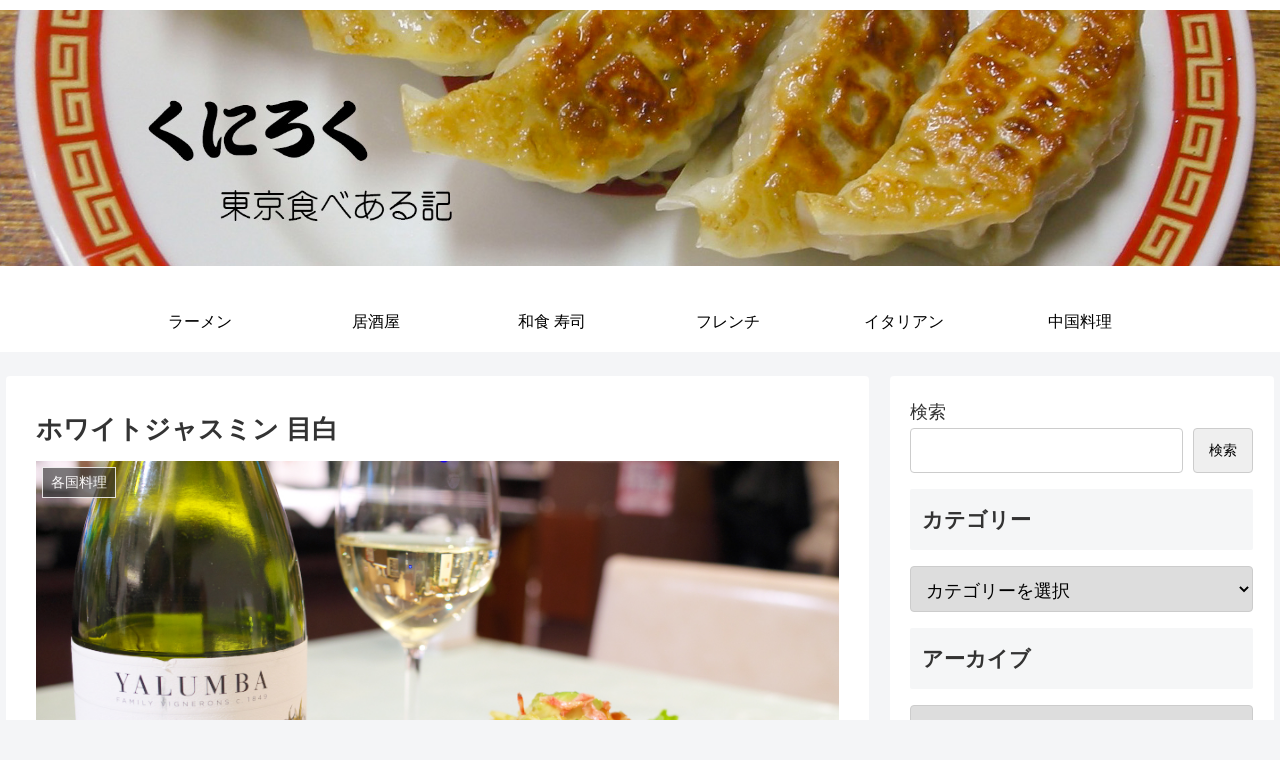

--- FILE ---
content_type: text/html; charset=UTF-8
request_url: https://kuniroku.com/2015/12/30-17.html
body_size: 279337
content:
<!doctype html>
<html lang="ja">

<head>
<meta charset="utf-8">
<meta http-equiv="X-UA-Compatible" content="IE=edge">
<meta name="viewport" content="width=device-width, initial-scale=1.0, viewport-fit=cover"/>
<meta name="referrer" content="no-referrer-when-downgrade"/>

  
  

  <!-- preconnect dns-prefetch -->
<link rel="preconnect dns-prefetch" href="//www.googletagmanager.com">
<link rel="preconnect dns-prefetch" href="//www.google-analytics.com">
<link rel="preconnect dns-prefetch" href="//ajax.googleapis.com">
<link rel="preconnect dns-prefetch" href="//cdnjs.cloudflare.com">
<link rel="preconnect dns-prefetch" href="//pagead2.googlesyndication.com">
<link rel="preconnect dns-prefetch" href="//googleads.g.doubleclick.net">
<link rel="preconnect dns-prefetch" href="//tpc.googlesyndication.com">
<link rel="preconnect dns-prefetch" href="//ad.doubleclick.net">
<link rel="preconnect dns-prefetch" href="//www.gstatic.com">
<link rel="preconnect dns-prefetch" href="//cse.google.com">
<link rel="preconnect dns-prefetch" href="//fonts.gstatic.com">
<link rel="preconnect dns-prefetch" href="//fonts.googleapis.com">
<link rel="preconnect dns-prefetch" href="//cms.quantserve.com">
<link rel="preconnect dns-prefetch" href="//secure.gravatar.com">
<link rel="preconnect dns-prefetch" href="//cdn.syndication.twimg.com">
<link rel="preconnect dns-prefetch" href="//cdn.jsdelivr.net">
<link rel="preconnect dns-prefetch" href="//images-fe.ssl-images-amazon.com">
<link rel="preconnect dns-prefetch" href="//completion.amazon.com">
<link rel="preconnect dns-prefetch" href="//m.media-amazon.com">
<link rel="preconnect dns-prefetch" href="//i.moshimo.com">
<link rel="preconnect dns-prefetch" href="//aml.valuecommerce.com">
<link rel="preconnect dns-prefetch" href="//dalc.valuecommerce.com">
<link rel="preconnect dns-prefetch" href="//dalb.valuecommerce.com">

<!-- Preload -->
<link rel="preload" as="font" type="font/woff" href="https://kuniroku.com/wp/wp-content/themes/cocoon-master/webfonts/icomoon/fonts/icomoon.woff" crossorigin>
<link rel="preload" as="font" type="font/woff2" href="https://kuniroku.com/wp/wp-content/themes/cocoon-master/webfonts/fontawesome/fonts/fontawesome-webfont.woff2?v=4.7.0" crossorigin>

<title>ホワイトジャスミン 目白  |  くにろく 東京食べある記</title>
<meta name='robots' content='max-image-preview:large' />

<!-- OGP -->
<meta property="og:type" content="article">
<meta property="og:description" content="サントリーのＭさんのお誘いで11月にオープンしたばかりのタイ料理店「ホワイトジャスミン」に行ってきた。いまサントリーが力を入れているワイン「ヤルンバ」がエスニックな料理によく合うということで、高級エスニックを展開するブルーセラドンの新店がオ">
<meta property="og:title" content="ホワイトジャスミン 目白">
<meta property="og:url" content="https://kuniroku.com/2015/12/30-17.html">
<meta property="og:image" content="https://kuniroku.com/wp/wp-content/uploads/2022/06/A92EC17C-1D7F-46F9-9153-C5811530A954.jpeg">
<meta property="og:site_name" content="くにろく 東京食べある記">
<meta property="og:locale" content="ja_JP">
<meta property="article:published_time" content="2015-12-30T14:14:08+09:00" />
<meta property="article:modified_time" content="2023-05-06T15:01:09+09:00" />
<meta property="article:section" content="各国料理">
<meta property="article:section" content="池袋 目白 高田馬場">
<!-- /OGP -->

<!-- Twitter Card -->
<meta name="twitter:card" content="summary_large_image">
<meta property="twitter:description" content="サントリーのＭさんのお誘いで11月にオープンしたばかりのタイ料理店「ホワイトジャスミン」に行ってきた。いまサントリーが力を入れているワイン「ヤルンバ」がエスニックな料理によく合うということで、高級エスニックを展開するブルーセラドンの新店がオ">
<meta property="twitter:title" content="ホワイトジャスミン 目白">
<meta property="twitter:url" content="https://kuniroku.com/2015/12/30-17.html">
<meta name="twitter:image" content="https://kuniroku.com/wp/wp-content/uploads/2022/06/A92EC17C-1D7F-46F9-9153-C5811530A954.jpeg">
<meta name="twitter:domain" content="kuniroku.com">
<meta name="twitter:creator" content="@kuniroku">
<meta name="twitter:site" content="@kuniroku">
<!-- /Twitter Card -->
<link rel='dns-prefetch' href='//ajax.googleapis.com' />
<link rel='dns-prefetch' href='//cdnjs.cloudflare.com' />
<link rel="alternate" type="application/rss+xml" title="くにろく 東京食べある記 &raquo; フィード" href="https://kuniroku.com/feed" />
<link rel="alternate" type="application/rss+xml" title="くにろく 東京食べある記 &raquo; コメントフィード" href="https://kuniroku.com/comments/feed" />
<link rel="alternate" type="application/rss+xml" title="くにろく 東京食べある記 &raquo; ホワイトジャスミン 目白 のコメントのフィード" href="https://kuniroku.com/2015/12/30-17.html/feed" />
<style id='wp-img-auto-sizes-contain-inline-css'>
img:is([sizes=auto i],[sizes^="auto," i]){contain-intrinsic-size:3000px 1500px}
/*# sourceURL=wp-img-auto-sizes-contain-inline-css */
</style>
<link rel='stylesheet' id='cocoon-style-css' href='https://kuniroku.com/wp/wp-content/themes/cocoon-master/style.css?ver=6.9&#038;fver=20220607071459' media='all' />
<style id='cocoon-style-inline-css'>
.header,.header .site-name-text,#navi .navi-in a,#navi .navi-in a:hover{color:#000}.main{width:860px}.sidebar{width:376px}@media screen and (max-width:1280px){.wrap{width:auto}.main,.sidebar,.sidebar-left .main,.sidebar-left .sidebar{margin:0 .5%}.main{width:67.4%}.sidebar{padding:1.5%;width:30%}.entry-card-thumb{width:38%}.entry-card-content{margin-left:40%}}body::after{content:url(https://kuniroku.com/wp/wp-content/themes/cocoon-master/lib/analytics/access.php?post_id=1087&post_type=post)!important;visibility:hidden;position:absolute;bottom:0;right:0;width:1px;height:1px;overflow:hidden;display:inline!important}.logo-header img{width:1600px;height:auto}.toc-checkbox{display:none}.toc-content{visibility:hidden;height:0;opacity:.2;transition:all .5s ease-out}.toc-checkbox:checked~.toc-content{visibility:visible;padding-top:.6em;height:100%;opacity:1}.toc-title::after{content:'[開く]';margin-left:.5em;cursor:pointer;font-size:.8em}.toc-title:hover::after{text-decoration:underline}.toc-checkbox:checked+.toc-title::after{content:'[閉じる]'}#respond{display:none}.entry-content>*,.demo .entry-content p{line-height:1.5}.entry-content>*,.article p,.demo .entry-content p,.article dl,.article ul,.article ol,.article blockquote,.article pre,.article table,.article .toc,.body .article,.body .column-wrap,.body .new-entry-cards,.body .popular-entry-cards,.body .navi-entry-cards,.body .box-menus,.body .ranking-item,.body .rss-entry-cards,.body .widget,.body .author-box,.body .blogcard-wrap,.body .login-user-only,.body .information-box,.body .question-box,.body .alert-box,.body .information,.body .question,.body .alert,.body .memo-box,.body .comment-box,.body .common-icon-box,.body .blank-box,.body .button-block,.body .micro-bottom,.body .caption-box,.body .tab-caption-box,.body .label-box,.body .toggle-wrap,.body .wp-block-image,.body .booklink-box,.body .kaerebalink-box,.body .tomarebalink-box,.body .product-item-box,.body .speech-wrap,.body .wp-block-categories,.body .wp-block-archives,.body .wp-block-archives-dropdown,.body .wp-block-calendar,.body .ad-area,.body .wp-block-gallery,.body .wp-block-audio,.body .wp-block-cover,.body .wp-block-file,.body .wp-block-media-text,.body .wp-block-video,.body .wp-block-buttons,.body .wp-block-columns,.body .wp-block-separator,.body .components-placeholder,.body .wp-block-search,.body .wp-block-social-links,.body .timeline-box,.body .blogcard-type,.body .btn-wrap,.body .btn-wrap a,.body .block-box,.body .wp-block-embed,.body .wp-block-group,.body .wp-block-table,.body .scrollable-table,.body .wp-block-separator,.body .wp-block,.body .video-container,.comment-area,.related-entries,.pager-post-navi,.comment-respond,.is-root-container>*,[data-type="core/freeform"]{margin-bottom:.1em}.article h2,.article h3,.article h4,.article h5,.article h6{margin-bottom:.09em}@media screen and (max-width:480px){.body,.menu-content{font-size:16px}}@media screen and (max-width:781px){.wp-block-column{margin-bottom:.1em}}@media screen and (max-width:599px){.column-wrap>div{margin-bottom:.1em}}.article h2,.article h3,.article h4,.article h5,.article h6{margin-top:.13em}.article .micro-top{margin-bottom:.02em}.article .micro-bottom{margin-top:-.09em}.article .micro-balloon{margin-bottom:.05em}.article .micro-bottom.micro-balloon{margin-top:-.07em}.blank-box.bb-key-color{border-color:#19448e}.iic-key-color li::before{color:#19448e}.blank-box.bb-tab.bb-key-color::before{background-color:#19448e}.tb-key-color .toggle-button{border:1px solid #19448e;background:#19448e;color:#fff}.tb-key-color .toggle-button::before{color:#ccc}.tb-key-color .toggle-checkbox:checked~.toggle-content{border-color:#19448e}.cb-key-color.caption-box{border-color:#19448e}.cb-key-color .caption-box-label{background-color:#19448e;color:#fff}.tcb-key-color .tab-caption-box-label{background-color:#19448e;color:#fff}.tcb-key-color .tab-caption-box-content{border-color:#19448e}.lb-key-color .label-box-content{border-color:#19448e}.mc-key-color{background-color:#19448e;color:#fff;border:0}.mc-key-color.micro-bottom::after{border-bottom-color:#19448e;border-top-color:transparent}.mc-key-color::before{border-top-color:transparent;border-bottom-color:transparent}.mc-key-color::after{border-top-color:#19448e}.btn-key-color,.btn-wrap.btn-wrap-key-color>a{background-color:#19448e}.has-text-color.has-key-color-color{color:#19448e}.has-background.has-key-color-background-color{background-color:#19448e}.body.article,body#tinymce.wp-editor{background-color:#fff}.body.article,.editor-post-title__block .editor-post-title__input,body#tinymce.wp-editor{color:#333}html .body .has-key-color-background-color{background-color:#19448e}html .body .has-key-color-color{color:#19448e}html .body .has-key-color-color .toggle-button::before{color:#19448e}html .body .has-key-color-border-color{border-color:#19448e}html .body .btn-wrap.has-key-color-background-color>a{background-color:#19448e}html .body .btn-wrap.has-key-color-color>a{color:#19448e}html .body .btn-wrap.has-key-color-border-color>a{border-color:#19448e}html .body .bb-tab.has-key-color-border-color .bb-label{background-color:#19448e}html .body .toggle-wrap.has-key-color-color .toggle-button,html .body .toggle-wrap.has-key-color-color .toggle-button:before{color:#19448e}html .body .toggle-wrap.has-key-color-border-color .toggle-button{background-color:#19448e}html .body .toggle-wrap.has-key-color-border-color .toggle-button,.toggle-wrap.has-key-color-border-color .toggle-content{border-color:#19448e}html .body .iconlist-box.has-key-color-icon-color li::before{color:#19448e}html .body .micro-balloon.has-key-color-color{color:#19448e}html .body .micro-balloon.has-key-color-background-color{background-color:#19448e;border-color:transparent}html .body .micro-balloon.has-key-color-background-color.micro-bottom::after{border-bottom-color:#19448e;border-top-color:transparent}html .body .micro-balloon.has-key-color-background-color::before{border-top-color:transparent;border-bottom-color:transparent}html .body .micro-balloon.has-key-color-background-color::after{border-top-color:#19448e}html .body .micro-balloon.has-border-color.has-key-color-border-color{border-color:#19448e}html .body .micro-balloon.micro-top.has-key-color-border-color::before{border-top-color:#19448e}html .body .micro-balloon.micro-bottom.has-key-color-border-color::before{border-bottom-color:#19448e}html .body .caption-box.has-key-color-border-color .box-label{background-color:#19448e}html .body .tab-caption-box.has-key-color-border-color .box-label{background-color:#19448e}html .body .tab-caption-box.has-key-color-border-color .box-content{border-color:#19448e}html .body .tab-caption-box.has-key-color-background-color .box-content{background-color:#19448e}html .body .label-box.has-key-color-border-color .box-content{border-color:#19448e}html .body .label-box.has-key-color-background-color .box-content{background-color:#19448e}html .body .speech-balloon.has-key-color-background-color{background-color:#19448e}html .body .speech-balloon.has-text-color.has-key-color-color{color:#19448e}html .body .speech-balloon.has-key-color-border-color{border-color:#19448e}html .body .sbp-l .speech-balloon.has-key-color-border-color::before{border-right-color:#19448e}html .body .sbp-r .speech-balloon.has-key-color-border-color::before{border-left-color:#19448e}html .body .sbp-l .speech-balloon.has-key-color-background-color::after{border-right-color:#19448e}html .body .sbp-r .speech-balloon.has-key-color-background-color::after{border-left-color:#19448e}html .body .sbs-line.sbp-r .speech-balloon.has-key-color-background-color{background-color:#19448e}html .body .sbs-line.sbp-r .speech-balloon.has-key-color-border-color{border-color:#19448e}html .body .speech-wraphtml .body .sbs-think .speech-balloon.has-key-color-border-color::before,html .body .speech-wrap.sbs-think .speech-balloon.has-key-color-border-color::after{border-color:#19448e}html .body .sbs-think .speech-balloon.has-key-color-background-color::before,html .body .sbs-think .speech-balloon.has-key-color-background-color::after{background-color:#19448e}html .body .sbs-think .speech-balloon.has-key-color-border-color::before{border-color:#19448e}html .body .timeline-box.has-key-color-point-color .timeline-item::before{background-color:#19448e}html .body .has-key-color-question-color .faq-question-label{color:#19448e}html .body .has-key-color-answer-color .faq-answer-label{color:#19448e}html .body .is-style-square.has-key-color-question-color .faq-question-label{color:#fff;background-color:#19448e}html .body .is-style-square.has-key-color-answer-color .faq-answer-label{color:#fff;background-color:#19448e}html .body .has-red-background-color{background-color:#e60033}html .body .has-red-color{color:#e60033}html .body .has-red-color .toggle-button::before{color:#e60033}html .body .has-red-border-color{border-color:#e60033}html .body .btn-wrap.has-red-background-color>a{background-color:#e60033}html .body .btn-wrap.has-red-color>a{color:#e60033}html .body .btn-wrap.has-red-border-color>a{border-color:#e60033}html .body .bb-tab.has-red-border-color .bb-label{background-color:#e60033}html .body .toggle-wrap.has-red-color .toggle-button,html .body .toggle-wrap.has-red-color .toggle-button:before{color:#e60033}html .body .toggle-wrap.has-red-border-color .toggle-button{background-color:#e60033}html .body .toggle-wrap.has-red-border-color .toggle-button,.toggle-wrap.has-red-border-color .toggle-content{border-color:#e60033}html .body .iconlist-box.has-red-icon-color li::before{color:#e60033}html .body .micro-balloon.has-red-color{color:#e60033}html .body .micro-balloon.has-red-background-color{background-color:#e60033;border-color:transparent}html .body .micro-balloon.has-red-background-color.micro-bottom::after{border-bottom-color:#e60033;border-top-color:transparent}html .body .micro-balloon.has-red-background-color::before{border-top-color:transparent;border-bottom-color:transparent}html .body .micro-balloon.has-red-background-color::after{border-top-color:#e60033}html .body .micro-balloon.has-border-color.has-red-border-color{border-color:#e60033}html .body .micro-balloon.micro-top.has-red-border-color::before{border-top-color:#e60033}html .body .micro-balloon.micro-bottom.has-red-border-color::before{border-bottom-color:#e60033}html .body .caption-box.has-red-border-color .box-label{background-color:#e60033}html .body .tab-caption-box.has-red-border-color .box-label{background-color:#e60033}html .body .tab-caption-box.has-red-border-color .box-content{border-color:#e60033}html .body .tab-caption-box.has-red-background-color .box-content{background-color:#e60033}html .body .label-box.has-red-border-color .box-content{border-color:#e60033}html .body .label-box.has-red-background-color .box-content{background-color:#e60033}html .body .speech-balloon.has-red-background-color{background-color:#e60033}html .body .speech-balloon.has-text-color.has-red-color{color:#e60033}html .body .speech-balloon.has-red-border-color{border-color:#e60033}html .body .sbp-l .speech-balloon.has-red-border-color::before{border-right-color:#e60033}html .body .sbp-r .speech-balloon.has-red-border-color::before{border-left-color:#e60033}html .body .sbp-l .speech-balloon.has-red-background-color::after{border-right-color:#e60033}html .body .sbp-r .speech-balloon.has-red-background-color::after{border-left-color:#e60033}html .body .sbs-line.sbp-r .speech-balloon.has-red-background-color{background-color:#e60033}html .body .sbs-line.sbp-r .speech-balloon.has-red-border-color{border-color:#e60033}html .body .speech-wraphtml .body .sbs-think .speech-balloon.has-red-border-color::before,html .body .speech-wrap.sbs-think .speech-balloon.has-red-border-color::after{border-color:#e60033}html .body .sbs-think .speech-balloon.has-red-background-color::before,html .body .sbs-think .speech-balloon.has-red-background-color::after{background-color:#e60033}html .body .sbs-think .speech-balloon.has-red-border-color::before{border-color:#e60033}html .body .timeline-box.has-red-point-color .timeline-item::before{background-color:#e60033}html .body .has-red-question-color .faq-question-label{color:#e60033}html .body .has-red-answer-color .faq-answer-label{color:#e60033}html .body .is-style-square.has-red-question-color .faq-question-label{color:#fff;background-color:#e60033}html .body .is-style-square.has-red-answer-color .faq-answer-label{color:#fff;background-color:#e60033}html .body .has-pink-background-color{background-color:#e95295}html .body .has-pink-color{color:#e95295}html .body .has-pink-color .toggle-button::before{color:#e95295}html .body .has-pink-border-color{border-color:#e95295}html .body .btn-wrap.has-pink-background-color>a{background-color:#e95295}html .body .btn-wrap.has-pink-color>a{color:#e95295}html .body .btn-wrap.has-pink-border-color>a{border-color:#e95295}html .body .bb-tab.has-pink-border-color .bb-label{background-color:#e95295}html .body .toggle-wrap.has-pink-color .toggle-button,html .body .toggle-wrap.has-pink-color .toggle-button:before{color:#e95295}html .body .toggle-wrap.has-pink-border-color .toggle-button{background-color:#e95295}html .body .toggle-wrap.has-pink-border-color .toggle-button,.toggle-wrap.has-pink-border-color .toggle-content{border-color:#e95295}html .body .iconlist-box.has-pink-icon-color li::before{color:#e95295}html .body .micro-balloon.has-pink-color{color:#e95295}html .body .micro-balloon.has-pink-background-color{background-color:#e95295;border-color:transparent}html .body .micro-balloon.has-pink-background-color.micro-bottom::after{border-bottom-color:#e95295;border-top-color:transparent}html .body .micro-balloon.has-pink-background-color::before{border-top-color:transparent;border-bottom-color:transparent}html .body .micro-balloon.has-pink-background-color::after{border-top-color:#e95295}html .body .micro-balloon.has-border-color.has-pink-border-color{border-color:#e95295}html .body .micro-balloon.micro-top.has-pink-border-color::before{border-top-color:#e95295}html .body .micro-balloon.micro-bottom.has-pink-border-color::before{border-bottom-color:#e95295}html .body .caption-box.has-pink-border-color .box-label{background-color:#e95295}html .body .tab-caption-box.has-pink-border-color .box-label{background-color:#e95295}html .body .tab-caption-box.has-pink-border-color .box-content{border-color:#e95295}html .body .tab-caption-box.has-pink-background-color .box-content{background-color:#e95295}html .body .label-box.has-pink-border-color .box-content{border-color:#e95295}html .body .label-box.has-pink-background-color .box-content{background-color:#e95295}html .body .speech-balloon.has-pink-background-color{background-color:#e95295}html .body .speech-balloon.has-text-color.has-pink-color{color:#e95295}html .body .speech-balloon.has-pink-border-color{border-color:#e95295}html .body .sbp-l .speech-balloon.has-pink-border-color::before{border-right-color:#e95295}html .body .sbp-r .speech-balloon.has-pink-border-color::before{border-left-color:#e95295}html .body .sbp-l .speech-balloon.has-pink-background-color::after{border-right-color:#e95295}html .body .sbp-r .speech-balloon.has-pink-background-color::after{border-left-color:#e95295}html .body .sbs-line.sbp-r .speech-balloon.has-pink-background-color{background-color:#e95295}html .body .sbs-line.sbp-r .speech-balloon.has-pink-border-color{border-color:#e95295}html .body .speech-wraphtml .body .sbs-think .speech-balloon.has-pink-border-color::before,html .body .speech-wrap.sbs-think .speech-balloon.has-pink-border-color::after{border-color:#e95295}html .body .sbs-think .speech-balloon.has-pink-background-color::before,html .body .sbs-think .speech-balloon.has-pink-background-color::after{background-color:#e95295}html .body .sbs-think .speech-balloon.has-pink-border-color::before{border-color:#e95295}html .body .timeline-box.has-pink-point-color .timeline-item::before{background-color:#e95295}html .body .has-pink-question-color .faq-question-label{color:#e95295}html .body .has-pink-answer-color .faq-answer-label{color:#e95295}html .body .is-style-square.has-pink-question-color .faq-question-label{color:#fff;background-color:#e95295}html .body .is-style-square.has-pink-answer-color .faq-answer-label{color:#fff;background-color:#e95295}html .body .has-purple-background-color{background-color:#884898}html .body .has-purple-color{color:#884898}html .body .has-purple-color .toggle-button::before{color:#884898}html .body .has-purple-border-color{border-color:#884898}html .body .btn-wrap.has-purple-background-color>a{background-color:#884898}html .body .btn-wrap.has-purple-color>a{color:#884898}html .body .btn-wrap.has-purple-border-color>a{border-color:#884898}html .body .bb-tab.has-purple-border-color .bb-label{background-color:#884898}html .body .toggle-wrap.has-purple-color .toggle-button,html .body .toggle-wrap.has-purple-color .toggle-button:before{color:#884898}html .body .toggle-wrap.has-purple-border-color .toggle-button{background-color:#884898}html .body .toggle-wrap.has-purple-border-color .toggle-button,.toggle-wrap.has-purple-border-color .toggle-content{border-color:#884898}html .body .iconlist-box.has-purple-icon-color li::before{color:#884898}html .body .micro-balloon.has-purple-color{color:#884898}html .body .micro-balloon.has-purple-background-color{background-color:#884898;border-color:transparent}html .body .micro-balloon.has-purple-background-color.micro-bottom::after{border-bottom-color:#884898;border-top-color:transparent}html .body .micro-balloon.has-purple-background-color::before{border-top-color:transparent;border-bottom-color:transparent}html .body .micro-balloon.has-purple-background-color::after{border-top-color:#884898}html .body .micro-balloon.has-border-color.has-purple-border-color{border-color:#884898}html .body .micro-balloon.micro-top.has-purple-border-color::before{border-top-color:#884898}html .body .micro-balloon.micro-bottom.has-purple-border-color::before{border-bottom-color:#884898}html .body .caption-box.has-purple-border-color .box-label{background-color:#884898}html .body .tab-caption-box.has-purple-border-color .box-label{background-color:#884898}html .body .tab-caption-box.has-purple-border-color .box-content{border-color:#884898}html .body .tab-caption-box.has-purple-background-color .box-content{background-color:#884898}html .body .label-box.has-purple-border-color .box-content{border-color:#884898}html .body .label-box.has-purple-background-color .box-content{background-color:#884898}html .body .speech-balloon.has-purple-background-color{background-color:#884898}html .body .speech-balloon.has-text-color.has-purple-color{color:#884898}html .body .speech-balloon.has-purple-border-color{border-color:#884898}html .body .sbp-l .speech-balloon.has-purple-border-color::before{border-right-color:#884898}html .body .sbp-r .speech-balloon.has-purple-border-color::before{border-left-color:#884898}html .body .sbp-l .speech-balloon.has-purple-background-color::after{border-right-color:#884898}html .body .sbp-r .speech-balloon.has-purple-background-color::after{border-left-color:#884898}html .body .sbs-line.sbp-r .speech-balloon.has-purple-background-color{background-color:#884898}html .body .sbs-line.sbp-r .speech-balloon.has-purple-border-color{border-color:#884898}html .body .speech-wraphtml .body .sbs-think .speech-balloon.has-purple-border-color::before,html .body .speech-wrap.sbs-think .speech-balloon.has-purple-border-color::after{border-color:#884898}html .body .sbs-think .speech-balloon.has-purple-background-color::before,html .body .sbs-think .speech-balloon.has-purple-background-color::after{background-color:#884898}html .body .sbs-think .speech-balloon.has-purple-border-color::before{border-color:#884898}html .body .timeline-box.has-purple-point-color .timeline-item::before{background-color:#884898}html .body .has-purple-question-color .faq-question-label{color:#884898}html .body .has-purple-answer-color .faq-answer-label{color:#884898}html .body .is-style-square.has-purple-question-color .faq-question-label{color:#fff;background-color:#884898}html .body .is-style-square.has-purple-answer-color .faq-answer-label{color:#fff;background-color:#884898}html .body .has-deep-background-color{background-color:#55295b}html .body .has-deep-color{color:#55295b}html .body .has-deep-color .toggle-button::before{color:#55295b}html .body .has-deep-border-color{border-color:#55295b}html .body .btn-wrap.has-deep-background-color>a{background-color:#55295b}html .body .btn-wrap.has-deep-color>a{color:#55295b}html .body .btn-wrap.has-deep-border-color>a{border-color:#55295b}html .body .bb-tab.has-deep-border-color .bb-label{background-color:#55295b}html .body .toggle-wrap.has-deep-color .toggle-button,html .body .toggle-wrap.has-deep-color .toggle-button:before{color:#55295b}html .body .toggle-wrap.has-deep-border-color .toggle-button{background-color:#55295b}html .body .toggle-wrap.has-deep-border-color .toggle-button,.toggle-wrap.has-deep-border-color .toggle-content{border-color:#55295b}html .body .iconlist-box.has-deep-icon-color li::before{color:#55295b}html .body .micro-balloon.has-deep-color{color:#55295b}html .body .micro-balloon.has-deep-background-color{background-color:#55295b;border-color:transparent}html .body .micro-balloon.has-deep-background-color.micro-bottom::after{border-bottom-color:#55295b;border-top-color:transparent}html .body .micro-balloon.has-deep-background-color::before{border-top-color:transparent;border-bottom-color:transparent}html .body .micro-balloon.has-deep-background-color::after{border-top-color:#55295b}html .body .micro-balloon.has-border-color.has-deep-border-color{border-color:#55295b}html .body .micro-balloon.micro-top.has-deep-border-color::before{border-top-color:#55295b}html .body .micro-balloon.micro-bottom.has-deep-border-color::before{border-bottom-color:#55295b}html .body .caption-box.has-deep-border-color .box-label{background-color:#55295b}html .body .tab-caption-box.has-deep-border-color .box-label{background-color:#55295b}html .body .tab-caption-box.has-deep-border-color .box-content{border-color:#55295b}html .body .tab-caption-box.has-deep-background-color .box-content{background-color:#55295b}html .body .label-box.has-deep-border-color .box-content{border-color:#55295b}html .body .label-box.has-deep-background-color .box-content{background-color:#55295b}html .body .speech-balloon.has-deep-background-color{background-color:#55295b}html .body .speech-balloon.has-text-color.has-deep-color{color:#55295b}html .body .speech-balloon.has-deep-border-color{border-color:#55295b}html .body .sbp-l .speech-balloon.has-deep-border-color::before{border-right-color:#55295b}html .body .sbp-r .speech-balloon.has-deep-border-color::before{border-left-color:#55295b}html .body .sbp-l .speech-balloon.has-deep-background-color::after{border-right-color:#55295b}html .body .sbp-r .speech-balloon.has-deep-background-color::after{border-left-color:#55295b}html .body .sbs-line.sbp-r .speech-balloon.has-deep-background-color{background-color:#55295b}html .body .sbs-line.sbp-r .speech-balloon.has-deep-border-color{border-color:#55295b}html .body .speech-wraphtml .body .sbs-think .speech-balloon.has-deep-border-color::before,html .body .speech-wrap.sbs-think .speech-balloon.has-deep-border-color::after{border-color:#55295b}html .body .sbs-think .speech-balloon.has-deep-background-color::before,html .body .sbs-think .speech-balloon.has-deep-background-color::after{background-color:#55295b}html .body .sbs-think .speech-balloon.has-deep-border-color::before{border-color:#55295b}html .body .timeline-box.has-deep-point-color .timeline-item::before{background-color:#55295b}html .body .has-deep-question-color .faq-question-label{color:#55295b}html .body .has-deep-answer-color .faq-answer-label{color:#55295b}html .body .is-style-square.has-deep-question-color .faq-question-label{color:#fff;background-color:#55295b}html .body .is-style-square.has-deep-answer-color .faq-answer-label{color:#fff;background-color:#55295b}html .body .has-indigo-background-color{background-color:#1e50a2}html .body .has-indigo-color{color:#1e50a2}html .body .has-indigo-color .toggle-button::before{color:#1e50a2}html .body .has-indigo-border-color{border-color:#1e50a2}html .body .btn-wrap.has-indigo-background-color>a{background-color:#1e50a2}html .body .btn-wrap.has-indigo-color>a{color:#1e50a2}html .body .btn-wrap.has-indigo-border-color>a{border-color:#1e50a2}html .body .bb-tab.has-indigo-border-color .bb-label{background-color:#1e50a2}html .body .toggle-wrap.has-indigo-color .toggle-button,html .body .toggle-wrap.has-indigo-color .toggle-button:before{color:#1e50a2}html .body .toggle-wrap.has-indigo-border-color .toggle-button{background-color:#1e50a2}html .body .toggle-wrap.has-indigo-border-color .toggle-button,.toggle-wrap.has-indigo-border-color .toggle-content{border-color:#1e50a2}html .body .iconlist-box.has-indigo-icon-color li::before{color:#1e50a2}html .body .micro-balloon.has-indigo-color{color:#1e50a2}html .body .micro-balloon.has-indigo-background-color{background-color:#1e50a2;border-color:transparent}html .body .micro-balloon.has-indigo-background-color.micro-bottom::after{border-bottom-color:#1e50a2;border-top-color:transparent}html .body .micro-balloon.has-indigo-background-color::before{border-top-color:transparent;border-bottom-color:transparent}html .body .micro-balloon.has-indigo-background-color::after{border-top-color:#1e50a2}html .body .micro-balloon.has-border-color.has-indigo-border-color{border-color:#1e50a2}html .body .micro-balloon.micro-top.has-indigo-border-color::before{border-top-color:#1e50a2}html .body .micro-balloon.micro-bottom.has-indigo-border-color::before{border-bottom-color:#1e50a2}html .body .caption-box.has-indigo-border-color .box-label{background-color:#1e50a2}html .body .tab-caption-box.has-indigo-border-color .box-label{background-color:#1e50a2}html .body .tab-caption-box.has-indigo-border-color .box-content{border-color:#1e50a2}html .body .tab-caption-box.has-indigo-background-color .box-content{background-color:#1e50a2}html .body .label-box.has-indigo-border-color .box-content{border-color:#1e50a2}html .body .label-box.has-indigo-background-color .box-content{background-color:#1e50a2}html .body .speech-balloon.has-indigo-background-color{background-color:#1e50a2}html .body .speech-balloon.has-text-color.has-indigo-color{color:#1e50a2}html .body .speech-balloon.has-indigo-border-color{border-color:#1e50a2}html .body .sbp-l .speech-balloon.has-indigo-border-color::before{border-right-color:#1e50a2}html .body .sbp-r .speech-balloon.has-indigo-border-color::before{border-left-color:#1e50a2}html .body .sbp-l .speech-balloon.has-indigo-background-color::after{border-right-color:#1e50a2}html .body .sbp-r .speech-balloon.has-indigo-background-color::after{border-left-color:#1e50a2}html .body .sbs-line.sbp-r .speech-balloon.has-indigo-background-color{background-color:#1e50a2}html .body .sbs-line.sbp-r .speech-balloon.has-indigo-border-color{border-color:#1e50a2}html .body .speech-wraphtml .body .sbs-think .speech-balloon.has-indigo-border-color::before,html .body .speech-wrap.sbs-think .speech-balloon.has-indigo-border-color::after{border-color:#1e50a2}html .body .sbs-think .speech-balloon.has-indigo-background-color::before,html .body .sbs-think .speech-balloon.has-indigo-background-color::after{background-color:#1e50a2}html .body .sbs-think .speech-balloon.has-indigo-border-color::before{border-color:#1e50a2}html .body .timeline-box.has-indigo-point-color .timeline-item::before{background-color:#1e50a2}html .body .has-indigo-question-color .faq-question-label{color:#1e50a2}html .body .has-indigo-answer-color .faq-answer-label{color:#1e50a2}html .body .is-style-square.has-indigo-question-color .faq-question-label{color:#fff;background-color:#1e50a2}html .body .is-style-square.has-indigo-answer-color .faq-answer-label{color:#fff;background-color:#1e50a2}html .body .has-blue-background-color{background-color:#0095d9}html .body .has-blue-color{color:#0095d9}html .body .has-blue-color .toggle-button::before{color:#0095d9}html .body .has-blue-border-color{border-color:#0095d9}html .body .btn-wrap.has-blue-background-color>a{background-color:#0095d9}html .body .btn-wrap.has-blue-color>a{color:#0095d9}html .body .btn-wrap.has-blue-border-color>a{border-color:#0095d9}html .body .bb-tab.has-blue-border-color .bb-label{background-color:#0095d9}html .body .toggle-wrap.has-blue-color .toggle-button,html .body .toggle-wrap.has-blue-color .toggle-button:before{color:#0095d9}html .body .toggle-wrap.has-blue-border-color .toggle-button{background-color:#0095d9}html .body .toggle-wrap.has-blue-border-color .toggle-button,.toggle-wrap.has-blue-border-color .toggle-content{border-color:#0095d9}html .body .iconlist-box.has-blue-icon-color li::before{color:#0095d9}html .body .micro-balloon.has-blue-color{color:#0095d9}html .body .micro-balloon.has-blue-background-color{background-color:#0095d9;border-color:transparent}html .body .micro-balloon.has-blue-background-color.micro-bottom::after{border-bottom-color:#0095d9;border-top-color:transparent}html .body .micro-balloon.has-blue-background-color::before{border-top-color:transparent;border-bottom-color:transparent}html .body .micro-balloon.has-blue-background-color::after{border-top-color:#0095d9}html .body .micro-balloon.has-border-color.has-blue-border-color{border-color:#0095d9}html .body .micro-balloon.micro-top.has-blue-border-color::before{border-top-color:#0095d9}html .body .micro-balloon.micro-bottom.has-blue-border-color::before{border-bottom-color:#0095d9}html .body .caption-box.has-blue-border-color .box-label{background-color:#0095d9}html .body .tab-caption-box.has-blue-border-color .box-label{background-color:#0095d9}html .body .tab-caption-box.has-blue-border-color .box-content{border-color:#0095d9}html .body .tab-caption-box.has-blue-background-color .box-content{background-color:#0095d9}html .body .label-box.has-blue-border-color .box-content{border-color:#0095d9}html .body .label-box.has-blue-background-color .box-content{background-color:#0095d9}html .body .speech-balloon.has-blue-background-color{background-color:#0095d9}html .body .speech-balloon.has-text-color.has-blue-color{color:#0095d9}html .body .speech-balloon.has-blue-border-color{border-color:#0095d9}html .body .sbp-l .speech-balloon.has-blue-border-color::before{border-right-color:#0095d9}html .body .sbp-r .speech-balloon.has-blue-border-color::before{border-left-color:#0095d9}html .body .sbp-l .speech-balloon.has-blue-background-color::after{border-right-color:#0095d9}html .body .sbp-r .speech-balloon.has-blue-background-color::after{border-left-color:#0095d9}html .body .sbs-line.sbp-r .speech-balloon.has-blue-background-color{background-color:#0095d9}html .body .sbs-line.sbp-r .speech-balloon.has-blue-border-color{border-color:#0095d9}html .body .speech-wraphtml .body .sbs-think .speech-balloon.has-blue-border-color::before,html .body .speech-wrap.sbs-think .speech-balloon.has-blue-border-color::after{border-color:#0095d9}html .body .sbs-think .speech-balloon.has-blue-background-color::before,html .body .sbs-think .speech-balloon.has-blue-background-color::after{background-color:#0095d9}html .body .sbs-think .speech-balloon.has-blue-border-color::before{border-color:#0095d9}html .body .timeline-box.has-blue-point-color .timeline-item::before{background-color:#0095d9}html .body .has-blue-question-color .faq-question-label{color:#0095d9}html .body .has-blue-answer-color .faq-answer-label{color:#0095d9}html .body .is-style-square.has-blue-question-color .faq-question-label{color:#fff;background-color:#0095d9}html .body .is-style-square.has-blue-answer-color .faq-answer-label{color:#fff;background-color:#0095d9}html .body .has-light-blue-background-color{background-color:#2ca9e1}html .body .has-light-blue-color{color:#2ca9e1}html .body .has-light-blue-color .toggle-button::before{color:#2ca9e1}html .body .has-light-blue-border-color{border-color:#2ca9e1}html .body .btn-wrap.has-light-blue-background-color>a{background-color:#2ca9e1}html .body .btn-wrap.has-light-blue-color>a{color:#2ca9e1}html .body .btn-wrap.has-light-blue-border-color>a{border-color:#2ca9e1}html .body .bb-tab.has-light-blue-border-color .bb-label{background-color:#2ca9e1}html .body .toggle-wrap.has-light-blue-color .toggle-button,html .body .toggle-wrap.has-light-blue-color .toggle-button:before{color:#2ca9e1}html .body .toggle-wrap.has-light-blue-border-color .toggle-button{background-color:#2ca9e1}html .body .toggle-wrap.has-light-blue-border-color .toggle-button,.toggle-wrap.has-light-blue-border-color .toggle-content{border-color:#2ca9e1}html .body .iconlist-box.has-light-blue-icon-color li::before{color:#2ca9e1}html .body .micro-balloon.has-light-blue-color{color:#2ca9e1}html .body .micro-balloon.has-light-blue-background-color{background-color:#2ca9e1;border-color:transparent}html .body .micro-balloon.has-light-blue-background-color.micro-bottom::after{border-bottom-color:#2ca9e1;border-top-color:transparent}html .body .micro-balloon.has-light-blue-background-color::before{border-top-color:transparent;border-bottom-color:transparent}html .body .micro-balloon.has-light-blue-background-color::after{border-top-color:#2ca9e1}html .body .micro-balloon.has-border-color.has-light-blue-border-color{border-color:#2ca9e1}html .body .micro-balloon.micro-top.has-light-blue-border-color::before{border-top-color:#2ca9e1}html .body .micro-balloon.micro-bottom.has-light-blue-border-color::before{border-bottom-color:#2ca9e1}html .body .caption-box.has-light-blue-border-color .box-label{background-color:#2ca9e1}html .body .tab-caption-box.has-light-blue-border-color .box-label{background-color:#2ca9e1}html .body .tab-caption-box.has-light-blue-border-color .box-content{border-color:#2ca9e1}html .body .tab-caption-box.has-light-blue-background-color .box-content{background-color:#2ca9e1}html .body .label-box.has-light-blue-border-color .box-content{border-color:#2ca9e1}html .body .label-box.has-light-blue-background-color .box-content{background-color:#2ca9e1}html .body .speech-balloon.has-light-blue-background-color{background-color:#2ca9e1}html .body .speech-balloon.has-text-color.has-light-blue-color{color:#2ca9e1}html .body .speech-balloon.has-light-blue-border-color{border-color:#2ca9e1}html .body .sbp-l .speech-balloon.has-light-blue-border-color::before{border-right-color:#2ca9e1}html .body .sbp-r .speech-balloon.has-light-blue-border-color::before{border-left-color:#2ca9e1}html .body .sbp-l .speech-balloon.has-light-blue-background-color::after{border-right-color:#2ca9e1}html .body .sbp-r .speech-balloon.has-light-blue-background-color::after{border-left-color:#2ca9e1}html .body .sbs-line.sbp-r .speech-balloon.has-light-blue-background-color{background-color:#2ca9e1}html .body .sbs-line.sbp-r .speech-balloon.has-light-blue-border-color{border-color:#2ca9e1}html .body .speech-wraphtml .body .sbs-think .speech-balloon.has-light-blue-border-color::before,html .body .speech-wrap.sbs-think .speech-balloon.has-light-blue-border-color::after{border-color:#2ca9e1}html .body .sbs-think .speech-balloon.has-light-blue-background-color::before,html .body .sbs-think .speech-balloon.has-light-blue-background-color::after{background-color:#2ca9e1}html .body .sbs-think .speech-balloon.has-light-blue-border-color::before{border-color:#2ca9e1}html .body .timeline-box.has-light-blue-point-color .timeline-item::before{background-color:#2ca9e1}html .body .has-light-blue-question-color .faq-question-label{color:#2ca9e1}html .body .has-light-blue-answer-color .faq-answer-label{color:#2ca9e1}html .body .is-style-square.has-light-blue-question-color .faq-question-label{color:#fff;background-color:#2ca9e1}html .body .is-style-square.has-light-blue-answer-color .faq-answer-label{color:#fff;background-color:#2ca9e1}html .body .has-cyan-background-color{background-color:#00a3af}html .body .has-cyan-color{color:#00a3af}html .body .has-cyan-color .toggle-button::before{color:#00a3af}html .body .has-cyan-border-color{border-color:#00a3af}html .body .btn-wrap.has-cyan-background-color>a{background-color:#00a3af}html .body .btn-wrap.has-cyan-color>a{color:#00a3af}html .body .btn-wrap.has-cyan-border-color>a{border-color:#00a3af}html .body .bb-tab.has-cyan-border-color .bb-label{background-color:#00a3af}html .body .toggle-wrap.has-cyan-color .toggle-button,html .body .toggle-wrap.has-cyan-color .toggle-button:before{color:#00a3af}html .body .toggle-wrap.has-cyan-border-color .toggle-button{background-color:#00a3af}html .body .toggle-wrap.has-cyan-border-color .toggle-button,.toggle-wrap.has-cyan-border-color .toggle-content{border-color:#00a3af}html .body .iconlist-box.has-cyan-icon-color li::before{color:#00a3af}html .body .micro-balloon.has-cyan-color{color:#00a3af}html .body .micro-balloon.has-cyan-background-color{background-color:#00a3af;border-color:transparent}html .body .micro-balloon.has-cyan-background-color.micro-bottom::after{border-bottom-color:#00a3af;border-top-color:transparent}html .body .micro-balloon.has-cyan-background-color::before{border-top-color:transparent;border-bottom-color:transparent}html .body .micro-balloon.has-cyan-background-color::after{border-top-color:#00a3af}html .body .micro-balloon.has-border-color.has-cyan-border-color{border-color:#00a3af}html .body .micro-balloon.micro-top.has-cyan-border-color::before{border-top-color:#00a3af}html .body .micro-balloon.micro-bottom.has-cyan-border-color::before{border-bottom-color:#00a3af}html .body .caption-box.has-cyan-border-color .box-label{background-color:#00a3af}html .body .tab-caption-box.has-cyan-border-color .box-label{background-color:#00a3af}html .body .tab-caption-box.has-cyan-border-color .box-content{border-color:#00a3af}html .body .tab-caption-box.has-cyan-background-color .box-content{background-color:#00a3af}html .body .label-box.has-cyan-border-color .box-content{border-color:#00a3af}html .body .label-box.has-cyan-background-color .box-content{background-color:#00a3af}html .body .speech-balloon.has-cyan-background-color{background-color:#00a3af}html .body .speech-balloon.has-text-color.has-cyan-color{color:#00a3af}html .body .speech-balloon.has-cyan-border-color{border-color:#00a3af}html .body .sbp-l .speech-balloon.has-cyan-border-color::before{border-right-color:#00a3af}html .body .sbp-r .speech-balloon.has-cyan-border-color::before{border-left-color:#00a3af}html .body .sbp-l .speech-balloon.has-cyan-background-color::after{border-right-color:#00a3af}html .body .sbp-r .speech-balloon.has-cyan-background-color::after{border-left-color:#00a3af}html .body .sbs-line.sbp-r .speech-balloon.has-cyan-background-color{background-color:#00a3af}html .body .sbs-line.sbp-r .speech-balloon.has-cyan-border-color{border-color:#00a3af}html .body .speech-wraphtml .body .sbs-think .speech-balloon.has-cyan-border-color::before,html .body .speech-wrap.sbs-think .speech-balloon.has-cyan-border-color::after{border-color:#00a3af}html .body .sbs-think .speech-balloon.has-cyan-background-color::before,html .body .sbs-think .speech-balloon.has-cyan-background-color::after{background-color:#00a3af}html .body .sbs-think .speech-balloon.has-cyan-border-color::before{border-color:#00a3af}html .body .timeline-box.has-cyan-point-color .timeline-item::before{background-color:#00a3af}html .body .has-cyan-question-color .faq-question-label{color:#00a3af}html .body .has-cyan-answer-color .faq-answer-label{color:#00a3af}html .body .is-style-square.has-cyan-question-color .faq-question-label{color:#fff;background-color:#00a3af}html .body .is-style-square.has-cyan-answer-color .faq-answer-label{color:#fff;background-color:#00a3af}html .body .has-teal-background-color{background-color:#007b43}html .body .has-teal-color{color:#007b43}html .body .has-teal-color .toggle-button::before{color:#007b43}html .body .has-teal-border-color{border-color:#007b43}html .body .btn-wrap.has-teal-background-color>a{background-color:#007b43}html .body .btn-wrap.has-teal-color>a{color:#007b43}html .body .btn-wrap.has-teal-border-color>a{border-color:#007b43}html .body .bb-tab.has-teal-border-color .bb-label{background-color:#007b43}html .body .toggle-wrap.has-teal-color .toggle-button,html .body .toggle-wrap.has-teal-color .toggle-button:before{color:#007b43}html .body .toggle-wrap.has-teal-border-color .toggle-button{background-color:#007b43}html .body .toggle-wrap.has-teal-border-color .toggle-button,.toggle-wrap.has-teal-border-color .toggle-content{border-color:#007b43}html .body .iconlist-box.has-teal-icon-color li::before{color:#007b43}html .body .micro-balloon.has-teal-color{color:#007b43}html .body .micro-balloon.has-teal-background-color{background-color:#007b43;border-color:transparent}html .body .micro-balloon.has-teal-background-color.micro-bottom::after{border-bottom-color:#007b43;border-top-color:transparent}html .body .micro-balloon.has-teal-background-color::before{border-top-color:transparent;border-bottom-color:transparent}html .body .micro-balloon.has-teal-background-color::after{border-top-color:#007b43}html .body .micro-balloon.has-border-color.has-teal-border-color{border-color:#007b43}html .body .micro-balloon.micro-top.has-teal-border-color::before{border-top-color:#007b43}html .body .micro-balloon.micro-bottom.has-teal-border-color::before{border-bottom-color:#007b43}html .body .caption-box.has-teal-border-color .box-label{background-color:#007b43}html .body .tab-caption-box.has-teal-border-color .box-label{background-color:#007b43}html .body .tab-caption-box.has-teal-border-color .box-content{border-color:#007b43}html .body .tab-caption-box.has-teal-background-color .box-content{background-color:#007b43}html .body .label-box.has-teal-border-color .box-content{border-color:#007b43}html .body .label-box.has-teal-background-color .box-content{background-color:#007b43}html .body .speech-balloon.has-teal-background-color{background-color:#007b43}html .body .speech-balloon.has-text-color.has-teal-color{color:#007b43}html .body .speech-balloon.has-teal-border-color{border-color:#007b43}html .body .sbp-l .speech-balloon.has-teal-border-color::before{border-right-color:#007b43}html .body .sbp-r .speech-balloon.has-teal-border-color::before{border-left-color:#007b43}html .body .sbp-l .speech-balloon.has-teal-background-color::after{border-right-color:#007b43}html .body .sbp-r .speech-balloon.has-teal-background-color::after{border-left-color:#007b43}html .body .sbs-line.sbp-r .speech-balloon.has-teal-background-color{background-color:#007b43}html .body .sbs-line.sbp-r .speech-balloon.has-teal-border-color{border-color:#007b43}html .body .speech-wraphtml .body .sbs-think .speech-balloon.has-teal-border-color::before,html .body .speech-wrap.sbs-think .speech-balloon.has-teal-border-color::after{border-color:#007b43}html .body .sbs-think .speech-balloon.has-teal-background-color::before,html .body .sbs-think .speech-balloon.has-teal-background-color::after{background-color:#007b43}html .body .sbs-think .speech-balloon.has-teal-border-color::before{border-color:#007b43}html .body .timeline-box.has-teal-point-color .timeline-item::before{background-color:#007b43}html .body .has-teal-question-color .faq-question-label{color:#007b43}html .body .has-teal-answer-color .faq-answer-label{color:#007b43}html .body .is-style-square.has-teal-question-color .faq-question-label{color:#fff;background-color:#007b43}html .body .is-style-square.has-teal-answer-color .faq-answer-label{color:#fff;background-color:#007b43}html .body .has-green-background-color{background-color:#3eb370}html .body .has-green-color{color:#3eb370}html .body .has-green-color .toggle-button::before{color:#3eb370}html .body .has-green-border-color{border-color:#3eb370}html .body .btn-wrap.has-green-background-color>a{background-color:#3eb370}html .body .btn-wrap.has-green-color>a{color:#3eb370}html .body .btn-wrap.has-green-border-color>a{border-color:#3eb370}html .body .bb-tab.has-green-border-color .bb-label{background-color:#3eb370}html .body .toggle-wrap.has-green-color .toggle-button,html .body .toggle-wrap.has-green-color .toggle-button:before{color:#3eb370}html .body .toggle-wrap.has-green-border-color .toggle-button{background-color:#3eb370}html .body .toggle-wrap.has-green-border-color .toggle-button,.toggle-wrap.has-green-border-color .toggle-content{border-color:#3eb370}html .body .iconlist-box.has-green-icon-color li::before{color:#3eb370}html .body .micro-balloon.has-green-color{color:#3eb370}html .body .micro-balloon.has-green-background-color{background-color:#3eb370;border-color:transparent}html .body .micro-balloon.has-green-background-color.micro-bottom::after{border-bottom-color:#3eb370;border-top-color:transparent}html .body .micro-balloon.has-green-background-color::before{border-top-color:transparent;border-bottom-color:transparent}html .body .micro-balloon.has-green-background-color::after{border-top-color:#3eb370}html .body .micro-balloon.has-border-color.has-green-border-color{border-color:#3eb370}html .body .micro-balloon.micro-top.has-green-border-color::before{border-top-color:#3eb370}html .body .micro-balloon.micro-bottom.has-green-border-color::before{border-bottom-color:#3eb370}html .body .caption-box.has-green-border-color .box-label{background-color:#3eb370}html .body .tab-caption-box.has-green-border-color .box-label{background-color:#3eb370}html .body .tab-caption-box.has-green-border-color .box-content{border-color:#3eb370}html .body .tab-caption-box.has-green-background-color .box-content{background-color:#3eb370}html .body .label-box.has-green-border-color .box-content{border-color:#3eb370}html .body .label-box.has-green-background-color .box-content{background-color:#3eb370}html .body .speech-balloon.has-green-background-color{background-color:#3eb370}html .body .speech-balloon.has-text-color.has-green-color{color:#3eb370}html .body .speech-balloon.has-green-border-color{border-color:#3eb370}html .body .sbp-l .speech-balloon.has-green-border-color::before{border-right-color:#3eb370}html .body .sbp-r .speech-balloon.has-green-border-color::before{border-left-color:#3eb370}html .body .sbp-l .speech-balloon.has-green-background-color::after{border-right-color:#3eb370}html .body .sbp-r .speech-balloon.has-green-background-color::after{border-left-color:#3eb370}html .body .sbs-line.sbp-r .speech-balloon.has-green-background-color{background-color:#3eb370}html .body .sbs-line.sbp-r .speech-balloon.has-green-border-color{border-color:#3eb370}html .body .speech-wraphtml .body .sbs-think .speech-balloon.has-green-border-color::before,html .body .speech-wrap.sbs-think .speech-balloon.has-green-border-color::after{border-color:#3eb370}html .body .sbs-think .speech-balloon.has-green-background-color::before,html .body .sbs-think .speech-balloon.has-green-background-color::after{background-color:#3eb370}html .body .sbs-think .speech-balloon.has-green-border-color::before{border-color:#3eb370}html .body .timeline-box.has-green-point-color .timeline-item::before{background-color:#3eb370}html .body .has-green-question-color .faq-question-label{color:#3eb370}html .body .has-green-answer-color .faq-answer-label{color:#3eb370}html .body .is-style-square.has-green-question-color .faq-question-label{color:#fff;background-color:#3eb370}html .body .is-style-square.has-green-answer-color .faq-answer-label{color:#fff;background-color:#3eb370}html .body .has-light-green-background-color{background-color:#8bc34a}html .body .has-light-green-color{color:#8bc34a}html .body .has-light-green-color .toggle-button::before{color:#8bc34a}html .body .has-light-green-border-color{border-color:#8bc34a}html .body .btn-wrap.has-light-green-background-color>a{background-color:#8bc34a}html .body .btn-wrap.has-light-green-color>a{color:#8bc34a}html .body .btn-wrap.has-light-green-border-color>a{border-color:#8bc34a}html .body .bb-tab.has-light-green-border-color .bb-label{background-color:#8bc34a}html .body .toggle-wrap.has-light-green-color .toggle-button,html .body .toggle-wrap.has-light-green-color .toggle-button:before{color:#8bc34a}html .body .toggle-wrap.has-light-green-border-color .toggle-button{background-color:#8bc34a}html .body .toggle-wrap.has-light-green-border-color .toggle-button,.toggle-wrap.has-light-green-border-color .toggle-content{border-color:#8bc34a}html .body .iconlist-box.has-light-green-icon-color li::before{color:#8bc34a}html .body .micro-balloon.has-light-green-color{color:#8bc34a}html .body .micro-balloon.has-light-green-background-color{background-color:#8bc34a;border-color:transparent}html .body .micro-balloon.has-light-green-background-color.micro-bottom::after{border-bottom-color:#8bc34a;border-top-color:transparent}html .body .micro-balloon.has-light-green-background-color::before{border-top-color:transparent;border-bottom-color:transparent}html .body .micro-balloon.has-light-green-background-color::after{border-top-color:#8bc34a}html .body .micro-balloon.has-border-color.has-light-green-border-color{border-color:#8bc34a}html .body .micro-balloon.micro-top.has-light-green-border-color::before{border-top-color:#8bc34a}html .body .micro-balloon.micro-bottom.has-light-green-border-color::before{border-bottom-color:#8bc34a}html .body .caption-box.has-light-green-border-color .box-label{background-color:#8bc34a}html .body .tab-caption-box.has-light-green-border-color .box-label{background-color:#8bc34a}html .body .tab-caption-box.has-light-green-border-color .box-content{border-color:#8bc34a}html .body .tab-caption-box.has-light-green-background-color .box-content{background-color:#8bc34a}html .body .label-box.has-light-green-border-color .box-content{border-color:#8bc34a}html .body .label-box.has-light-green-background-color .box-content{background-color:#8bc34a}html .body .speech-balloon.has-light-green-background-color{background-color:#8bc34a}html .body .speech-balloon.has-text-color.has-light-green-color{color:#8bc34a}html .body .speech-balloon.has-light-green-border-color{border-color:#8bc34a}html .body .sbp-l .speech-balloon.has-light-green-border-color::before{border-right-color:#8bc34a}html .body .sbp-r .speech-balloon.has-light-green-border-color::before{border-left-color:#8bc34a}html .body .sbp-l .speech-balloon.has-light-green-background-color::after{border-right-color:#8bc34a}html .body .sbp-r .speech-balloon.has-light-green-background-color::after{border-left-color:#8bc34a}html .body .sbs-line.sbp-r .speech-balloon.has-light-green-background-color{background-color:#8bc34a}html .body .sbs-line.sbp-r .speech-balloon.has-light-green-border-color{border-color:#8bc34a}html .body .speech-wraphtml .body .sbs-think .speech-balloon.has-light-green-border-color::before,html .body .speech-wrap.sbs-think .speech-balloon.has-light-green-border-color::after{border-color:#8bc34a}html .body .sbs-think .speech-balloon.has-light-green-background-color::before,html .body .sbs-think .speech-balloon.has-light-green-background-color::after{background-color:#8bc34a}html .body .sbs-think .speech-balloon.has-light-green-border-color::before{border-color:#8bc34a}html .body .timeline-box.has-light-green-point-color .timeline-item::before{background-color:#8bc34a}html .body .has-light-green-question-color .faq-question-label{color:#8bc34a}html .body .has-light-green-answer-color .faq-answer-label{color:#8bc34a}html .body .is-style-square.has-light-green-question-color .faq-question-label{color:#fff;background-color:#8bc34a}html .body .is-style-square.has-light-green-answer-color .faq-answer-label{color:#fff;background-color:#8bc34a}html .body .has-lime-background-color{background-color:#c3d825}html .body .has-lime-color{color:#c3d825}html .body .has-lime-color .toggle-button::before{color:#c3d825}html .body .has-lime-border-color{border-color:#c3d825}html .body .btn-wrap.has-lime-background-color>a{background-color:#c3d825}html .body .btn-wrap.has-lime-color>a{color:#c3d825}html .body .btn-wrap.has-lime-border-color>a{border-color:#c3d825}html .body .bb-tab.has-lime-border-color .bb-label{background-color:#c3d825}html .body .toggle-wrap.has-lime-color .toggle-button,html .body .toggle-wrap.has-lime-color .toggle-button:before{color:#c3d825}html .body .toggle-wrap.has-lime-border-color .toggle-button{background-color:#c3d825}html .body .toggle-wrap.has-lime-border-color .toggle-button,.toggle-wrap.has-lime-border-color .toggle-content{border-color:#c3d825}html .body .iconlist-box.has-lime-icon-color li::before{color:#c3d825}html .body .micro-balloon.has-lime-color{color:#c3d825}html .body .micro-balloon.has-lime-background-color{background-color:#c3d825;border-color:transparent}html .body .micro-balloon.has-lime-background-color.micro-bottom::after{border-bottom-color:#c3d825;border-top-color:transparent}html .body .micro-balloon.has-lime-background-color::before{border-top-color:transparent;border-bottom-color:transparent}html .body .micro-balloon.has-lime-background-color::after{border-top-color:#c3d825}html .body .micro-balloon.has-border-color.has-lime-border-color{border-color:#c3d825}html .body .micro-balloon.micro-top.has-lime-border-color::before{border-top-color:#c3d825}html .body .micro-balloon.micro-bottom.has-lime-border-color::before{border-bottom-color:#c3d825}html .body .caption-box.has-lime-border-color .box-label{background-color:#c3d825}html .body .tab-caption-box.has-lime-border-color .box-label{background-color:#c3d825}html .body .tab-caption-box.has-lime-border-color .box-content{border-color:#c3d825}html .body .tab-caption-box.has-lime-background-color .box-content{background-color:#c3d825}html .body .label-box.has-lime-border-color .box-content{border-color:#c3d825}html .body .label-box.has-lime-background-color .box-content{background-color:#c3d825}html .body .speech-balloon.has-lime-background-color{background-color:#c3d825}html .body .speech-balloon.has-text-color.has-lime-color{color:#c3d825}html .body .speech-balloon.has-lime-border-color{border-color:#c3d825}html .body .sbp-l .speech-balloon.has-lime-border-color::before{border-right-color:#c3d825}html .body .sbp-r .speech-balloon.has-lime-border-color::before{border-left-color:#c3d825}html .body .sbp-l .speech-balloon.has-lime-background-color::after{border-right-color:#c3d825}html .body .sbp-r .speech-balloon.has-lime-background-color::after{border-left-color:#c3d825}html .body .sbs-line.sbp-r .speech-balloon.has-lime-background-color{background-color:#c3d825}html .body .sbs-line.sbp-r .speech-balloon.has-lime-border-color{border-color:#c3d825}html .body .speech-wraphtml .body .sbs-think .speech-balloon.has-lime-border-color::before,html .body .speech-wrap.sbs-think .speech-balloon.has-lime-border-color::after{border-color:#c3d825}html .body .sbs-think .speech-balloon.has-lime-background-color::before,html .body .sbs-think .speech-balloon.has-lime-background-color::after{background-color:#c3d825}html .body .sbs-think .speech-balloon.has-lime-border-color::before{border-color:#c3d825}html .body .timeline-box.has-lime-point-color .timeline-item::before{background-color:#c3d825}html .body .has-lime-question-color .faq-question-label{color:#c3d825}html .body .has-lime-answer-color .faq-answer-label{color:#c3d825}html .body .is-style-square.has-lime-question-color .faq-question-label{color:#fff;background-color:#c3d825}html .body .is-style-square.has-lime-answer-color .faq-answer-label{color:#fff;background-color:#c3d825}html .body .has-yellow-background-color{background-color:#ffd900}html .body .has-yellow-color{color:#ffd900}html .body .has-yellow-color .toggle-button::before{color:#ffd900}html .body .has-yellow-border-color{border-color:#ffd900}html .body .btn-wrap.has-yellow-background-color>a{background-color:#ffd900}html .body .btn-wrap.has-yellow-color>a{color:#ffd900}html .body .btn-wrap.has-yellow-border-color>a{border-color:#ffd900}html .body .bb-tab.has-yellow-border-color .bb-label{background-color:#ffd900}html .body .toggle-wrap.has-yellow-color .toggle-button,html .body .toggle-wrap.has-yellow-color .toggle-button:before{color:#ffd900}html .body .toggle-wrap.has-yellow-border-color .toggle-button{background-color:#ffd900}html .body .toggle-wrap.has-yellow-border-color .toggle-button,.toggle-wrap.has-yellow-border-color .toggle-content{border-color:#ffd900}html .body .iconlist-box.has-yellow-icon-color li::before{color:#ffd900}html .body .micro-balloon.has-yellow-color{color:#ffd900}html .body .micro-balloon.has-yellow-background-color{background-color:#ffd900;border-color:transparent}html .body .micro-balloon.has-yellow-background-color.micro-bottom::after{border-bottom-color:#ffd900;border-top-color:transparent}html .body .micro-balloon.has-yellow-background-color::before{border-top-color:transparent;border-bottom-color:transparent}html .body .micro-balloon.has-yellow-background-color::after{border-top-color:#ffd900}html .body .micro-balloon.has-border-color.has-yellow-border-color{border-color:#ffd900}html .body .micro-balloon.micro-top.has-yellow-border-color::before{border-top-color:#ffd900}html .body .micro-balloon.micro-bottom.has-yellow-border-color::before{border-bottom-color:#ffd900}html .body .caption-box.has-yellow-border-color .box-label{background-color:#ffd900}html .body .tab-caption-box.has-yellow-border-color .box-label{background-color:#ffd900}html .body .tab-caption-box.has-yellow-border-color .box-content{border-color:#ffd900}html .body .tab-caption-box.has-yellow-background-color .box-content{background-color:#ffd900}html .body .label-box.has-yellow-border-color .box-content{border-color:#ffd900}html .body .label-box.has-yellow-background-color .box-content{background-color:#ffd900}html .body .speech-balloon.has-yellow-background-color{background-color:#ffd900}html .body .speech-balloon.has-text-color.has-yellow-color{color:#ffd900}html .body .speech-balloon.has-yellow-border-color{border-color:#ffd900}html .body .sbp-l .speech-balloon.has-yellow-border-color::before{border-right-color:#ffd900}html .body .sbp-r .speech-balloon.has-yellow-border-color::before{border-left-color:#ffd900}html .body .sbp-l .speech-balloon.has-yellow-background-color::after{border-right-color:#ffd900}html .body .sbp-r .speech-balloon.has-yellow-background-color::after{border-left-color:#ffd900}html .body .sbs-line.sbp-r .speech-balloon.has-yellow-background-color{background-color:#ffd900}html .body .sbs-line.sbp-r .speech-balloon.has-yellow-border-color{border-color:#ffd900}html .body .speech-wraphtml .body .sbs-think .speech-balloon.has-yellow-border-color::before,html .body .speech-wrap.sbs-think .speech-balloon.has-yellow-border-color::after{border-color:#ffd900}html .body .sbs-think .speech-balloon.has-yellow-background-color::before,html .body .sbs-think .speech-balloon.has-yellow-background-color::after{background-color:#ffd900}html .body .sbs-think .speech-balloon.has-yellow-border-color::before{border-color:#ffd900}html .body .timeline-box.has-yellow-point-color .timeline-item::before{background-color:#ffd900}html .body .has-yellow-question-color .faq-question-label{color:#ffd900}html .body .has-yellow-answer-color .faq-answer-label{color:#ffd900}html .body .is-style-square.has-yellow-question-color .faq-question-label{color:#fff;background-color:#ffd900}html .body .is-style-square.has-yellow-answer-color .faq-answer-label{color:#fff;background-color:#ffd900}html .body .has-amber-background-color{background-color:#ffc107}html .body .has-amber-color{color:#ffc107}html .body .has-amber-color .toggle-button::before{color:#ffc107}html .body .has-amber-border-color{border-color:#ffc107}html .body .btn-wrap.has-amber-background-color>a{background-color:#ffc107}html .body .btn-wrap.has-amber-color>a{color:#ffc107}html .body .btn-wrap.has-amber-border-color>a{border-color:#ffc107}html .body .bb-tab.has-amber-border-color .bb-label{background-color:#ffc107}html .body .toggle-wrap.has-amber-color .toggle-button,html .body .toggle-wrap.has-amber-color .toggle-button:before{color:#ffc107}html .body .toggle-wrap.has-amber-border-color .toggle-button{background-color:#ffc107}html .body .toggle-wrap.has-amber-border-color .toggle-button,.toggle-wrap.has-amber-border-color .toggle-content{border-color:#ffc107}html .body .iconlist-box.has-amber-icon-color li::before{color:#ffc107}html .body .micro-balloon.has-amber-color{color:#ffc107}html .body .micro-balloon.has-amber-background-color{background-color:#ffc107;border-color:transparent}html .body .micro-balloon.has-amber-background-color.micro-bottom::after{border-bottom-color:#ffc107;border-top-color:transparent}html .body .micro-balloon.has-amber-background-color::before{border-top-color:transparent;border-bottom-color:transparent}html .body .micro-balloon.has-amber-background-color::after{border-top-color:#ffc107}html .body .micro-balloon.has-border-color.has-amber-border-color{border-color:#ffc107}html .body .micro-balloon.micro-top.has-amber-border-color::before{border-top-color:#ffc107}html .body .micro-balloon.micro-bottom.has-amber-border-color::before{border-bottom-color:#ffc107}html .body .caption-box.has-amber-border-color .box-label{background-color:#ffc107}html .body .tab-caption-box.has-amber-border-color .box-label{background-color:#ffc107}html .body .tab-caption-box.has-amber-border-color .box-content{border-color:#ffc107}html .body .tab-caption-box.has-amber-background-color .box-content{background-color:#ffc107}html .body .label-box.has-amber-border-color .box-content{border-color:#ffc107}html .body .label-box.has-amber-background-color .box-content{background-color:#ffc107}html .body .speech-balloon.has-amber-background-color{background-color:#ffc107}html .body .speech-balloon.has-text-color.has-amber-color{color:#ffc107}html .body .speech-balloon.has-amber-border-color{border-color:#ffc107}html .body .sbp-l .speech-balloon.has-amber-border-color::before{border-right-color:#ffc107}html .body .sbp-r .speech-balloon.has-amber-border-color::before{border-left-color:#ffc107}html .body .sbp-l .speech-balloon.has-amber-background-color::after{border-right-color:#ffc107}html .body .sbp-r .speech-balloon.has-amber-background-color::after{border-left-color:#ffc107}html .body .sbs-line.sbp-r .speech-balloon.has-amber-background-color{background-color:#ffc107}html .body .sbs-line.sbp-r .speech-balloon.has-amber-border-color{border-color:#ffc107}html .body .speech-wraphtml .body .sbs-think .speech-balloon.has-amber-border-color::before,html .body .speech-wrap.sbs-think .speech-balloon.has-amber-border-color::after{border-color:#ffc107}html .body .sbs-think .speech-balloon.has-amber-background-color::before,html .body .sbs-think .speech-balloon.has-amber-background-color::after{background-color:#ffc107}html .body .sbs-think .speech-balloon.has-amber-border-color::before{border-color:#ffc107}html .body .timeline-box.has-amber-point-color .timeline-item::before{background-color:#ffc107}html .body .has-amber-question-color .faq-question-label{color:#ffc107}html .body .has-amber-answer-color .faq-answer-label{color:#ffc107}html .body .is-style-square.has-amber-question-color .faq-question-label{color:#fff;background-color:#ffc107}html .body .is-style-square.has-amber-answer-color .faq-answer-label{color:#fff;background-color:#ffc107}html .body .has-orange-background-color{background-color:#f39800}html .body .has-orange-color{color:#f39800}html .body .has-orange-color .toggle-button::before{color:#f39800}html .body .has-orange-border-color{border-color:#f39800}html .body .btn-wrap.has-orange-background-color>a{background-color:#f39800}html .body .btn-wrap.has-orange-color>a{color:#f39800}html .body .btn-wrap.has-orange-border-color>a{border-color:#f39800}html .body .bb-tab.has-orange-border-color .bb-label{background-color:#f39800}html .body .toggle-wrap.has-orange-color .toggle-button,html .body .toggle-wrap.has-orange-color .toggle-button:before{color:#f39800}html .body .toggle-wrap.has-orange-border-color .toggle-button{background-color:#f39800}html .body .toggle-wrap.has-orange-border-color .toggle-button,.toggle-wrap.has-orange-border-color .toggle-content{border-color:#f39800}html .body .iconlist-box.has-orange-icon-color li::before{color:#f39800}html .body .micro-balloon.has-orange-color{color:#f39800}html .body .micro-balloon.has-orange-background-color{background-color:#f39800;border-color:transparent}html .body .micro-balloon.has-orange-background-color.micro-bottom::after{border-bottom-color:#f39800;border-top-color:transparent}html .body .micro-balloon.has-orange-background-color::before{border-top-color:transparent;border-bottom-color:transparent}html .body .micro-balloon.has-orange-background-color::after{border-top-color:#f39800}html .body .micro-balloon.has-border-color.has-orange-border-color{border-color:#f39800}html .body .micro-balloon.micro-top.has-orange-border-color::before{border-top-color:#f39800}html .body .micro-balloon.micro-bottom.has-orange-border-color::before{border-bottom-color:#f39800}html .body .caption-box.has-orange-border-color .box-label{background-color:#f39800}html .body .tab-caption-box.has-orange-border-color .box-label{background-color:#f39800}html .body .tab-caption-box.has-orange-border-color .box-content{border-color:#f39800}html .body .tab-caption-box.has-orange-background-color .box-content{background-color:#f39800}html .body .label-box.has-orange-border-color .box-content{border-color:#f39800}html .body .label-box.has-orange-background-color .box-content{background-color:#f39800}html .body .speech-balloon.has-orange-background-color{background-color:#f39800}html .body .speech-balloon.has-text-color.has-orange-color{color:#f39800}html .body .speech-balloon.has-orange-border-color{border-color:#f39800}html .body .sbp-l .speech-balloon.has-orange-border-color::before{border-right-color:#f39800}html .body .sbp-r .speech-balloon.has-orange-border-color::before{border-left-color:#f39800}html .body .sbp-l .speech-balloon.has-orange-background-color::after{border-right-color:#f39800}html .body .sbp-r .speech-balloon.has-orange-background-color::after{border-left-color:#f39800}html .body .sbs-line.sbp-r .speech-balloon.has-orange-background-color{background-color:#f39800}html .body .sbs-line.sbp-r .speech-balloon.has-orange-border-color{border-color:#f39800}html .body .speech-wraphtml .body .sbs-think .speech-balloon.has-orange-border-color::before,html .body .speech-wrap.sbs-think .speech-balloon.has-orange-border-color::after{border-color:#f39800}html .body .sbs-think .speech-balloon.has-orange-background-color::before,html .body .sbs-think .speech-balloon.has-orange-background-color::after{background-color:#f39800}html .body .sbs-think .speech-balloon.has-orange-border-color::before{border-color:#f39800}html .body .timeline-box.has-orange-point-color .timeline-item::before{background-color:#f39800}html .body .has-orange-question-color .faq-question-label{color:#f39800}html .body .has-orange-answer-color .faq-answer-label{color:#f39800}html .body .is-style-square.has-orange-question-color .faq-question-label{color:#fff;background-color:#f39800}html .body .is-style-square.has-orange-answer-color .faq-answer-label{color:#fff;background-color:#f39800}html .body .has-deep-orange-background-color{background-color:#ea5506}html .body .has-deep-orange-color{color:#ea5506}html .body .has-deep-orange-color .toggle-button::before{color:#ea5506}html .body .has-deep-orange-border-color{border-color:#ea5506}html .body .btn-wrap.has-deep-orange-background-color>a{background-color:#ea5506}html .body .btn-wrap.has-deep-orange-color>a{color:#ea5506}html .body .btn-wrap.has-deep-orange-border-color>a{border-color:#ea5506}html .body .bb-tab.has-deep-orange-border-color .bb-label{background-color:#ea5506}html .body .toggle-wrap.has-deep-orange-color .toggle-button,html .body .toggle-wrap.has-deep-orange-color .toggle-button:before{color:#ea5506}html .body .toggle-wrap.has-deep-orange-border-color .toggle-button{background-color:#ea5506}html .body .toggle-wrap.has-deep-orange-border-color .toggle-button,.toggle-wrap.has-deep-orange-border-color .toggle-content{border-color:#ea5506}html .body .iconlist-box.has-deep-orange-icon-color li::before{color:#ea5506}html .body .micro-balloon.has-deep-orange-color{color:#ea5506}html .body .micro-balloon.has-deep-orange-background-color{background-color:#ea5506;border-color:transparent}html .body .micro-balloon.has-deep-orange-background-color.micro-bottom::after{border-bottom-color:#ea5506;border-top-color:transparent}html .body .micro-balloon.has-deep-orange-background-color::before{border-top-color:transparent;border-bottom-color:transparent}html .body .micro-balloon.has-deep-orange-background-color::after{border-top-color:#ea5506}html .body .micro-balloon.has-border-color.has-deep-orange-border-color{border-color:#ea5506}html .body .micro-balloon.micro-top.has-deep-orange-border-color::before{border-top-color:#ea5506}html .body .micro-balloon.micro-bottom.has-deep-orange-border-color::before{border-bottom-color:#ea5506}html .body .caption-box.has-deep-orange-border-color .box-label{background-color:#ea5506}html .body .tab-caption-box.has-deep-orange-border-color .box-label{background-color:#ea5506}html .body .tab-caption-box.has-deep-orange-border-color .box-content{border-color:#ea5506}html .body .tab-caption-box.has-deep-orange-background-color .box-content{background-color:#ea5506}html .body .label-box.has-deep-orange-border-color .box-content{border-color:#ea5506}html .body .label-box.has-deep-orange-background-color .box-content{background-color:#ea5506}html .body .speech-balloon.has-deep-orange-background-color{background-color:#ea5506}html .body .speech-balloon.has-text-color.has-deep-orange-color{color:#ea5506}html .body .speech-balloon.has-deep-orange-border-color{border-color:#ea5506}html .body .sbp-l .speech-balloon.has-deep-orange-border-color::before{border-right-color:#ea5506}html .body .sbp-r .speech-balloon.has-deep-orange-border-color::before{border-left-color:#ea5506}html .body .sbp-l .speech-balloon.has-deep-orange-background-color::after{border-right-color:#ea5506}html .body .sbp-r .speech-balloon.has-deep-orange-background-color::after{border-left-color:#ea5506}html .body .sbs-line.sbp-r .speech-balloon.has-deep-orange-background-color{background-color:#ea5506}html .body .sbs-line.sbp-r .speech-balloon.has-deep-orange-border-color{border-color:#ea5506}html .body .speech-wraphtml .body .sbs-think .speech-balloon.has-deep-orange-border-color::before,html .body .speech-wrap.sbs-think .speech-balloon.has-deep-orange-border-color::after{border-color:#ea5506}html .body .sbs-think .speech-balloon.has-deep-orange-background-color::before,html .body .sbs-think .speech-balloon.has-deep-orange-background-color::after{background-color:#ea5506}html .body .sbs-think .speech-balloon.has-deep-orange-border-color::before{border-color:#ea5506}html .body .timeline-box.has-deep-orange-point-color .timeline-item::before{background-color:#ea5506}html .body .has-deep-orange-question-color .faq-question-label{color:#ea5506}html .body .has-deep-orange-answer-color .faq-answer-label{color:#ea5506}html .body .is-style-square.has-deep-orange-question-color .faq-question-label{color:#fff;background-color:#ea5506}html .body .is-style-square.has-deep-orange-answer-color .faq-answer-label{color:#fff;background-color:#ea5506}html .body .has-brown-background-color{background-color:#954e2a}html .body .has-brown-color{color:#954e2a}html .body .has-brown-color .toggle-button::before{color:#954e2a}html .body .has-brown-border-color{border-color:#954e2a}html .body .btn-wrap.has-brown-background-color>a{background-color:#954e2a}html .body .btn-wrap.has-brown-color>a{color:#954e2a}html .body .btn-wrap.has-brown-border-color>a{border-color:#954e2a}html .body .bb-tab.has-brown-border-color .bb-label{background-color:#954e2a}html .body .toggle-wrap.has-brown-color .toggle-button,html .body .toggle-wrap.has-brown-color .toggle-button:before{color:#954e2a}html .body .toggle-wrap.has-brown-border-color .toggle-button{background-color:#954e2a}html .body .toggle-wrap.has-brown-border-color .toggle-button,.toggle-wrap.has-brown-border-color .toggle-content{border-color:#954e2a}html .body .iconlist-box.has-brown-icon-color li::before{color:#954e2a}html .body .micro-balloon.has-brown-color{color:#954e2a}html .body .micro-balloon.has-brown-background-color{background-color:#954e2a;border-color:transparent}html .body .micro-balloon.has-brown-background-color.micro-bottom::after{border-bottom-color:#954e2a;border-top-color:transparent}html .body .micro-balloon.has-brown-background-color::before{border-top-color:transparent;border-bottom-color:transparent}html .body .micro-balloon.has-brown-background-color::after{border-top-color:#954e2a}html .body .micro-balloon.has-border-color.has-brown-border-color{border-color:#954e2a}html .body .micro-balloon.micro-top.has-brown-border-color::before{border-top-color:#954e2a}html .body .micro-balloon.micro-bottom.has-brown-border-color::before{border-bottom-color:#954e2a}html .body .caption-box.has-brown-border-color .box-label{background-color:#954e2a}html .body .tab-caption-box.has-brown-border-color .box-label{background-color:#954e2a}html .body .tab-caption-box.has-brown-border-color .box-content{border-color:#954e2a}html .body .tab-caption-box.has-brown-background-color .box-content{background-color:#954e2a}html .body .label-box.has-brown-border-color .box-content{border-color:#954e2a}html .body .label-box.has-brown-background-color .box-content{background-color:#954e2a}html .body .speech-balloon.has-brown-background-color{background-color:#954e2a}html .body .speech-balloon.has-text-color.has-brown-color{color:#954e2a}html .body .speech-balloon.has-brown-border-color{border-color:#954e2a}html .body .sbp-l .speech-balloon.has-brown-border-color::before{border-right-color:#954e2a}html .body .sbp-r .speech-balloon.has-brown-border-color::before{border-left-color:#954e2a}html .body .sbp-l .speech-balloon.has-brown-background-color::after{border-right-color:#954e2a}html .body .sbp-r .speech-balloon.has-brown-background-color::after{border-left-color:#954e2a}html .body .sbs-line.sbp-r .speech-balloon.has-brown-background-color{background-color:#954e2a}html .body .sbs-line.sbp-r .speech-balloon.has-brown-border-color{border-color:#954e2a}html .body .speech-wraphtml .body .sbs-think .speech-balloon.has-brown-border-color::before,html .body .speech-wrap.sbs-think .speech-balloon.has-brown-border-color::after{border-color:#954e2a}html .body .sbs-think .speech-balloon.has-brown-background-color::before,html .body .sbs-think .speech-balloon.has-brown-background-color::after{background-color:#954e2a}html .body .sbs-think .speech-balloon.has-brown-border-color::before{border-color:#954e2a}html .body .timeline-box.has-brown-point-color .timeline-item::before{background-color:#954e2a}html .body .has-brown-question-color .faq-question-label{color:#954e2a}html .body .has-brown-answer-color .faq-answer-label{color:#954e2a}html .body .is-style-square.has-brown-question-color .faq-question-label{color:#fff;background-color:#954e2a}html .body .is-style-square.has-brown-answer-color .faq-answer-label{color:#fff;background-color:#954e2a}html .body .has-grey-background-color{background-color:#949495}html .body .has-grey-color{color:#949495}html .body .has-grey-color .toggle-button::before{color:#949495}html .body .has-grey-border-color{border-color:#949495}html .body .btn-wrap.has-grey-background-color>a{background-color:#949495}html .body .btn-wrap.has-grey-color>a{color:#949495}html .body .btn-wrap.has-grey-border-color>a{border-color:#949495}html .body .bb-tab.has-grey-border-color .bb-label{background-color:#949495}html .body .toggle-wrap.has-grey-color .toggle-button,html .body .toggle-wrap.has-grey-color .toggle-button:before{color:#949495}html .body .toggle-wrap.has-grey-border-color .toggle-button{background-color:#949495}html .body .toggle-wrap.has-grey-border-color .toggle-button,.toggle-wrap.has-grey-border-color .toggle-content{border-color:#949495}html .body .iconlist-box.has-grey-icon-color li::before{color:#949495}html .body .micro-balloon.has-grey-color{color:#949495}html .body .micro-balloon.has-grey-background-color{background-color:#949495;border-color:transparent}html .body .micro-balloon.has-grey-background-color.micro-bottom::after{border-bottom-color:#949495;border-top-color:transparent}html .body .micro-balloon.has-grey-background-color::before{border-top-color:transparent;border-bottom-color:transparent}html .body .micro-balloon.has-grey-background-color::after{border-top-color:#949495}html .body .micro-balloon.has-border-color.has-grey-border-color{border-color:#949495}html .body .micro-balloon.micro-top.has-grey-border-color::before{border-top-color:#949495}html .body .micro-balloon.micro-bottom.has-grey-border-color::before{border-bottom-color:#949495}html .body .caption-box.has-grey-border-color .box-label{background-color:#949495}html .body .tab-caption-box.has-grey-border-color .box-label{background-color:#949495}html .body .tab-caption-box.has-grey-border-color .box-content{border-color:#949495}html .body .tab-caption-box.has-grey-background-color .box-content{background-color:#949495}html .body .label-box.has-grey-border-color .box-content{border-color:#949495}html .body .label-box.has-grey-background-color .box-content{background-color:#949495}html .body .speech-balloon.has-grey-background-color{background-color:#949495}html .body .speech-balloon.has-text-color.has-grey-color{color:#949495}html .body .speech-balloon.has-grey-border-color{border-color:#949495}html .body .sbp-l .speech-balloon.has-grey-border-color::before{border-right-color:#949495}html .body .sbp-r .speech-balloon.has-grey-border-color::before{border-left-color:#949495}html .body .sbp-l .speech-balloon.has-grey-background-color::after{border-right-color:#949495}html .body .sbp-r .speech-balloon.has-grey-background-color::after{border-left-color:#949495}html .body .sbs-line.sbp-r .speech-balloon.has-grey-background-color{background-color:#949495}html .body .sbs-line.sbp-r .speech-balloon.has-grey-border-color{border-color:#949495}html .body .speech-wraphtml .body .sbs-think .speech-balloon.has-grey-border-color::before,html .body .speech-wrap.sbs-think .speech-balloon.has-grey-border-color::after{border-color:#949495}html .body .sbs-think .speech-balloon.has-grey-background-color::before,html .body .sbs-think .speech-balloon.has-grey-background-color::after{background-color:#949495}html .body .sbs-think .speech-balloon.has-grey-border-color::before{border-color:#949495}html .body .timeline-box.has-grey-point-color .timeline-item::before{background-color:#949495}html .body .has-grey-question-color .faq-question-label{color:#949495}html .body .has-grey-answer-color .faq-answer-label{color:#949495}html .body .is-style-square.has-grey-question-color .faq-question-label{color:#fff;background-color:#949495}html .body .is-style-square.has-grey-answer-color .faq-answer-label{color:#fff;background-color:#949495}html .body .has-black-background-color{background-color:#333}html .body .has-black-color{color:#333}html .body .has-black-color .toggle-button::before{color:#333}html .body .has-black-border-color{border-color:#333}html .body .btn-wrap.has-black-background-color>a{background-color:#333}html .body .btn-wrap.has-black-color>a{color:#333}html .body .btn-wrap.has-black-border-color>a{border-color:#333}html .body .bb-tab.has-black-border-color .bb-label{background-color:#333}html .body .toggle-wrap.has-black-color .toggle-button,html .body .toggle-wrap.has-black-color .toggle-button:before{color:#333}html .body .toggle-wrap.has-black-border-color .toggle-button{background-color:#333}html .body .toggle-wrap.has-black-border-color .toggle-button,.toggle-wrap.has-black-border-color .toggle-content{border-color:#333}html .body .iconlist-box.has-black-icon-color li::before{color:#333}html .body .micro-balloon.has-black-color{color:#333}html .body .micro-balloon.has-black-background-color{background-color:#333;border-color:transparent}html .body .micro-balloon.has-black-background-color.micro-bottom::after{border-bottom-color:#333;border-top-color:transparent}html .body .micro-balloon.has-black-background-color::before{border-top-color:transparent;border-bottom-color:transparent}html .body .micro-balloon.has-black-background-color::after{border-top-color:#333}html .body .micro-balloon.has-border-color.has-black-border-color{border-color:#333}html .body .micro-balloon.micro-top.has-black-border-color::before{border-top-color:#333}html .body .micro-balloon.micro-bottom.has-black-border-color::before{border-bottom-color:#333}html .body .caption-box.has-black-border-color .box-label{background-color:#333}html .body .tab-caption-box.has-black-border-color .box-label{background-color:#333}html .body .tab-caption-box.has-black-border-color .box-content{border-color:#333}html .body .tab-caption-box.has-black-background-color .box-content{background-color:#333}html .body .label-box.has-black-border-color .box-content{border-color:#333}html .body .label-box.has-black-background-color .box-content{background-color:#333}html .body .speech-balloon.has-black-background-color{background-color:#333}html .body .speech-balloon.has-text-color.has-black-color{color:#333}html .body .speech-balloon.has-black-border-color{border-color:#333}html .body .sbp-l .speech-balloon.has-black-border-color::before{border-right-color:#333}html .body .sbp-r .speech-balloon.has-black-border-color::before{border-left-color:#333}html .body .sbp-l .speech-balloon.has-black-background-color::after{border-right-color:#333}html .body .sbp-r .speech-balloon.has-black-background-color::after{border-left-color:#333}html .body .sbs-line.sbp-r .speech-balloon.has-black-background-color{background-color:#333}html .body .sbs-line.sbp-r .speech-balloon.has-black-border-color{border-color:#333}html .body .speech-wraphtml .body .sbs-think .speech-balloon.has-black-border-color::before,html .body .speech-wrap.sbs-think .speech-balloon.has-black-border-color::after{border-color:#333}html .body .sbs-think .speech-balloon.has-black-background-color::before,html .body .sbs-think .speech-balloon.has-black-background-color::after{background-color:#333}html .body .sbs-think .speech-balloon.has-black-border-color::before{border-color:#333}html .body .timeline-box.has-black-point-color .timeline-item::before{background-color:#333}html .body .has-black-question-color .faq-question-label{color:#333}html .body .has-black-answer-color .faq-answer-label{color:#333}html .body .is-style-square.has-black-question-color .faq-question-label{color:#fff;background-color:#333}html .body .is-style-square.has-black-answer-color .faq-answer-label{color:#fff;background-color:#333}html .body .has-white-background-color{background-color:#fff}html .body .has-white-color{color:#fff}html .body .has-white-color .toggle-button::before{color:#fff}html .body .has-white-border-color{border-color:#fff}html .body .btn-wrap.has-white-background-color>a{background-color:#fff}html .body .btn-wrap.has-white-color>a{color:#fff}html .body .btn-wrap.has-white-border-color>a{border-color:#fff}html .body .bb-tab.has-white-border-color .bb-label{background-color:#fff}html .body .toggle-wrap.has-white-color .toggle-button,html .body .toggle-wrap.has-white-color .toggle-button:before{color:#fff}html .body .toggle-wrap.has-white-border-color .toggle-button{background-color:#fff}html .body .toggle-wrap.has-white-border-color .toggle-button,.toggle-wrap.has-white-border-color .toggle-content{border-color:#fff}html .body .iconlist-box.has-white-icon-color li::before{color:#fff}html .body .micro-balloon.has-white-color{color:#fff}html .body .micro-balloon.has-white-background-color{background-color:#fff;border-color:transparent}html .body .micro-balloon.has-white-background-color.micro-bottom::after{border-bottom-color:#fff;border-top-color:transparent}html .body .micro-balloon.has-white-background-color::before{border-top-color:transparent;border-bottom-color:transparent}html .body .micro-balloon.has-white-background-color::after{border-top-color:#fff}html .body .micro-balloon.has-border-color.has-white-border-color{border-color:#fff}html .body .micro-balloon.micro-top.has-white-border-color::before{border-top-color:#fff}html .body .micro-balloon.micro-bottom.has-white-border-color::before{border-bottom-color:#fff}html .body .caption-box.has-white-border-color .box-label{background-color:#fff}html .body .tab-caption-box.has-white-border-color .box-label{background-color:#fff}html .body .tab-caption-box.has-white-border-color .box-content{border-color:#fff}html .body .tab-caption-box.has-white-background-color .box-content{background-color:#fff}html .body .label-box.has-white-border-color .box-content{border-color:#fff}html .body .label-box.has-white-background-color .box-content{background-color:#fff}html .body .speech-balloon.has-white-background-color{background-color:#fff}html .body .speech-balloon.has-text-color.has-white-color{color:#fff}html .body .speech-balloon.has-white-border-color{border-color:#fff}html .body .sbp-l .speech-balloon.has-white-border-color::before{border-right-color:#fff}html .body .sbp-r .speech-balloon.has-white-border-color::before{border-left-color:#fff}html .body .sbp-l .speech-balloon.has-white-background-color::after{border-right-color:#fff}html .body .sbp-r .speech-balloon.has-white-background-color::after{border-left-color:#fff}html .body .sbs-line.sbp-r .speech-balloon.has-white-background-color{background-color:#fff}html .body .sbs-line.sbp-r .speech-balloon.has-white-border-color{border-color:#fff}html .body .speech-wraphtml .body .sbs-think .speech-balloon.has-white-border-color::before,html .body .speech-wrap.sbs-think .speech-balloon.has-white-border-color::after{border-color:#fff}html .body .sbs-think .speech-balloon.has-white-background-color::before,html .body .sbs-think .speech-balloon.has-white-background-color::after{background-color:#fff}html .body .sbs-think .speech-balloon.has-white-border-color::before{border-color:#fff}html .body .timeline-box.has-white-point-color .timeline-item::before{background-color:#fff}html .body .has-white-question-color .faq-question-label{color:#fff}html .body .has-white-answer-color .faq-answer-label{color:#fff}html .body .is-style-square.has-white-question-color .faq-question-label{color:#fff;background-color:#fff}html .body .is-style-square.has-white-answer-color .faq-answer-label{color:#fff;background-color:#fff}html .body .has-watery-blue-background-color{background-color:#f3fafe}html .body .has-watery-blue-color{color:#f3fafe}html .body .has-watery-blue-color .toggle-button::before{color:#f3fafe}html .body .has-watery-blue-border-color{border-color:#f3fafe}html .body .btn-wrap.has-watery-blue-background-color>a{background-color:#f3fafe}html .body .btn-wrap.has-watery-blue-color>a{color:#f3fafe}html .body .btn-wrap.has-watery-blue-border-color>a{border-color:#f3fafe}html .body .bb-tab.has-watery-blue-border-color .bb-label{background-color:#f3fafe}html .body .toggle-wrap.has-watery-blue-color .toggle-button,html .body .toggle-wrap.has-watery-blue-color .toggle-button:before{color:#f3fafe}html .body .toggle-wrap.has-watery-blue-border-color .toggle-button{background-color:#f3fafe}html .body .toggle-wrap.has-watery-blue-border-color .toggle-button,.toggle-wrap.has-watery-blue-border-color .toggle-content{border-color:#f3fafe}html .body .iconlist-box.has-watery-blue-icon-color li::before{color:#f3fafe}html .body .micro-balloon.has-watery-blue-color{color:#f3fafe}html .body .micro-balloon.has-watery-blue-background-color{background-color:#f3fafe;border-color:transparent}html .body .micro-balloon.has-watery-blue-background-color.micro-bottom::after{border-bottom-color:#f3fafe;border-top-color:transparent}html .body .micro-balloon.has-watery-blue-background-color::before{border-top-color:transparent;border-bottom-color:transparent}html .body .micro-balloon.has-watery-blue-background-color::after{border-top-color:#f3fafe}html .body .micro-balloon.has-border-color.has-watery-blue-border-color{border-color:#f3fafe}html .body .micro-balloon.micro-top.has-watery-blue-border-color::before{border-top-color:#f3fafe}html .body .micro-balloon.micro-bottom.has-watery-blue-border-color::before{border-bottom-color:#f3fafe}html .body .caption-box.has-watery-blue-border-color .box-label{background-color:#f3fafe}html .body .tab-caption-box.has-watery-blue-border-color .box-label{background-color:#f3fafe}html .body .tab-caption-box.has-watery-blue-border-color .box-content{border-color:#f3fafe}html .body .tab-caption-box.has-watery-blue-background-color .box-content{background-color:#f3fafe}html .body .label-box.has-watery-blue-border-color .box-content{border-color:#f3fafe}html .body .label-box.has-watery-blue-background-color .box-content{background-color:#f3fafe}html .body .speech-balloon.has-watery-blue-background-color{background-color:#f3fafe}html .body .speech-balloon.has-text-color.has-watery-blue-color{color:#f3fafe}html .body .speech-balloon.has-watery-blue-border-color{border-color:#f3fafe}html .body .sbp-l .speech-balloon.has-watery-blue-border-color::before{border-right-color:#f3fafe}html .body .sbp-r .speech-balloon.has-watery-blue-border-color::before{border-left-color:#f3fafe}html .body .sbp-l .speech-balloon.has-watery-blue-background-color::after{border-right-color:#f3fafe}html .body .sbp-r .speech-balloon.has-watery-blue-background-color::after{border-left-color:#f3fafe}html .body .sbs-line.sbp-r .speech-balloon.has-watery-blue-background-color{background-color:#f3fafe}html .body .sbs-line.sbp-r .speech-balloon.has-watery-blue-border-color{border-color:#f3fafe}html .body .speech-wraphtml .body .sbs-think .speech-balloon.has-watery-blue-border-color::before,html .body .speech-wrap.sbs-think .speech-balloon.has-watery-blue-border-color::after{border-color:#f3fafe}html .body .sbs-think .speech-balloon.has-watery-blue-background-color::before,html .body .sbs-think .speech-balloon.has-watery-blue-background-color::after{background-color:#f3fafe}html .body .sbs-think .speech-balloon.has-watery-blue-border-color::before{border-color:#f3fafe}html .body .timeline-box.has-watery-blue-point-color .timeline-item::before{background-color:#f3fafe}html .body .has-watery-blue-question-color .faq-question-label{color:#f3fafe}html .body .has-watery-blue-answer-color .faq-answer-label{color:#f3fafe}html .body .is-style-square.has-watery-blue-question-color .faq-question-label{color:#fff;background-color:#f3fafe}html .body .is-style-square.has-watery-blue-answer-color .faq-answer-label{color:#fff;background-color:#f3fafe}html .body .has-watery-yellow-background-color{background-color:#fff7cc}html .body .has-watery-yellow-color{color:#fff7cc}html .body .has-watery-yellow-color .toggle-button::before{color:#fff7cc}html .body .has-watery-yellow-border-color{border-color:#fff7cc}html .body .btn-wrap.has-watery-yellow-background-color>a{background-color:#fff7cc}html .body .btn-wrap.has-watery-yellow-color>a{color:#fff7cc}html .body .btn-wrap.has-watery-yellow-border-color>a{border-color:#fff7cc}html .body .bb-tab.has-watery-yellow-border-color .bb-label{background-color:#fff7cc}html .body .toggle-wrap.has-watery-yellow-color .toggle-button,html .body .toggle-wrap.has-watery-yellow-color .toggle-button:before{color:#fff7cc}html .body .toggle-wrap.has-watery-yellow-border-color .toggle-button{background-color:#fff7cc}html .body .toggle-wrap.has-watery-yellow-border-color .toggle-button,.toggle-wrap.has-watery-yellow-border-color .toggle-content{border-color:#fff7cc}html .body .iconlist-box.has-watery-yellow-icon-color li::before{color:#fff7cc}html .body .micro-balloon.has-watery-yellow-color{color:#fff7cc}html .body .micro-balloon.has-watery-yellow-background-color{background-color:#fff7cc;border-color:transparent}html .body .micro-balloon.has-watery-yellow-background-color.micro-bottom::after{border-bottom-color:#fff7cc;border-top-color:transparent}html .body .micro-balloon.has-watery-yellow-background-color::before{border-top-color:transparent;border-bottom-color:transparent}html .body .micro-balloon.has-watery-yellow-background-color::after{border-top-color:#fff7cc}html .body .micro-balloon.has-border-color.has-watery-yellow-border-color{border-color:#fff7cc}html .body .micro-balloon.micro-top.has-watery-yellow-border-color::before{border-top-color:#fff7cc}html .body .micro-balloon.micro-bottom.has-watery-yellow-border-color::before{border-bottom-color:#fff7cc}html .body .caption-box.has-watery-yellow-border-color .box-label{background-color:#fff7cc}html .body .tab-caption-box.has-watery-yellow-border-color .box-label{background-color:#fff7cc}html .body .tab-caption-box.has-watery-yellow-border-color .box-content{border-color:#fff7cc}html .body .tab-caption-box.has-watery-yellow-background-color .box-content{background-color:#fff7cc}html .body .label-box.has-watery-yellow-border-color .box-content{border-color:#fff7cc}html .body .label-box.has-watery-yellow-background-color .box-content{background-color:#fff7cc}html .body .speech-balloon.has-watery-yellow-background-color{background-color:#fff7cc}html .body .speech-balloon.has-text-color.has-watery-yellow-color{color:#fff7cc}html .body .speech-balloon.has-watery-yellow-border-color{border-color:#fff7cc}html .body .sbp-l .speech-balloon.has-watery-yellow-border-color::before{border-right-color:#fff7cc}html .body .sbp-r .speech-balloon.has-watery-yellow-border-color::before{border-left-color:#fff7cc}html .body .sbp-l .speech-balloon.has-watery-yellow-background-color::after{border-right-color:#fff7cc}html .body .sbp-r .speech-balloon.has-watery-yellow-background-color::after{border-left-color:#fff7cc}html .body .sbs-line.sbp-r .speech-balloon.has-watery-yellow-background-color{background-color:#fff7cc}html .body .sbs-line.sbp-r .speech-balloon.has-watery-yellow-border-color{border-color:#fff7cc}html .body .speech-wraphtml .body .sbs-think .speech-balloon.has-watery-yellow-border-color::before,html .body .speech-wrap.sbs-think .speech-balloon.has-watery-yellow-border-color::after{border-color:#fff7cc}html .body .sbs-think .speech-balloon.has-watery-yellow-background-color::before,html .body .sbs-think .speech-balloon.has-watery-yellow-background-color::after{background-color:#fff7cc}html .body .sbs-think .speech-balloon.has-watery-yellow-border-color::before{border-color:#fff7cc}html .body .timeline-box.has-watery-yellow-point-color .timeline-item::before{background-color:#fff7cc}html .body .has-watery-yellow-question-color .faq-question-label{color:#fff7cc}html .body .has-watery-yellow-answer-color .faq-answer-label{color:#fff7cc}html .body .is-style-square.has-watery-yellow-question-color .faq-question-label{color:#fff;background-color:#fff7cc}html .body .is-style-square.has-watery-yellow-answer-color .faq-answer-label{color:#fff;background-color:#fff7cc}html .body .has-watery-red-background-color{background-color:#fdf2f2}html .body .has-watery-red-color{color:#fdf2f2}html .body .has-watery-red-color .toggle-button::before{color:#fdf2f2}html .body .has-watery-red-border-color{border-color:#fdf2f2}html .body .btn-wrap.has-watery-red-background-color>a{background-color:#fdf2f2}html .body .btn-wrap.has-watery-red-color>a{color:#fdf2f2}html .body .btn-wrap.has-watery-red-border-color>a{border-color:#fdf2f2}html .body .bb-tab.has-watery-red-border-color .bb-label{background-color:#fdf2f2}html .body .toggle-wrap.has-watery-red-color .toggle-button,html .body .toggle-wrap.has-watery-red-color .toggle-button:before{color:#fdf2f2}html .body .toggle-wrap.has-watery-red-border-color .toggle-button{background-color:#fdf2f2}html .body .toggle-wrap.has-watery-red-border-color .toggle-button,.toggle-wrap.has-watery-red-border-color .toggle-content{border-color:#fdf2f2}html .body .iconlist-box.has-watery-red-icon-color li::before{color:#fdf2f2}html .body .micro-balloon.has-watery-red-color{color:#fdf2f2}html .body .micro-balloon.has-watery-red-background-color{background-color:#fdf2f2;border-color:transparent}html .body .micro-balloon.has-watery-red-background-color.micro-bottom::after{border-bottom-color:#fdf2f2;border-top-color:transparent}html .body .micro-balloon.has-watery-red-background-color::before{border-top-color:transparent;border-bottom-color:transparent}html .body .micro-balloon.has-watery-red-background-color::after{border-top-color:#fdf2f2}html .body .micro-balloon.has-border-color.has-watery-red-border-color{border-color:#fdf2f2}html .body .micro-balloon.micro-top.has-watery-red-border-color::before{border-top-color:#fdf2f2}html .body .micro-balloon.micro-bottom.has-watery-red-border-color::before{border-bottom-color:#fdf2f2}html .body .caption-box.has-watery-red-border-color .box-label{background-color:#fdf2f2}html .body .tab-caption-box.has-watery-red-border-color .box-label{background-color:#fdf2f2}html .body .tab-caption-box.has-watery-red-border-color .box-content{border-color:#fdf2f2}html .body .tab-caption-box.has-watery-red-background-color .box-content{background-color:#fdf2f2}html .body .label-box.has-watery-red-border-color .box-content{border-color:#fdf2f2}html .body .label-box.has-watery-red-background-color .box-content{background-color:#fdf2f2}html .body .speech-balloon.has-watery-red-background-color{background-color:#fdf2f2}html .body .speech-balloon.has-text-color.has-watery-red-color{color:#fdf2f2}html .body .speech-balloon.has-watery-red-border-color{border-color:#fdf2f2}html .body .sbp-l .speech-balloon.has-watery-red-border-color::before{border-right-color:#fdf2f2}html .body .sbp-r .speech-balloon.has-watery-red-border-color::before{border-left-color:#fdf2f2}html .body .sbp-l .speech-balloon.has-watery-red-background-color::after{border-right-color:#fdf2f2}html .body .sbp-r .speech-balloon.has-watery-red-background-color::after{border-left-color:#fdf2f2}html .body .sbs-line.sbp-r .speech-balloon.has-watery-red-background-color{background-color:#fdf2f2}html .body .sbs-line.sbp-r .speech-balloon.has-watery-red-border-color{border-color:#fdf2f2}html .body .speech-wraphtml .body .sbs-think .speech-balloon.has-watery-red-border-color::before,html .body .speech-wrap.sbs-think .speech-balloon.has-watery-red-border-color::after{border-color:#fdf2f2}html .body .sbs-think .speech-balloon.has-watery-red-background-color::before,html .body .sbs-think .speech-balloon.has-watery-red-background-color::after{background-color:#fdf2f2}html .body .sbs-think .speech-balloon.has-watery-red-border-color::before{border-color:#fdf2f2}html .body .timeline-box.has-watery-red-point-color .timeline-item::before{background-color:#fdf2f2}html .body .has-watery-red-question-color .faq-question-label{color:#fdf2f2}html .body .has-watery-red-answer-color .faq-answer-label{color:#fdf2f2}html .body .is-style-square.has-watery-red-question-color .faq-question-label{color:#fff;background-color:#fdf2f2}html .body .is-style-square.has-watery-red-answer-color .faq-answer-label{color:#fff;background-color:#fdf2f2}html .body .has-watery-green-background-color{background-color:#ebf8f4}html .body .has-watery-green-color{color:#ebf8f4}html .body .has-watery-green-color .toggle-button::before{color:#ebf8f4}html .body .has-watery-green-border-color{border-color:#ebf8f4}html .body .btn-wrap.has-watery-green-background-color>a{background-color:#ebf8f4}html .body .btn-wrap.has-watery-green-color>a{color:#ebf8f4}html .body .btn-wrap.has-watery-green-border-color>a{border-color:#ebf8f4}html .body .bb-tab.has-watery-green-border-color .bb-label{background-color:#ebf8f4}html .body .toggle-wrap.has-watery-green-color .toggle-button,html .body .toggle-wrap.has-watery-green-color .toggle-button:before{color:#ebf8f4}html .body .toggle-wrap.has-watery-green-border-color .toggle-button{background-color:#ebf8f4}html .body .toggle-wrap.has-watery-green-border-color .toggle-button,.toggle-wrap.has-watery-green-border-color .toggle-content{border-color:#ebf8f4}html .body .iconlist-box.has-watery-green-icon-color li::before{color:#ebf8f4}html .body .micro-balloon.has-watery-green-color{color:#ebf8f4}html .body .micro-balloon.has-watery-green-background-color{background-color:#ebf8f4;border-color:transparent}html .body .micro-balloon.has-watery-green-background-color.micro-bottom::after{border-bottom-color:#ebf8f4;border-top-color:transparent}html .body .micro-balloon.has-watery-green-background-color::before{border-top-color:transparent;border-bottom-color:transparent}html .body .micro-balloon.has-watery-green-background-color::after{border-top-color:#ebf8f4}html .body .micro-balloon.has-border-color.has-watery-green-border-color{border-color:#ebf8f4}html .body .micro-balloon.micro-top.has-watery-green-border-color::before{border-top-color:#ebf8f4}html .body .micro-balloon.micro-bottom.has-watery-green-border-color::before{border-bottom-color:#ebf8f4}html .body .caption-box.has-watery-green-border-color .box-label{background-color:#ebf8f4}html .body .tab-caption-box.has-watery-green-border-color .box-label{background-color:#ebf8f4}html .body .tab-caption-box.has-watery-green-border-color .box-content{border-color:#ebf8f4}html .body .tab-caption-box.has-watery-green-background-color .box-content{background-color:#ebf8f4}html .body .label-box.has-watery-green-border-color .box-content{border-color:#ebf8f4}html .body .label-box.has-watery-green-background-color .box-content{background-color:#ebf8f4}html .body .speech-balloon.has-watery-green-background-color{background-color:#ebf8f4}html .body .speech-balloon.has-text-color.has-watery-green-color{color:#ebf8f4}html .body .speech-balloon.has-watery-green-border-color{border-color:#ebf8f4}html .body .sbp-l .speech-balloon.has-watery-green-border-color::before{border-right-color:#ebf8f4}html .body .sbp-r .speech-balloon.has-watery-green-border-color::before{border-left-color:#ebf8f4}html .body .sbp-l .speech-balloon.has-watery-green-background-color::after{border-right-color:#ebf8f4}html .body .sbp-r .speech-balloon.has-watery-green-background-color::after{border-left-color:#ebf8f4}html .body .sbs-line.sbp-r .speech-balloon.has-watery-green-background-color{background-color:#ebf8f4}html .body .sbs-line.sbp-r .speech-balloon.has-watery-green-border-color{border-color:#ebf8f4}html .body .speech-wraphtml .body .sbs-think .speech-balloon.has-watery-green-border-color::before,html .body .speech-wrap.sbs-think .speech-balloon.has-watery-green-border-color::after{border-color:#ebf8f4}html .body .sbs-think .speech-balloon.has-watery-green-background-color::before,html .body .sbs-think .speech-balloon.has-watery-green-background-color::after{background-color:#ebf8f4}html .body .sbs-think .speech-balloon.has-watery-green-border-color::before{border-color:#ebf8f4}html .body .timeline-box.has-watery-green-point-color .timeline-item::before{background-color:#ebf8f4}html .body .has-watery-green-question-color .faq-question-label{color:#ebf8f4}html .body .has-watery-green-answer-color .faq-answer-label{color:#ebf8f4}html .body .is-style-square.has-watery-green-question-color .faq-question-label{color:#fff;background-color:#ebf8f4}html .body .is-style-square.has-watery-green-answer-color .faq-answer-label{color:#fff;background-color:#ebf8f4}html .body .has-ex-a-background-color{background-color:#fff}html .body .has-ex-a-color{color:#fff}html .body .has-ex-a-color .toggle-button::before{color:#fff}html .body .has-ex-a-border-color{border-color:#fff}html .body .btn-wrap.has-ex-a-background-color>a{background-color:#fff}html .body .btn-wrap.has-ex-a-color>a{color:#fff}html .body .btn-wrap.has-ex-a-border-color>a{border-color:#fff}html .body .bb-tab.has-ex-a-border-color .bb-label{background-color:#fff}html .body .toggle-wrap.has-ex-a-color .toggle-button,html .body .toggle-wrap.has-ex-a-color .toggle-button:before{color:#fff}html .body .toggle-wrap.has-ex-a-border-color .toggle-button{background-color:#fff}html .body .toggle-wrap.has-ex-a-border-color .toggle-button,.toggle-wrap.has-ex-a-border-color .toggle-content{border-color:#fff}html .body .iconlist-box.has-ex-a-icon-color li::before{color:#fff}html .body .micro-balloon.has-ex-a-color{color:#fff}html .body .micro-balloon.has-ex-a-background-color{background-color:#fff;border-color:transparent}html .body .micro-balloon.has-ex-a-background-color.micro-bottom::after{border-bottom-color:#fff;border-top-color:transparent}html .body .micro-balloon.has-ex-a-background-color::before{border-top-color:transparent;border-bottom-color:transparent}html .body .micro-balloon.has-ex-a-background-color::after{border-top-color:#fff}html .body .micro-balloon.has-border-color.has-ex-a-border-color{border-color:#fff}html .body .micro-balloon.micro-top.has-ex-a-border-color::before{border-top-color:#fff}html .body .micro-balloon.micro-bottom.has-ex-a-border-color::before{border-bottom-color:#fff}html .body .caption-box.has-ex-a-border-color .box-label{background-color:#fff}html .body .tab-caption-box.has-ex-a-border-color .box-label{background-color:#fff}html .body .tab-caption-box.has-ex-a-border-color .box-content{border-color:#fff}html .body .tab-caption-box.has-ex-a-background-color .box-content{background-color:#fff}html .body .label-box.has-ex-a-border-color .box-content{border-color:#fff}html .body .label-box.has-ex-a-background-color .box-content{background-color:#fff}html .body .speech-balloon.has-ex-a-background-color{background-color:#fff}html .body .speech-balloon.has-text-color.has-ex-a-color{color:#fff}html .body .speech-balloon.has-ex-a-border-color{border-color:#fff}html .body .sbp-l .speech-balloon.has-ex-a-border-color::before{border-right-color:#fff}html .body .sbp-r .speech-balloon.has-ex-a-border-color::before{border-left-color:#fff}html .body .sbp-l .speech-balloon.has-ex-a-background-color::after{border-right-color:#fff}html .body .sbp-r .speech-balloon.has-ex-a-background-color::after{border-left-color:#fff}html .body .sbs-line.sbp-r .speech-balloon.has-ex-a-background-color{background-color:#fff}html .body .sbs-line.sbp-r .speech-balloon.has-ex-a-border-color{border-color:#fff}html .body .speech-wraphtml .body .sbs-think .speech-balloon.has-ex-a-border-color::before,html .body .speech-wrap.sbs-think .speech-balloon.has-ex-a-border-color::after{border-color:#fff}html .body .sbs-think .speech-balloon.has-ex-a-background-color::before,html .body .sbs-think .speech-balloon.has-ex-a-background-color::after{background-color:#fff}html .body .sbs-think .speech-balloon.has-ex-a-border-color::before{border-color:#fff}html .body .timeline-box.has-ex-a-point-color .timeline-item::before{background-color:#fff}html .body .has-ex-a-question-color .faq-question-label{color:#fff}html .body .has-ex-a-answer-color .faq-answer-label{color:#fff}html .body .is-style-square.has-ex-a-question-color .faq-question-label{color:#fff;background-color:#fff}html .body .is-style-square.has-ex-a-answer-color .faq-answer-label{color:#fff;background-color:#fff}html .body .has-ex-b-background-color{background-color:#fff}html .body .has-ex-b-color{color:#fff}html .body .has-ex-b-color .toggle-button::before{color:#fff}html .body .has-ex-b-border-color{border-color:#fff}html .body .btn-wrap.has-ex-b-background-color>a{background-color:#fff}html .body .btn-wrap.has-ex-b-color>a{color:#fff}html .body .btn-wrap.has-ex-b-border-color>a{border-color:#fff}html .body .bb-tab.has-ex-b-border-color .bb-label{background-color:#fff}html .body .toggle-wrap.has-ex-b-color .toggle-button,html .body .toggle-wrap.has-ex-b-color .toggle-button:before{color:#fff}html .body .toggle-wrap.has-ex-b-border-color .toggle-button{background-color:#fff}html .body .toggle-wrap.has-ex-b-border-color .toggle-button,.toggle-wrap.has-ex-b-border-color .toggle-content{border-color:#fff}html .body .iconlist-box.has-ex-b-icon-color li::before{color:#fff}html .body .micro-balloon.has-ex-b-color{color:#fff}html .body .micro-balloon.has-ex-b-background-color{background-color:#fff;border-color:transparent}html .body .micro-balloon.has-ex-b-background-color.micro-bottom::after{border-bottom-color:#fff;border-top-color:transparent}html .body .micro-balloon.has-ex-b-background-color::before{border-top-color:transparent;border-bottom-color:transparent}html .body .micro-balloon.has-ex-b-background-color::after{border-top-color:#fff}html .body .micro-balloon.has-border-color.has-ex-b-border-color{border-color:#fff}html .body .micro-balloon.micro-top.has-ex-b-border-color::before{border-top-color:#fff}html .body .micro-balloon.micro-bottom.has-ex-b-border-color::before{border-bottom-color:#fff}html .body .caption-box.has-ex-b-border-color .box-label{background-color:#fff}html .body .tab-caption-box.has-ex-b-border-color .box-label{background-color:#fff}html .body .tab-caption-box.has-ex-b-border-color .box-content{border-color:#fff}html .body .tab-caption-box.has-ex-b-background-color .box-content{background-color:#fff}html .body .label-box.has-ex-b-border-color .box-content{border-color:#fff}html .body .label-box.has-ex-b-background-color .box-content{background-color:#fff}html .body .speech-balloon.has-ex-b-background-color{background-color:#fff}html .body .speech-balloon.has-text-color.has-ex-b-color{color:#fff}html .body .speech-balloon.has-ex-b-border-color{border-color:#fff}html .body .sbp-l .speech-balloon.has-ex-b-border-color::before{border-right-color:#fff}html .body .sbp-r .speech-balloon.has-ex-b-border-color::before{border-left-color:#fff}html .body .sbp-l .speech-balloon.has-ex-b-background-color::after{border-right-color:#fff}html .body .sbp-r .speech-balloon.has-ex-b-background-color::after{border-left-color:#fff}html .body .sbs-line.sbp-r .speech-balloon.has-ex-b-background-color{background-color:#fff}html .body .sbs-line.sbp-r .speech-balloon.has-ex-b-border-color{border-color:#fff}html .body .speech-wraphtml .body .sbs-think .speech-balloon.has-ex-b-border-color::before,html .body .speech-wrap.sbs-think .speech-balloon.has-ex-b-border-color::after{border-color:#fff}html .body .sbs-think .speech-balloon.has-ex-b-background-color::before,html .body .sbs-think .speech-balloon.has-ex-b-background-color::after{background-color:#fff}html .body .sbs-think .speech-balloon.has-ex-b-border-color::before{border-color:#fff}html .body .timeline-box.has-ex-b-point-color .timeline-item::before{background-color:#fff}html .body .has-ex-b-question-color .faq-question-label{color:#fff}html .body .has-ex-b-answer-color .faq-answer-label{color:#fff}html .body .is-style-square.has-ex-b-question-color .faq-question-label{color:#fff;background-color:#fff}html .body .is-style-square.has-ex-b-answer-color .faq-answer-label{color:#fff;background-color:#fff}html .body .has-ex-c-background-color{background-color:#fff}html .body .has-ex-c-color{color:#fff}html .body .has-ex-c-color .toggle-button::before{color:#fff}html .body .has-ex-c-border-color{border-color:#fff}html .body .btn-wrap.has-ex-c-background-color>a{background-color:#fff}html .body .btn-wrap.has-ex-c-color>a{color:#fff}html .body .btn-wrap.has-ex-c-border-color>a{border-color:#fff}html .body .bb-tab.has-ex-c-border-color .bb-label{background-color:#fff}html .body .toggle-wrap.has-ex-c-color .toggle-button,html .body .toggle-wrap.has-ex-c-color .toggle-button:before{color:#fff}html .body .toggle-wrap.has-ex-c-border-color .toggle-button{background-color:#fff}html .body .toggle-wrap.has-ex-c-border-color .toggle-button,.toggle-wrap.has-ex-c-border-color .toggle-content{border-color:#fff}html .body .iconlist-box.has-ex-c-icon-color li::before{color:#fff}html .body .micro-balloon.has-ex-c-color{color:#fff}html .body .micro-balloon.has-ex-c-background-color{background-color:#fff;border-color:transparent}html .body .micro-balloon.has-ex-c-background-color.micro-bottom::after{border-bottom-color:#fff;border-top-color:transparent}html .body .micro-balloon.has-ex-c-background-color::before{border-top-color:transparent;border-bottom-color:transparent}html .body .micro-balloon.has-ex-c-background-color::after{border-top-color:#fff}html .body .micro-balloon.has-border-color.has-ex-c-border-color{border-color:#fff}html .body .micro-balloon.micro-top.has-ex-c-border-color::before{border-top-color:#fff}html .body .micro-balloon.micro-bottom.has-ex-c-border-color::before{border-bottom-color:#fff}html .body .caption-box.has-ex-c-border-color .box-label{background-color:#fff}html .body .tab-caption-box.has-ex-c-border-color .box-label{background-color:#fff}html .body .tab-caption-box.has-ex-c-border-color .box-content{border-color:#fff}html .body .tab-caption-box.has-ex-c-background-color .box-content{background-color:#fff}html .body .label-box.has-ex-c-border-color .box-content{border-color:#fff}html .body .label-box.has-ex-c-background-color .box-content{background-color:#fff}html .body .speech-balloon.has-ex-c-background-color{background-color:#fff}html .body .speech-balloon.has-text-color.has-ex-c-color{color:#fff}html .body .speech-balloon.has-ex-c-border-color{border-color:#fff}html .body .sbp-l .speech-balloon.has-ex-c-border-color::before{border-right-color:#fff}html .body .sbp-r .speech-balloon.has-ex-c-border-color::before{border-left-color:#fff}html .body .sbp-l .speech-balloon.has-ex-c-background-color::after{border-right-color:#fff}html .body .sbp-r .speech-balloon.has-ex-c-background-color::after{border-left-color:#fff}html .body .sbs-line.sbp-r .speech-balloon.has-ex-c-background-color{background-color:#fff}html .body .sbs-line.sbp-r .speech-balloon.has-ex-c-border-color{border-color:#fff}html .body .speech-wraphtml .body .sbs-think .speech-balloon.has-ex-c-border-color::before,html .body .speech-wrap.sbs-think .speech-balloon.has-ex-c-border-color::after{border-color:#fff}html .body .sbs-think .speech-balloon.has-ex-c-background-color::before,html .body .sbs-think .speech-balloon.has-ex-c-background-color::after{background-color:#fff}html .body .sbs-think .speech-balloon.has-ex-c-border-color::before{border-color:#fff}html .body .timeline-box.has-ex-c-point-color .timeline-item::before{background-color:#fff}html .body .has-ex-c-question-color .faq-question-label{color:#fff}html .body .has-ex-c-answer-color .faq-answer-label{color:#fff}html .body .is-style-square.has-ex-c-question-color .faq-question-label{color:#fff;background-color:#fff}html .body .is-style-square.has-ex-c-answer-color .faq-answer-label{color:#fff;background-color:#fff}html .body .has-ex-d-background-color{background-color:#fff}html .body .has-ex-d-color{color:#fff}html .body .has-ex-d-color .toggle-button::before{color:#fff}html .body .has-ex-d-border-color{border-color:#fff}html .body .btn-wrap.has-ex-d-background-color>a{background-color:#fff}html .body .btn-wrap.has-ex-d-color>a{color:#fff}html .body .btn-wrap.has-ex-d-border-color>a{border-color:#fff}html .body .bb-tab.has-ex-d-border-color .bb-label{background-color:#fff}html .body .toggle-wrap.has-ex-d-color .toggle-button,html .body .toggle-wrap.has-ex-d-color .toggle-button:before{color:#fff}html .body .toggle-wrap.has-ex-d-border-color .toggle-button{background-color:#fff}html .body .toggle-wrap.has-ex-d-border-color .toggle-button,.toggle-wrap.has-ex-d-border-color .toggle-content{border-color:#fff}html .body .iconlist-box.has-ex-d-icon-color li::before{color:#fff}html .body .micro-balloon.has-ex-d-color{color:#fff}html .body .micro-balloon.has-ex-d-background-color{background-color:#fff;border-color:transparent}html .body .micro-balloon.has-ex-d-background-color.micro-bottom::after{border-bottom-color:#fff;border-top-color:transparent}html .body .micro-balloon.has-ex-d-background-color::before{border-top-color:transparent;border-bottom-color:transparent}html .body .micro-balloon.has-ex-d-background-color::after{border-top-color:#fff}html .body .micro-balloon.has-border-color.has-ex-d-border-color{border-color:#fff}html .body .micro-balloon.micro-top.has-ex-d-border-color::before{border-top-color:#fff}html .body .micro-balloon.micro-bottom.has-ex-d-border-color::before{border-bottom-color:#fff}html .body .caption-box.has-ex-d-border-color .box-label{background-color:#fff}html .body .tab-caption-box.has-ex-d-border-color .box-label{background-color:#fff}html .body .tab-caption-box.has-ex-d-border-color .box-content{border-color:#fff}html .body .tab-caption-box.has-ex-d-background-color .box-content{background-color:#fff}html .body .label-box.has-ex-d-border-color .box-content{border-color:#fff}html .body .label-box.has-ex-d-background-color .box-content{background-color:#fff}html .body .speech-balloon.has-ex-d-background-color{background-color:#fff}html .body .speech-balloon.has-text-color.has-ex-d-color{color:#fff}html .body .speech-balloon.has-ex-d-border-color{border-color:#fff}html .body .sbp-l .speech-balloon.has-ex-d-border-color::before{border-right-color:#fff}html .body .sbp-r .speech-balloon.has-ex-d-border-color::before{border-left-color:#fff}html .body .sbp-l .speech-balloon.has-ex-d-background-color::after{border-right-color:#fff}html .body .sbp-r .speech-balloon.has-ex-d-background-color::after{border-left-color:#fff}html .body .sbs-line.sbp-r .speech-balloon.has-ex-d-background-color{background-color:#fff}html .body .sbs-line.sbp-r .speech-balloon.has-ex-d-border-color{border-color:#fff}html .body .speech-wraphtml .body .sbs-think .speech-balloon.has-ex-d-border-color::before,html .body .speech-wrap.sbs-think .speech-balloon.has-ex-d-border-color::after{border-color:#fff}html .body .sbs-think .speech-balloon.has-ex-d-background-color::before,html .body .sbs-think .speech-balloon.has-ex-d-background-color::after{background-color:#fff}html .body .sbs-think .speech-balloon.has-ex-d-border-color::before{border-color:#fff}html .body .timeline-box.has-ex-d-point-color .timeline-item::before{background-color:#fff}html .body .has-ex-d-question-color .faq-question-label{color:#fff}html .body .has-ex-d-answer-color .faq-answer-label{color:#fff}html .body .is-style-square.has-ex-d-question-color .faq-question-label{color:#fff;background-color:#fff}html .body .is-style-square.has-ex-d-answer-color .faq-answer-label{color:#fff;background-color:#fff}html .body .has-ex-e-background-color{background-color:#fff}html .body .has-ex-e-color{color:#fff}html .body .has-ex-e-color .toggle-button::before{color:#fff}html .body .has-ex-e-border-color{border-color:#fff}html .body .btn-wrap.has-ex-e-background-color>a{background-color:#fff}html .body .btn-wrap.has-ex-e-color>a{color:#fff}html .body .btn-wrap.has-ex-e-border-color>a{border-color:#fff}html .body .bb-tab.has-ex-e-border-color .bb-label{background-color:#fff}html .body .toggle-wrap.has-ex-e-color .toggle-button,html .body .toggle-wrap.has-ex-e-color .toggle-button:before{color:#fff}html .body .toggle-wrap.has-ex-e-border-color .toggle-button{background-color:#fff}html .body .toggle-wrap.has-ex-e-border-color .toggle-button,.toggle-wrap.has-ex-e-border-color .toggle-content{border-color:#fff}html .body .iconlist-box.has-ex-e-icon-color li::before{color:#fff}html .body .micro-balloon.has-ex-e-color{color:#fff}html .body .micro-balloon.has-ex-e-background-color{background-color:#fff;border-color:transparent}html .body .micro-balloon.has-ex-e-background-color.micro-bottom::after{border-bottom-color:#fff;border-top-color:transparent}html .body .micro-balloon.has-ex-e-background-color::before{border-top-color:transparent;border-bottom-color:transparent}html .body .micro-balloon.has-ex-e-background-color::after{border-top-color:#fff}html .body .micro-balloon.has-border-color.has-ex-e-border-color{border-color:#fff}html .body .micro-balloon.micro-top.has-ex-e-border-color::before{border-top-color:#fff}html .body .micro-balloon.micro-bottom.has-ex-e-border-color::before{border-bottom-color:#fff}html .body .caption-box.has-ex-e-border-color .box-label{background-color:#fff}html .body .tab-caption-box.has-ex-e-border-color .box-label{background-color:#fff}html .body .tab-caption-box.has-ex-e-border-color .box-content{border-color:#fff}html .body .tab-caption-box.has-ex-e-background-color .box-content{background-color:#fff}html .body .label-box.has-ex-e-border-color .box-content{border-color:#fff}html .body .label-box.has-ex-e-background-color .box-content{background-color:#fff}html .body .speech-balloon.has-ex-e-background-color{background-color:#fff}html .body .speech-balloon.has-text-color.has-ex-e-color{color:#fff}html .body .speech-balloon.has-ex-e-border-color{border-color:#fff}html .body .sbp-l .speech-balloon.has-ex-e-border-color::before{border-right-color:#fff}html .body .sbp-r .speech-balloon.has-ex-e-border-color::before{border-left-color:#fff}html .body .sbp-l .speech-balloon.has-ex-e-background-color::after{border-right-color:#fff}html .body .sbp-r .speech-balloon.has-ex-e-background-color::after{border-left-color:#fff}html .body .sbs-line.sbp-r .speech-balloon.has-ex-e-background-color{background-color:#fff}html .body .sbs-line.sbp-r .speech-balloon.has-ex-e-border-color{border-color:#fff}html .body .speech-wraphtml .body .sbs-think .speech-balloon.has-ex-e-border-color::before,html .body .speech-wrap.sbs-think .speech-balloon.has-ex-e-border-color::after{border-color:#fff}html .body .sbs-think .speech-balloon.has-ex-e-background-color::before,html .body .sbs-think .speech-balloon.has-ex-e-background-color::after{background-color:#fff}html .body .sbs-think .speech-balloon.has-ex-e-border-color::before{border-color:#fff}html .body .timeline-box.has-ex-e-point-color .timeline-item::before{background-color:#fff}html .body .has-ex-e-question-color .faq-question-label{color:#fff}html .body .has-ex-e-answer-color .faq-answer-label{color:#fff}html .body .is-style-square.has-ex-e-question-color .faq-question-label{color:#fff;background-color:#fff}html .body .is-style-square.has-ex-e-answer-color .faq-answer-label{color:#fff;background-color:#fff}html .body .has-ex-f-background-color{background-color:#fff}html .body .has-ex-f-color{color:#fff}html .body .has-ex-f-color .toggle-button::before{color:#fff}html .body .has-ex-f-border-color{border-color:#fff}html .body .btn-wrap.has-ex-f-background-color>a{background-color:#fff}html .body .btn-wrap.has-ex-f-color>a{color:#fff}html .body .btn-wrap.has-ex-f-border-color>a{border-color:#fff}html .body .bb-tab.has-ex-f-border-color .bb-label{background-color:#fff}html .body .toggle-wrap.has-ex-f-color .toggle-button,html .body .toggle-wrap.has-ex-f-color .toggle-button:before{color:#fff}html .body .toggle-wrap.has-ex-f-border-color .toggle-button{background-color:#fff}html .body .toggle-wrap.has-ex-f-border-color .toggle-button,.toggle-wrap.has-ex-f-border-color .toggle-content{border-color:#fff}html .body .iconlist-box.has-ex-f-icon-color li::before{color:#fff}html .body .micro-balloon.has-ex-f-color{color:#fff}html .body .micro-balloon.has-ex-f-background-color{background-color:#fff;border-color:transparent}html .body .micro-balloon.has-ex-f-background-color.micro-bottom::after{border-bottom-color:#fff;border-top-color:transparent}html .body .micro-balloon.has-ex-f-background-color::before{border-top-color:transparent;border-bottom-color:transparent}html .body .micro-balloon.has-ex-f-background-color::after{border-top-color:#fff}html .body .micro-balloon.has-border-color.has-ex-f-border-color{border-color:#fff}html .body .micro-balloon.micro-top.has-ex-f-border-color::before{border-top-color:#fff}html .body .micro-balloon.micro-bottom.has-ex-f-border-color::before{border-bottom-color:#fff}html .body .caption-box.has-ex-f-border-color .box-label{background-color:#fff}html .body .tab-caption-box.has-ex-f-border-color .box-label{background-color:#fff}html .body .tab-caption-box.has-ex-f-border-color .box-content{border-color:#fff}html .body .tab-caption-box.has-ex-f-background-color .box-content{background-color:#fff}html .body .label-box.has-ex-f-border-color .box-content{border-color:#fff}html .body .label-box.has-ex-f-background-color .box-content{background-color:#fff}html .body .speech-balloon.has-ex-f-background-color{background-color:#fff}html .body .speech-balloon.has-text-color.has-ex-f-color{color:#fff}html .body .speech-balloon.has-ex-f-border-color{border-color:#fff}html .body .sbp-l .speech-balloon.has-ex-f-border-color::before{border-right-color:#fff}html .body .sbp-r .speech-balloon.has-ex-f-border-color::before{border-left-color:#fff}html .body .sbp-l .speech-balloon.has-ex-f-background-color::after{border-right-color:#fff}html .body .sbp-r .speech-balloon.has-ex-f-background-color::after{border-left-color:#fff}html .body .sbs-line.sbp-r .speech-balloon.has-ex-f-background-color{background-color:#fff}html .body .sbs-line.sbp-r .speech-balloon.has-ex-f-border-color{border-color:#fff}html .body .speech-wraphtml .body .sbs-think .speech-balloon.has-ex-f-border-color::before,html .body .speech-wrap.sbs-think .speech-balloon.has-ex-f-border-color::after{border-color:#fff}html .body .sbs-think .speech-balloon.has-ex-f-background-color::before,html .body .sbs-think .speech-balloon.has-ex-f-background-color::after{background-color:#fff}html .body .sbs-think .speech-balloon.has-ex-f-border-color::before{border-color:#fff}html .body .timeline-box.has-ex-f-point-color .timeline-item::before{background-color:#fff}html .body .has-ex-f-question-color .faq-question-label{color:#fff}html .body .has-ex-f-answer-color .faq-answer-label{color:#fff}html .body .is-style-square.has-ex-f-question-color .faq-question-label{color:#fff;background-color:#fff}html .body .is-style-square.has-ex-f-answer-color .faq-answer-label{color:#fff;background-color:#fff}html .body .btn-wrap{background-color:transparent;color:#333;border-color:transparent;font-size:16px}html .body .has-border-color .toggle-button{color:#fff}html .body .has-border-color .toggle-button::before{color:#fff}html .body .btn-wrap.has-small-font-size>a{font-size:13px}html .body .btn-wrap.has-medium-font-size>a{font-size:20px}html .body .btn-wrap.has-large-font-size>a{font-size:36px}html .body .btn-wrap.has-huge-font-size>a,html .body .btn-wrap.has-larger-font-size>a{font-size:42px}.box-menu:hover{box-shadow:inset 2px 2px 0 0 #f6a068,2px 2px 0 0 #f6a068,2px 0 0 0 #f6a068,0 2px 0 0 #f6a068}.box-menu-icon{color:#f6a068}@font-face{font-family:'icomoon';src:url(https://kuniroku.com/wp/wp-content/themes/cocoon-master/webfonts/icomoon/fonts/icomoon.woff) format('woff');font-weight:normal;font-style:normal;font-display:swap}
/*# sourceURL=cocoon-style-inline-css */
</style>
<link rel='stylesheet' id='cocoon-keyframes-css' href='https://kuniroku.com/wp/wp-content/themes/cocoon-master/keyframes.css?ver=6.9&#038;fver=20220607071459' media='all' />
<link rel='stylesheet' id='font-awesome-style-css' href='https://kuniroku.com/wp/wp-content/themes/cocoon-master/webfonts/fontawesome/css/font-awesome.min.css?ver=6.9&#038;fver=20220607071533' media='all' />
<link rel='stylesheet' id='icomoon-style-css' href='https://kuniroku.com/wp/wp-content/themes/cocoon-master/webfonts/icomoon/style.css?ver=6.9&#038;fver=20220607071526' media='all' />
<link rel='stylesheet' id='baguettebox-style-css' href='https://kuniroku.com/wp/wp-content/themes/cocoon-master/plugins/baguettebox/dist/baguetteBox.min.css?ver=6.9&#038;fver=20220607071527' media='all' />
<style id='wp-block-library-inline-css'>
:root{--wp-block-synced-color:#7a00df;--wp-block-synced-color--rgb:122,0,223;--wp-bound-block-color:var(--wp-block-synced-color);--wp-editor-canvas-background:#ddd;--wp-admin-theme-color:#007cba;--wp-admin-theme-color--rgb:0,124,186;--wp-admin-theme-color-darker-10:#006ba1;--wp-admin-theme-color-darker-10--rgb:0,107,160.5;--wp-admin-theme-color-darker-20:#005a87;--wp-admin-theme-color-darker-20--rgb:0,90,135;--wp-admin-border-width-focus:2px}@media (min-resolution:192dpi){:root{--wp-admin-border-width-focus:1.5px}}.wp-element-button{cursor:pointer}:root .has-very-light-gray-background-color{background-color:#eee}:root .has-very-dark-gray-background-color{background-color:#313131}:root .has-very-light-gray-color{color:#eee}:root .has-very-dark-gray-color{color:#313131}:root .has-vivid-green-cyan-to-vivid-cyan-blue-gradient-background{background:linear-gradient(135deg,#00d084,#0693e3)}:root .has-purple-crush-gradient-background{background:linear-gradient(135deg,#34e2e4,#4721fb 50%,#ab1dfe)}:root .has-hazy-dawn-gradient-background{background:linear-gradient(135deg,#faaca8,#dad0ec)}:root .has-subdued-olive-gradient-background{background:linear-gradient(135deg,#fafae1,#67a671)}:root .has-atomic-cream-gradient-background{background:linear-gradient(135deg,#fdd79a,#004a59)}:root .has-nightshade-gradient-background{background:linear-gradient(135deg,#330968,#31cdcf)}:root .has-midnight-gradient-background{background:linear-gradient(135deg,#020381,#2874fc)}:root{--wp--preset--font-size--normal:16px;--wp--preset--font-size--huge:42px}.has-regular-font-size{font-size:1em}.has-larger-font-size{font-size:2.625em}.has-normal-font-size{font-size:var(--wp--preset--font-size--normal)}.has-huge-font-size{font-size:var(--wp--preset--font-size--huge)}.has-text-align-center{text-align:center}.has-text-align-left{text-align:left}.has-text-align-right{text-align:right}.has-fit-text{white-space:nowrap!important}#end-resizable-editor-section{display:none}.aligncenter{clear:both}.items-justified-left{justify-content:flex-start}.items-justified-center{justify-content:center}.items-justified-right{justify-content:flex-end}.items-justified-space-between{justify-content:space-between}.screen-reader-text{border:0;clip-path:inset(50%);height:1px;margin:-1px;overflow:hidden;padding:0;position:absolute;width:1px;word-wrap:normal!important}.screen-reader-text:focus{background-color:#ddd;clip-path:none;color:#444;display:block;font-size:1em;height:auto;left:5px;line-height:normal;padding:15px 23px 14px;text-decoration:none;top:5px;width:auto;z-index:100000}html :where(.has-border-color){border-style:solid}html :where([style*=border-top-color]){border-top-style:solid}html :where([style*=border-right-color]){border-right-style:solid}html :where([style*=border-bottom-color]){border-bottom-style:solid}html :where([style*=border-left-color]){border-left-style:solid}html :where([style*=border-width]){border-style:solid}html :where([style*=border-top-width]){border-top-style:solid}html :where([style*=border-right-width]){border-right-style:solid}html :where([style*=border-bottom-width]){border-bottom-style:solid}html :where([style*=border-left-width]){border-left-style:solid}html :where(img[class*=wp-image-]){height:auto;max-width:100%}:where(figure){margin:0 0 1em}html :where(.is-position-sticky){--wp-admin--admin-bar--position-offset:var(--wp-admin--admin-bar--height,0px)}@media screen and (max-width:600px){html :where(.is-position-sticky){--wp-admin--admin-bar--position-offset:0px}}

/*# sourceURL=wp-block-library-inline-css */
</style><style id='wp-block-search-inline-css' type='text/css'>
.wp-block-search__button{margin-left:10px;word-break:normal}.wp-block-search__button.has-icon{line-height:0}.wp-block-search__button svg{height:1.25em;min-height:24px;min-width:24px;width:1.25em;fill:currentColor;vertical-align:text-bottom}:where(.wp-block-search__button){border:1px solid #ccc;padding:6px 10px}.wp-block-search__inside-wrapper{display:flex;flex:auto;flex-wrap:nowrap;max-width:100%}.wp-block-search__label{width:100%}.wp-block-search.wp-block-search__button-only .wp-block-search__button{box-sizing:border-box;display:flex;flex-shrink:0;justify-content:center;margin-left:0;max-width:100%}.wp-block-search.wp-block-search__button-only .wp-block-search__inside-wrapper{min-width:0!important;transition-property:width}.wp-block-search.wp-block-search__button-only .wp-block-search__input{flex-basis:100%;transition-duration:.3s}.wp-block-search.wp-block-search__button-only.wp-block-search__searchfield-hidden,.wp-block-search.wp-block-search__button-only.wp-block-search__searchfield-hidden .wp-block-search__inside-wrapper{overflow:hidden}.wp-block-search.wp-block-search__button-only.wp-block-search__searchfield-hidden .wp-block-search__input{border-left-width:0!important;border-right-width:0!important;flex-basis:0;flex-grow:0;margin:0;min-width:0!important;padding-left:0!important;padding-right:0!important;width:0!important}:where(.wp-block-search__input){appearance:none;border:1px solid #949494;flex-grow:1;font-family:inherit;font-size:inherit;font-style:inherit;font-weight:inherit;letter-spacing:inherit;line-height:inherit;margin-left:0;margin-right:0;min-width:3rem;padding:8px;text-decoration:unset!important;text-transform:inherit}:where(.wp-block-search__button-inside .wp-block-search__inside-wrapper){background-color:#fff;border:1px solid #949494;box-sizing:border-box;padding:4px}:where(.wp-block-search__button-inside .wp-block-search__inside-wrapper) .wp-block-search__input{border:none;border-radius:0;padding:0 4px}:where(.wp-block-search__button-inside .wp-block-search__inside-wrapper) .wp-block-search__input:focus{outline:none}:where(.wp-block-search__button-inside .wp-block-search__inside-wrapper) :where(.wp-block-search__button){padding:4px 8px}.wp-block-search.aligncenter .wp-block-search__inside-wrapper{margin:auto}.wp-block[data-align=right] .wp-block-search.wp-block-search__button-only .wp-block-search__inside-wrapper{float:right}
/*# sourceURL=https://kuniroku.com/wp/wp-includes/blocks/search/style.min.css */
</style>
<style id='global-styles-inline-css' type='text/css'>
:root{--wp--preset--aspect-ratio--square: 1;--wp--preset--aspect-ratio--4-3: 4/3;--wp--preset--aspect-ratio--3-4: 3/4;--wp--preset--aspect-ratio--3-2: 3/2;--wp--preset--aspect-ratio--2-3: 2/3;--wp--preset--aspect-ratio--16-9: 16/9;--wp--preset--aspect-ratio--9-16: 9/16;--wp--preset--color--black: #333333;--wp--preset--color--cyan-bluish-gray: #abb8c3;--wp--preset--color--white: #ffffff;--wp--preset--color--pale-pink: #f78da7;--wp--preset--color--vivid-red: #cf2e2e;--wp--preset--color--luminous-vivid-orange: #ff6900;--wp--preset--color--luminous-vivid-amber: #fcb900;--wp--preset--color--light-green-cyan: #7bdcb5;--wp--preset--color--vivid-green-cyan: #00d084;--wp--preset--color--pale-cyan-blue: #8ed1fc;--wp--preset--color--vivid-cyan-blue: #0693e3;--wp--preset--color--vivid-purple: #9b51e0;--wp--preset--color--key-color: #19448e;--wp--preset--color--red: #e60033;--wp--preset--color--pink: #e95295;--wp--preset--color--purple: #884898;--wp--preset--color--deep: #55295b;--wp--preset--color--indigo: #1e50a2;--wp--preset--color--blue: #0095d9;--wp--preset--color--light-blue: #2ca9e1;--wp--preset--color--cyan: #00a3af;--wp--preset--color--teal: #007b43;--wp--preset--color--green: #3eb370;--wp--preset--color--light-green: #8bc34a;--wp--preset--color--lime: #c3d825;--wp--preset--color--yellow: #ffd900;--wp--preset--color--amber: #ffc107;--wp--preset--color--orange: #f39800;--wp--preset--color--deep-orange: #ea5506;--wp--preset--color--brown: #954e2a;--wp--preset--color--grey: #949495;--wp--preset--color--watery-blue: #f3fafe;--wp--preset--color--watery-yellow: #fff7cc;--wp--preset--color--watery-red: #fdf2f2;--wp--preset--color--watery-green: #ebf8f4;--wp--preset--color--ex-a: #ffffff;--wp--preset--color--ex-b: #ffffff;--wp--preset--color--ex-c: #ffffff;--wp--preset--color--ex-d: #ffffff;--wp--preset--color--ex-e: #ffffff;--wp--preset--color--ex-f: #ffffff;--wp--preset--gradient--vivid-cyan-blue-to-vivid-purple: linear-gradient(135deg,rgb(6,147,227) 0%,rgb(155,81,224) 100%);--wp--preset--gradient--light-green-cyan-to-vivid-green-cyan: linear-gradient(135deg,rgb(122,220,180) 0%,rgb(0,208,130) 100%);--wp--preset--gradient--luminous-vivid-amber-to-luminous-vivid-orange: linear-gradient(135deg,rgb(252,185,0) 0%,rgb(255,105,0) 100%);--wp--preset--gradient--luminous-vivid-orange-to-vivid-red: linear-gradient(135deg,rgb(255,105,0) 0%,rgb(207,46,46) 100%);--wp--preset--gradient--very-light-gray-to-cyan-bluish-gray: linear-gradient(135deg,rgb(238,238,238) 0%,rgb(169,184,195) 100%);--wp--preset--gradient--cool-to-warm-spectrum: linear-gradient(135deg,rgb(74,234,220) 0%,rgb(151,120,209) 20%,rgb(207,42,186) 40%,rgb(238,44,130) 60%,rgb(251,105,98) 80%,rgb(254,248,76) 100%);--wp--preset--gradient--blush-light-purple: linear-gradient(135deg,rgb(255,206,236) 0%,rgb(152,150,240) 100%);--wp--preset--gradient--blush-bordeaux: linear-gradient(135deg,rgb(254,205,165) 0%,rgb(254,45,45) 50%,rgb(107,0,62) 100%);--wp--preset--gradient--luminous-dusk: linear-gradient(135deg,rgb(255,203,112) 0%,rgb(199,81,192) 50%,rgb(65,88,208) 100%);--wp--preset--gradient--pale-ocean: linear-gradient(135deg,rgb(255,245,203) 0%,rgb(182,227,212) 50%,rgb(51,167,181) 100%);--wp--preset--gradient--electric-grass: linear-gradient(135deg,rgb(202,248,128) 0%,rgb(113,206,126) 100%);--wp--preset--gradient--midnight: linear-gradient(135deg,rgb(2,3,129) 0%,rgb(40,116,252) 100%);--wp--preset--font-size--small: 13px;--wp--preset--font-size--medium: 20px;--wp--preset--font-size--large: 36px;--wp--preset--font-size--x-large: 42px;--wp--preset--spacing--20: 0.44rem;--wp--preset--spacing--30: 0.67rem;--wp--preset--spacing--40: 1rem;--wp--preset--spacing--50: 1.5rem;--wp--preset--spacing--60: 2.25rem;--wp--preset--spacing--70: 3.38rem;--wp--preset--spacing--80: 5.06rem;--wp--preset--shadow--natural: 6px 6px 9px rgba(0, 0, 0, 0.2);--wp--preset--shadow--deep: 12px 12px 50px rgba(0, 0, 0, 0.4);--wp--preset--shadow--sharp: 6px 6px 0px rgba(0, 0, 0, 0.2);--wp--preset--shadow--outlined: 6px 6px 0px -3px rgb(255, 255, 255), 6px 6px rgb(0, 0, 0);--wp--preset--shadow--crisp: 6px 6px 0px rgb(0, 0, 0);}:where(.is-layout-flex){gap: 0.5em;}:where(.is-layout-grid){gap: 0.5em;}body .is-layout-flex{display: flex;}.is-layout-flex{flex-wrap: wrap;align-items: center;}.is-layout-flex > :is(*, div){margin: 0;}body .is-layout-grid{display: grid;}.is-layout-grid > :is(*, div){margin: 0;}:where(.wp-block-columns.is-layout-flex){gap: 2em;}:where(.wp-block-columns.is-layout-grid){gap: 2em;}:where(.wp-block-post-template.is-layout-flex){gap: 1.25em;}:where(.wp-block-post-template.is-layout-grid){gap: 1.25em;}.has-black-color{color: var(--wp--preset--color--black) !important;}.has-cyan-bluish-gray-color{color: var(--wp--preset--color--cyan-bluish-gray) !important;}.has-white-color{color: var(--wp--preset--color--white) !important;}.has-pale-pink-color{color: var(--wp--preset--color--pale-pink) !important;}.has-vivid-red-color{color: var(--wp--preset--color--vivid-red) !important;}.has-luminous-vivid-orange-color{color: var(--wp--preset--color--luminous-vivid-orange) !important;}.has-luminous-vivid-amber-color{color: var(--wp--preset--color--luminous-vivid-amber) !important;}.has-light-green-cyan-color{color: var(--wp--preset--color--light-green-cyan) !important;}.has-vivid-green-cyan-color{color: var(--wp--preset--color--vivid-green-cyan) !important;}.has-pale-cyan-blue-color{color: var(--wp--preset--color--pale-cyan-blue) !important;}.has-vivid-cyan-blue-color{color: var(--wp--preset--color--vivid-cyan-blue) !important;}.has-vivid-purple-color{color: var(--wp--preset--color--vivid-purple) !important;}.has-black-background-color{background-color: var(--wp--preset--color--black) !important;}.has-cyan-bluish-gray-background-color{background-color: var(--wp--preset--color--cyan-bluish-gray) !important;}.has-white-background-color{background-color: var(--wp--preset--color--white) !important;}.has-pale-pink-background-color{background-color: var(--wp--preset--color--pale-pink) !important;}.has-vivid-red-background-color{background-color: var(--wp--preset--color--vivid-red) !important;}.has-luminous-vivid-orange-background-color{background-color: var(--wp--preset--color--luminous-vivid-orange) !important;}.has-luminous-vivid-amber-background-color{background-color: var(--wp--preset--color--luminous-vivid-amber) !important;}.has-light-green-cyan-background-color{background-color: var(--wp--preset--color--light-green-cyan) !important;}.has-vivid-green-cyan-background-color{background-color: var(--wp--preset--color--vivid-green-cyan) !important;}.has-pale-cyan-blue-background-color{background-color: var(--wp--preset--color--pale-cyan-blue) !important;}.has-vivid-cyan-blue-background-color{background-color: var(--wp--preset--color--vivid-cyan-blue) !important;}.has-vivid-purple-background-color{background-color: var(--wp--preset--color--vivid-purple) !important;}.has-black-border-color{border-color: var(--wp--preset--color--black) !important;}.has-cyan-bluish-gray-border-color{border-color: var(--wp--preset--color--cyan-bluish-gray) !important;}.has-white-border-color{border-color: var(--wp--preset--color--white) !important;}.has-pale-pink-border-color{border-color: var(--wp--preset--color--pale-pink) !important;}.has-vivid-red-border-color{border-color: var(--wp--preset--color--vivid-red) !important;}.has-luminous-vivid-orange-border-color{border-color: var(--wp--preset--color--luminous-vivid-orange) !important;}.has-luminous-vivid-amber-border-color{border-color: var(--wp--preset--color--luminous-vivid-amber) !important;}.has-light-green-cyan-border-color{border-color: var(--wp--preset--color--light-green-cyan) !important;}.has-vivid-green-cyan-border-color{border-color: var(--wp--preset--color--vivid-green-cyan) !important;}.has-pale-cyan-blue-border-color{border-color: var(--wp--preset--color--pale-cyan-blue) !important;}.has-vivid-cyan-blue-border-color{border-color: var(--wp--preset--color--vivid-cyan-blue) !important;}.has-vivid-purple-border-color{border-color: var(--wp--preset--color--vivid-purple) !important;}.has-vivid-cyan-blue-to-vivid-purple-gradient-background{background: var(--wp--preset--gradient--vivid-cyan-blue-to-vivid-purple) !important;}.has-light-green-cyan-to-vivid-green-cyan-gradient-background{background: var(--wp--preset--gradient--light-green-cyan-to-vivid-green-cyan) !important;}.has-luminous-vivid-amber-to-luminous-vivid-orange-gradient-background{background: var(--wp--preset--gradient--luminous-vivid-amber-to-luminous-vivid-orange) !important;}.has-luminous-vivid-orange-to-vivid-red-gradient-background{background: var(--wp--preset--gradient--luminous-vivid-orange-to-vivid-red) !important;}.has-very-light-gray-to-cyan-bluish-gray-gradient-background{background: var(--wp--preset--gradient--very-light-gray-to-cyan-bluish-gray) !important;}.has-cool-to-warm-spectrum-gradient-background{background: var(--wp--preset--gradient--cool-to-warm-spectrum) !important;}.has-blush-light-purple-gradient-background{background: var(--wp--preset--gradient--blush-light-purple) !important;}.has-blush-bordeaux-gradient-background{background: var(--wp--preset--gradient--blush-bordeaux) !important;}.has-luminous-dusk-gradient-background{background: var(--wp--preset--gradient--luminous-dusk) !important;}.has-pale-ocean-gradient-background{background: var(--wp--preset--gradient--pale-ocean) !important;}.has-electric-grass-gradient-background{background: var(--wp--preset--gradient--electric-grass) !important;}.has-midnight-gradient-background{background: var(--wp--preset--gradient--midnight) !important;}.has-small-font-size{font-size: var(--wp--preset--font-size--small) !important;}.has-medium-font-size{font-size: var(--wp--preset--font-size--medium) !important;}.has-large-font-size{font-size: var(--wp--preset--font-size--large) !important;}.has-x-large-font-size{font-size: var(--wp--preset--font-size--x-large) !important;}
/*# sourceURL=global-styles-inline-css */
</style>

<style id='classic-theme-styles-inline-css'>
/*! This file is auto-generated */
.wp-block-button__link{color:#fff;background-color:#32373c;border-radius:9999px;box-shadow:none;text-decoration:none;padding:calc(.667em + 2px) calc(1.333em + 2px);font-size:1.125em}.wp-block-file__button{background:#32373c;color:#fff;text-decoration:none}
/*# sourceURL=/wp-includes/css/classic-themes.min.css */
</style>
<script src="https://ajax.googleapis.com/ajax/libs/jquery/3.6.0/jquery.min.js?ver=3.3.1" id="jquery-core-js"></script>
<script src="https://cdnjs.cloudflare.com/ajax/libs/jquery-migrate/3.3.2/jquery-migrate.min.js?ver=3.0.1" id="jquery-migrate-js"></script>
<script src="https://kuniroku.com/wp/wp-content/plugins/qa-heatmap-analytics/js/polyfill/object_assign.js?ver=4.1.2.1&amp;fver=20250819112719" id="qahm-polyfill-object-assign-js"></script>
<script id="qahm-behavioral-data-init-js-before">
/* <![CDATA[ */
var qahm = qahm || {}; let obj = {"ajax_url":"https:\/\/kuniroku.com\/wp\/wp-admin\/admin-ajax.php","plugin_dir_url":"https:\/\/kuniroku.com\/wp\/wp-content\/plugins\/qa-heatmap-analytics\/","tracking_hash":"73ad5585aa35d34a","nonce_init":"9d85d91608","nonce_behavioral":"42a4b24812","const_debug_level":{"release":0,"staging":1,"debug":2},"const_debug":0,"type":"p","id":1087,"dev001":false,"dev002":false,"dev003":false,"cookieMode":false}; qahm = Object.assign( qahm, obj );
//# sourceURL=qahm-behavioral-data-init-js-before
/* ]]> */
</script>
<script src="https://kuniroku.com/wp/wp-content/plugins/qa-heatmap-analytics/js/behavioral-data-init.js?ver=4.1.2.1&amp;fver=20250819112719" id="qahm-behavioral-data-init-js"></script>
<script src="https://kuniroku.com/wp/wp-content/plugins/qa-heatmap-analytics/js/common.js?ver=4.1.2.1&amp;fver=20250819112719" id="qahm-common-js"></script>
<link rel='shortlink' href='https://kuniroku.com/?p=1087' />
<!-- Cocoon canonical -->
<link rel="canonical" href="https://kuniroku.com/2015/12/30-17.html">
<!-- Cocoon meta description -->
<meta name="description" content="サントリーのＭさんのお誘いで11月にオープンしたばかりのタイ料理店「ホワイトジャスミン」に行ってきた。いまサントリーが力を入れているワイン「ヤルンバ」がエスニックな料理によく合うということで、高級エスニックを展開するブルーセラドンの新店がオ">
<!-- Cocoon meta keywords -->
<meta name="keywords" content="各国料理,池袋 目白 高田馬場">
<!-- Cocoon meta thumbnail -->
<meta name="thumbnail" content="https://kuniroku.com/wp/wp-content/uploads/2022/06/A92EC17C-1D7F-46F9-9153-C5811530A954.jpeg">
<!-- Cocoon JSON-LD -->
<script type="application/ld+json">
{
  "@context": "https://schema.org",
  "@type": "Article",
  "mainEntityOfPage":{
    "@type":"WebPage",
    "@id":"https://kuniroku.com/2015/12/30-17.html"
  },
  "headline": "ホワイトジャスミン 目白",
  "image": {
    "@type": "ImageObject",
    "url": "https://kuniroku.com/wp/wp-content/uploads/2022/06/A92EC17C-1D7F-46F9-9153-C5811530A954.jpeg",
    "width": 900,
    "height": 600
  },
  "datePublished": "2015-12-30T14:14:08+09:00",
  "dateModified": "2023-05-06T15:01:09+09:00",
  "author": {
    "@type": "Person",
    "name": "くにろく 東京食べある記",
    "url": "https://kuniroku.com"
  },
  "publisher": {
    "@type": "Organization",
    "name": "くにろく 東京食べある記",
    "logo": {
      "@type": "ImageObject",
      "url": "https://kuniroku.com/wp/wp-content/themes/cocoon-master/images/no-amp-logo.png",
      "width": 206,
      "height": 60
    }
  },
  "description": "サントリーのＭさんのお誘いで11月にオープンしたばかりのタイ料理店「ホワイトジャスミン」に行ってきた。いまサントリーが力を入れているワイン「ヤルンバ」がエスニックな料理によく合うということで、高級エスニックを展開するブルーセラドンの新店がオ…"
}
</script>
<link rel="icon" href="https://kuniroku.com/wp/wp-content/uploads/2022/06/cropped-icon-32x32.jpg" sizes="32x32" />
<link rel="icon" href="https://kuniroku.com/wp/wp-content/uploads/2022/06/cropped-icon-192x192.jpg" sizes="192x192" />
<link rel="apple-touch-icon" href="https://kuniroku.com/wp/wp-content/uploads/2022/06/cropped-icon-180x180.jpg" />
<meta name="msapplication-TileImage" content="https://kuniroku.com/wp/wp-content/uploads/2022/06/cropped-icon-270x270.jpg" />





</head>

<body class="wp-singular post-template-default single single-post postid-1087 single-format-standard wp-theme-cocoon-master body public-page page-body categoryid-31 categoryid-6 ff-hiragino fz-18px fw-400 hlt-center-logo-wrap ect-entry-card-wrap rect-entry-card-wrap  scrollable-sidebar no-scrollable-main sidebar-right mblt-footer-mobile-buttons scrollable-mobile-buttons author-admin mobile-button-fmb no-mobile-sidebar no-post-update no-post-author no-sp-snippet font-awesome-4" itemscope itemtype="https://schema.org/WebPage" data-barba="wrapper">



<div id="container" class="container cf" data-barba="container" data-barba-namespace="singular">

  
  

  
<div id="header-container" class="header-container">
  <div id="header-container-in" class="header-container-in hlt-center-logo">
    <header id="header" class="header cf" itemscope itemtype="https://schema.org/WPHeader">

      <div id="header-in" class="header-in wrap cf" itemscope itemtype="https://schema.org/WebSite">

        
        
        <div class="logo logo-header logo-image"><a href="https://kuniroku.com" class="site-name site-name-text-link" itemprop="url"><span class="site-name-text" itemprop="name about"><img class="site-logo-image header-site-logo-image" src="https://kuniroku.com/wp/wp-content/uploads/2022/06/top-11.jpg" alt="くにろく 東京食べある記" width="1600"></span></a></div>
        
        
      </div>

    </header>

    <!-- Navigation -->
<nav id="navi" class="navi cf" itemscope itemtype="https://schema.org/SiteNavigationElement">
  <div id="navi-in" class="navi-in wrap cf">
    <ul id="menu-%e3%82%b0%e3%83%ad%e3%83%bc%e3%83%90%e3%83%ab%e3%83%8a%e3%83%93%e3%83%a1%e3%83%8b%e3%83%a5%e3%83%bc2206" class="menu-top menu-header menu-pc"><li id="menu-item-1616" class="menu-item menu-item-type-taxonomy menu-item-object-category menu-item-has-no-description"><a href="https://kuniroku.com/category/cat11"><div class="caption-wrap"><div class="item-label">ラーメン</div></div></a></li>
<li id="menu-item-1617" class="menu-item menu-item-type-taxonomy menu-item-object-category menu-item-has-no-description"><a href="https://kuniroku.com/category/cat8"><div class="caption-wrap"><div class="item-label">居酒屋</div></div></a></li>
<li id="menu-item-1618" class="menu-item menu-item-type-taxonomy menu-item-object-category menu-item-has-no-description"><a href="https://kuniroku.com/category/cat5"><div class="caption-wrap"><div class="item-label">和食 寿司</div></div></a></li>
<li id="menu-item-1619" class="menu-item menu-item-type-taxonomy menu-item-object-category menu-item-has-no-description"><a href="https://kuniroku.com/category/cat12"><div class="caption-wrap"><div class="item-label">フレンチ</div></div></a></li>
<li id="menu-item-1620" class="menu-item menu-item-type-taxonomy menu-item-object-category menu-item-has-no-description"><a href="https://kuniroku.com/category/cat10"><div class="caption-wrap"><div class="item-label">イタリアン</div></div></a></li>
<li id="menu-item-1621" class="menu-item menu-item-type-taxonomy menu-item-object-category menu-item-has-no-description"><a href="https://kuniroku.com/category/cat61"><div class="caption-wrap"><div class="item-label">中国料理</div></div></a></li>
</ul>      </div><!-- /#navi-in -->
</nav>
<!-- /Navigation -->
  </div><!-- /.header-container-in -->
</div><!-- /.header-container -->

  
  

  


  
  
  
  
  
  <div id="content" class="content cf">

    <div id="content-in" class="content-in wrap">

        <main id="main" class="main" itemscope itemtype="https://schema.org/Blog">

<!-- bool(false)
 -->



<article id="post-1087" class="article post-1087 post type-post status-publish format-standard has-post-thumbnail hentry category-cat13-post category-cat19-post" itemscope="itemscope" itemprop="blogPost" itemtype="https://schema.org/BlogPosting">
  
      
      
      
      
      <header class="article-header entry-header">
        <h1 class="entry-title" itemprop="headline">
          ホワイトジャスミン 目白        </h1>

        
        
        
        
        <div class="eye-catch-wrap">
<figure class="eye-catch" itemprop="image" itemscope itemtype="https://schema.org/ImageObject">
  <img width="900" height="600" src="https://kuniroku.com/wp/wp-content/uploads/2022/06/A92EC17C-1D7F-46F9-9153-C5811530A954.jpeg" class="attachment-900x600 size-900x600 eye-catch-image wp-post-image" alt="" decoding="async" fetchpriority="high" srcset="https://kuniroku.com/wp/wp-content/uploads/2022/06/A92EC17C-1D7F-46F9-9153-C5811530A954.jpeg 900w, https://kuniroku.com/wp/wp-content/uploads/2022/06/A92EC17C-1D7F-46F9-9153-C5811530A954-300x200.jpeg 300w, https://kuniroku.com/wp/wp-content/uploads/2022/06/A92EC17C-1D7F-46F9-9153-C5811530A954-768x512.jpeg 768w" sizes="(max-width: 900px) 100vw, 900px" />  <meta itemprop="url" content="https://kuniroku.com/wp/wp-content/uploads/2022/06/A92EC17C-1D7F-46F9-9153-C5811530A954.jpeg">
  <meta itemprop="width" content="900">
  <meta itemprop="height" content="600">
  <span class="cat-label cat-label-31">各国料理</span></figure>
</div>

        <div class="sns-share ss-col-6 ss-high-and-low-lc bc-brand-color sbc-hide ss-top">
  
  <div class="sns-share-buttons sns-buttons">
          <a href="https://twitter.com/intent/tweet?text=%E3%83%9B%E3%83%AF%E3%82%A4%E3%83%88%E3%82%B8%E3%83%A3%E3%82%B9%E3%83%9F%E3%83%B3+%E7%9B%AE%E7%99%BD&#038;url=https%3A%2F%2Fkuniroku.com%2F2015%2F12%2F30-17.html&#038;related=kuniroku" class="share-button twitter-button twitter-share-button-sq" target="_blank" rel="nofollow noopener noreferrer"><span class="social-icon icon-twitter"></span><span class="button-caption">Twitter</span><span class="share-count twitter-share-count"></span></a>
    
          <a href="//www.facebook.com/sharer/sharer.php?u=https%3A%2F%2Fkuniroku.com%2F2015%2F12%2F30-17.html&#038;t=%E3%83%9B%E3%83%AF%E3%82%A4%E3%83%88%E3%82%B8%E3%83%A3%E3%82%B9%E3%83%9F%E3%83%B3+%E7%9B%AE%E7%99%BD" class="share-button facebook-button facebook-share-button-sq" target="_blank" rel="nofollow noopener noreferrer"><span class="social-icon icon-facebook"></span><span class="button-caption">Facebook</span><span class="share-count facebook-share-count"></span></a>
    
          <a href="//b.hatena.ne.jp/entry/s/kuniroku.com/2015/12/30-17.html" class="share-button hatebu-button hatena-bookmark-button hatebu-share-button-sq" data-hatena-bookmark-layout="simple" title="ホワイトジャスミン 目白" target="_blank" rel="nofollow noopener noreferrer"><span class="social-icon icon-hatena"></span><span class="button-caption">はてブ</span><span class="share-count hatebu-share-count"></span></a>
    
    
          <a href="//getpocket.com/edit?url=https://kuniroku.com/2015/12/30-17.html" class="share-button pocket-button pocket-share-button-sq" target="_blank" rel="nofollow noopener noreferrer"><span class="social-icon icon-pocket"></span><span class="button-caption">Pocket</span><span class="share-count pocket-share-count"></span></a>
    
          <a href="//timeline.line.me/social-plugin/share?url=https%3A%2F%2Fkuniroku.com%2F2015%2F12%2F30-17.html" class="share-button line-button line-share-button-sq" target="_blank" rel="nofollow noopener noreferrer"><span class="social-icon icon-line"></span><span class="button-caption">LINE</span><span class="share-count line-share-count"></span></a>
    
    
    
          <a href="" class="share-button copy-button copy-share-button-sq" rel="nofollow noopener noreferrer" data-clipboard-text="ホワイトジャスミン 目白 https://kuniroku.com/2015/12/30-17.html"><span class="social-icon icon-copy"></span><span class="button-caption">コピー</span><span class="share-count copy-share-count"></span></a>
    
    
  </div><!-- /.sns-share-buttons -->

</div><!-- /.sns-share -->


        <div class="date-tags">
  <span class="post-update"><span class="fa fa-history" aria-hidden="true"></span> <time class="entry-date date updated" datetime="2023-05-06T15:01:09+09:00" itemprop="dateModified">2023.05.06</time></span><span class="post-date"><span class="fa fa-clock-o" aria-hidden="true"></span> <span class="entry-date date published"><meta itemprop="datePublished" content="2015-12-30T14:14:08+09:00">2015.12.30</span></span>
  </div>

        
        
         
        
        
      </header>

      
      <div class="entry-content cf" itemprop="mainEntityOfPage">
      <p><img decoding="async" alt="ホワイトジャスミン 目白" src="https://kuniroku.com/15/15122101.jpg" width="600" height="400" /><br />
サントリーのＭさんのお誘いで11月にオープンしたばかりのタイ料理店「ホワイトジャスミン」に行ってきた。いまサントリーが力を入れているワイン「ヤルンバ」がエスニックな料理によく合うということで、高級エスニックを展開するブルーセラドンの新店がオープンしたタイミングでお誘いいただいたのだ。<br />
今回メインでいただく白ワイン「ヤルンバ ヴィオニエ」は、豊かな果実味と爽やかな酸味が特徴的。エスニックや中華料理などのスパイシーな料理によく合うワインだ。面白いなあと思ったのは、温度が上がってくると香りが広がってくるところ。食事中に刻々と味や香りが変わっていくのを楽しめる面白いワインだ。<br />
ヴィオニエという品種は、フランス・ローヌ地方で古くから栽培されていた品種で、今ではアメリカやオーストラリアでも生産されているらしい。<br />
「ホワイトジャスミン」は、可能な限り新鮮な野菜やハーブを産地より直接仕入れ、身体に良いタイ料理を作ることを心がけている。目白駅徒歩1分という場所だけに、健康志向の高い女性に人気が出そうな店だ。<br />
今のところ「ヤルンバ」を手に入れるのはかなり難しい。スーパーなどには置いていないので、家で飲みたければAmazonで注文することになる。もちろん飲食店での取り扱いは増えているので、そのうち目にすることはあると思うけど、年末年始に家で飲みたい方は下のリンクからAmazonをご覧ください。<br />
■ブランドサイト⇒<a href="http://www.suntory.co.jp/wine/special/yalumba/lineup/viognier.html">ヤルンバ ヴィオニエ</a><br />
■Amazon⇒<a href="http://www.amazon.co.jp/gp/product/B015ZCDO8W/">ヤルンバ ヴィオニエ</a><br />
</p>
<p><span id="more-1087"></span><br />
高級タイ料理店「ホワイトジャスミン」。店内はかなりにぎわっていて、みんな楽しそうに食事をしている。サービスの人たちの気楽な感じがそうさせるのか、高級店なのにゆるい雰囲気で食事ができるのがいい。でも目白のような住宅地が近い場所では、この雰囲気は大切なんだろうなと思う。<br />
<img decoding="async" alt="ホワイトジャスミン 目白" src="https://kuniroku.com/15/15122102.jpg" width="600" height="400" /><br />
<font color="#008B8B" font size="2" ><b>生春巻（ポピア・ソッ）</b></font><br />
<img loading="lazy" decoding="async" alt="ホワイトジャスミン 目白" src="https://kuniroku.com/15/15122103.jpg" width="600" height="400" /><br />
<img decoding="async" alt="ホワイトジャスミン 目白" src="https://kuniroku.com/15/15122101.jpg" width="600" height="400" /><br />
<font color="#008B8B" font size="2" ><b>「青パパイヤとアボカドのソムタム」と「ヤルンバ ヴィオニエ」</b></font><br />
早速、「ヤルンバ ヴィオニエ」の登場。スパイシーな料理によく合う爽やかな白ワインだ。料理は「青パパイヤとアボカドのソムタム」。ソムタムは青パパイヤ、ハーブ、唐辛子、ピーナッツなどをすり鉢でつぶして作るヘルシーなサラダ。4種類の中から「青パパイヤとアボカドのソムタム」を選んだ。<br />
<img loading="lazy" decoding="async" alt="ホワイトジャスミン 目白" src="https://kuniroku.com/15/15122106.jpg" width="600" height="400" /><br />
<img loading="lazy" decoding="async" alt="ホワイトジャスミン 目白" src="https://kuniroku.com/15/15122107.JPG" width="600" height="400" /><br />
<font color="#008B8B" font size="2" ><b>ミャンカム</b></font><br />
「ミャンカム」はタイの伝統的な前菜。バイチャプルーの葉に様々なハーブを乗せて、甘いソースを掛けて手でつまんで食べる。<br />
<img loading="lazy" decoding="async" alt="ホワイトジャスミン 目白" src="https://kuniroku.com/15/15122108.jpg" width="600" height="400" /><br />
<font color="#008B8B" font size="2" ><b>海老とブロッコリーのあっさり炒め（パッ・ブロッコリー・クン・ソット）</b></font><br />
<img loading="lazy" decoding="async" alt="ホワイトジャスミン 目白" src="https://kuniroku.com/15/15122109.jpg" width="600" height="400" /><br />
<img loading="lazy" decoding="async" alt="ホワイトジャスミン 目白" src="https://kuniroku.com/15/15122110.jpg" width="600" height="400" /><br />
<font color="#008B8B" font size="2" ><b>「海老のパッ・ポン・カリー」と赤ワイン「ヤルンバ シラーズ/ヴィオニエ」</b></font><br />
2本目は赤ワイン「ヤルンバ シラーズ/ヴィオニエ」。値段は高くないのに、かなり質の高いワインだ。家で飲む赤ワインを探すときに定番として覚えておきたい。赤ワインは間違いのない定番、白ワインはちょっと驚きのある印象に残るワインという感じだろうか。どちらも辛かったり酸っぱかったりするタイ料理によく合う。中華料理やインド料理にもかなり合いそうな印象だ。<br />
<img loading="lazy" decoding="async" alt="ホワイトジャスミン 目白" src="https://kuniroku.com/15/15122111.jpg" width="600" height="400" /><br />
<img loading="lazy" decoding="async" alt="ホワイトジャスミン 目白" src="https://kuniroku.com/15/15122112.JPG" width="600" height="400" /><br />
<font color="#008B8B" font size="2" ><b>トム・ヤム・クン（海老のスパイシーサワースープ）</b></font><br />
いわずと知れた有名な「トムヤムクン」。店員さん曰く、トムヤムクンというのは、「辛い酸っぱいエビ」という意味だそうだ。<br />
<img loading="lazy" decoding="async" alt="ホワイトジャスミン 目白" src="https://kuniroku.com/15/15122113.jpg" width="600" height="400" /><br />
<font color="#008B8B" font size="2" ><b>本日の白身魚のソテー、タイソースで</b></font><br />
<img loading="lazy" decoding="async" alt="ホワイトジャスミン 目白" src="https://kuniroku.com/15/15122114.jpg" width="600" height="400" /><br />
<font color="#008B8B" font size="2" ><b>パイナップル炒飯（カオ・パット・サパロット）</b></font><br />
パイナップル炒飯のインパクトはすごい。すごく美味しいし、出てきた時の迫力がずば抜けている。思わずみんなの笑みがこぼれるほど、存在感のある逸品だ。<br />
<img loading="lazy" decoding="async" alt="ホワイトジャスミン 目白" src="https://kuniroku.com/15/15122115.jpg" width="600" height="400" /><br />
<img loading="lazy" decoding="async" alt="ホワイトジャスミン 目白" src="https://kuniroku.com/15/15122116.jpg" width="600" height="400" /><br />
<img loading="lazy" decoding="async" alt="ホワイトジャスミン 目白" src="https://kuniroku.com/15/15122117.jpg" width="600" height="400" /><br />
最初に出てきたサービスのココナッツミルク。これも酸っぱ辛くてうまい。<br />
<img loading="lazy" decoding="async" alt="ホワイトジャスミン 目白" src="https://kuniroku.com/15/15122118.jpg" width="600" height="400" /><br />
シルバーはバンブーのイメージ。ちょっとしたところに工夫のある居心地のいい店でした。<br />
<img loading="lazy" decoding="async" alt="ホワイトジャスミン 目白" src="https://kuniroku.com/15/15122119.jpg" width="600" height="400" /><br />
■店名：ホワイト ジャスミン（White Jasmine）<br />
■住所：東京都豊島区目白3-14-20 永長ビル１F<br />
■電話：03-6908-1944<br />
<iframe loading="lazy" src="https://www.google.com/maps/embed?pb=!1m18!1m12!1m3!1d3239.163121873544!2d139.70451741473073!3d35.72220658018468!2m3!1f0!2f0!3f0!3m2!1i1024!2i768!4f13.1!3m3!1m2!1s0x60188d43f90add49%3A0xdf7bdddc128f51d7!2z44CSMTcxLTAwMzEg5p2x5Lqs6YO96LGK5bO25Yy655uu55m977yT5LiB55uu77yR77yU4oiS77yS77yQ!5e0!3m2!1sja!2sjp!4v1451451245012" width="600" height="450" frameborder="0" style="border:0" allowfullscreen></iframe></p>
      </div>

      
      
      <footer class="article-footer entry-footer">

        
        
        
        
<div class="entry-categories-tags ctdt-one-row">
  <div class="entry-categories"><a class="cat-link cat-link-31" href="https://kuniroku.com/category/cat13"><span class="fa fa-folder cat-icon tax-icon" aria-hidden="true"></span>各国料理</a><a class="cat-link cat-link-6" href="https://kuniroku.com/category/cat19"><span class="fa fa-folder cat-icon tax-icon" aria-hidden="true"></span>池袋 目白 高田馬場</a></div>
  </div>

        
        
        
        
        <div class="sns-share ss-col-3 bc-brand-color sbc-hide ss-bottom">
      <div class="sns-share-message">シェアする</div>
  
  <div class="sns-share-buttons sns-buttons">
          <a href="https://twitter.com/intent/tweet?text=%E3%83%9B%E3%83%AF%E3%82%A4%E3%83%88%E3%82%B8%E3%83%A3%E3%82%B9%E3%83%9F%E3%83%B3+%E7%9B%AE%E7%99%BD&#038;url=https%3A%2F%2Fkuniroku.com%2F2015%2F12%2F30-17.html&#038;related=kuniroku" class="share-button twitter-button twitter-share-button-sq" target="_blank" rel="nofollow noopener noreferrer"><span class="social-icon icon-twitter"></span><span class="button-caption">Twitter</span><span class="share-count twitter-share-count"></span></a>
    
          <a href="//www.facebook.com/sharer/sharer.php?u=https%3A%2F%2Fkuniroku.com%2F2015%2F12%2F30-17.html&#038;t=%E3%83%9B%E3%83%AF%E3%82%A4%E3%83%88%E3%82%B8%E3%83%A3%E3%82%B9%E3%83%9F%E3%83%B3+%E7%9B%AE%E7%99%BD" class="share-button facebook-button facebook-share-button-sq" target="_blank" rel="nofollow noopener noreferrer"><span class="social-icon icon-facebook"></span><span class="button-caption">Facebook</span><span class="share-count facebook-share-count"></span></a>
    
          <a href="//b.hatena.ne.jp/entry/s/kuniroku.com/2015/12/30-17.html" class="share-button hatebu-button hatena-bookmark-button hatebu-share-button-sq" data-hatena-bookmark-layout="simple" title="ホワイトジャスミン 目白" target="_blank" rel="nofollow noopener noreferrer"><span class="social-icon icon-hatena"></span><span class="button-caption">はてブ</span><span class="share-count hatebu-share-count"></span></a>
    
    
          <a href="//getpocket.com/edit?url=https://kuniroku.com/2015/12/30-17.html" class="share-button pocket-button pocket-share-button-sq" target="_blank" rel="nofollow noopener noreferrer"><span class="social-icon icon-pocket"></span><span class="button-caption">Pocket</span><span class="share-count pocket-share-count"></span></a>
    
          <a href="//timeline.line.me/social-plugin/share?url=https%3A%2F%2Fkuniroku.com%2F2015%2F12%2F30-17.html" class="share-button line-button line-share-button-sq" target="_blank" rel="nofollow noopener noreferrer"><span class="social-icon icon-line"></span><span class="button-caption">LINE</span><span class="share-count line-share-count"></span></a>
    
    
    
          <a href="" class="share-button copy-button copy-share-button-sq" rel="nofollow noopener noreferrer" data-clipboard-text="ホワイトジャスミン 目白 https://kuniroku.com/2015/12/30-17.html"><span class="social-icon icon-copy"></span><span class="button-caption">コピー</span><span class="share-count copy-share-count"></span></a>
    
    
  </div><!-- /.sns-share-buttons -->

</div><!-- /.sns-share -->

        <!-- SNSページ -->
<div class="sns-follow bc-brand-color fbc-hide sf-bottom">

    <div class="sns-follow-message">くにをフォローする</div>
    <div class="sns-follow-buttons sns-buttons">

  
      <a href="https://twitter.com/kuniroku" class="follow-button twitter-button twitter-follow-button-sq" target="_blank" title="Twitterをフォロー" rel="nofollow noopener noreferrer"><span class="icon-twitter-logo"></span></a>
  
      <a href="https://www.facebook.com/kuniroku" class="follow-button facebook-button facebook-follow-button-sq" target="_blank" title="Facebookをフォロー" rel="nofollow noopener noreferrer"><span class="icon-facebook-logo"></span></a>
  
  
  
  
  
  
  
  
  
  
  
  
  
  
  
  
  
    
      <a href="//feedly.com/i/discover/sources/search/feed/https%3A%2F%2Fkuniroku.com%2Fwp" class="follow-button feedly-button feedly-follow-button-sq" target="_blank" title="feedlyで更新情報を購読" rel="nofollow noopener noreferrer"><span class="icon-feedly-logo"></span><span class="follow-count feedly-follow-count"></span></a>
  
      <a href="https://kuniroku.com/feed" class="follow-button rss-button rss-follow-button-sq" target="_blank" title="RSSで更新情報をフォロー" rel="nofollow noopener noreferrer"><span class="icon-rss-logo"></span></a>
  
  </div><!-- /.sns-follow-buttons -->

</div><!-- /.sns-follow -->

        
        
        
        <div class="footer-meta">
  <div class="author-info">
    <span class="fa fa-pencil" aria-hidden="true"></span> <a href="https://kuniroku.com" class="author-link">
      <span class="post-author vcard author" itemprop="editor author creator copyrightHolder" itemscope itemtype="https://schema.org/Person">
        <meta itemprop="url" content="https://kuniroku.com">
        <span class="author-name fn" itemprop="name">くにろく 東京食べある記</span>
      </span>
    </a>
  </div>
</div>

        <!-- publisher設定 -->
                <div class="publisher" itemprop="publisher" itemscope itemtype="https://schema.org/Organization">
            <div itemprop="logo" itemscope itemtype="https://schema.org/ImageObject">
              <img src="https://kuniroku.com/wp/wp-content/themes/cocoon-master/images/no-amp-logo.png" width="206" height="60" alt="">
              <meta itemprop="url" content="https://kuniroku.com/wp/wp-content/themes/cocoon-master/images/no-amp-logo.png">
              <meta itemprop="width" content="206">
              <meta itemprop="height" content="60">
            </div>
            <div itemprop="name">くにろく 東京食べある記</div>
        </div>
      </footer>

    </article>


<div class="under-entry-content">

  
  
  <aside id="related-entries" class="related-entries rect-entry-card">
  <h2 class="related-entry-heading">
    <span class="related-entry-main-heading main-caption">
      関連記事    </span>
      </h2>
  <div class="related-list">
                 <a href="https://kuniroku.com/2024/09/11-42.html" class="related-entry-card-wrap a-wrap border-element cf" title="まずい魚 青柳 高田馬場">
<article class="related-entry-card e-card cf">

  <figure class="related-entry-card-thumb card-thumb e-card-thumb">
        <img width="160" height="90" src="https://kuniroku.com/wp/wp-content/uploads/2024/09/IMG_3081-160x90.jpeg" class="related-entry-card-thumb-image card-thumb-image wp-post-image" alt="" decoding="async" loading="lazy" srcset="https://kuniroku.com/wp/wp-content/uploads/2024/09/IMG_3081-160x90.jpeg 160w, https://kuniroku.com/wp/wp-content/uploads/2024/09/IMG_3081-120x68.jpeg 120w, https://kuniroku.com/wp/wp-content/uploads/2024/09/IMG_3081-320x180.jpeg 320w" sizes="auto, (max-width: 160px) 100vw, 160px" />        <span class="cat-label cat-label-4">居酒屋</span>  </figure><!-- /.related-entry-thumb -->

  <div class="related-entry-card-content card-content e-card-content">
    <h3 class="related-entry-card-title card-title e-card-title">
      まずい魚 青柳 高田馬場    </h3>
        <div class="related-entry-card-snippet card-snippet e-card-snippet">
      高田馬場で飲んで帰ることになりました

予約はしてないので

歩いて探すことにします



そこで見つけた「まずい魚 青柳」

ほぼ満席で忙しくしていますが

気持ちの良い接客が嬉しい店です



お通しはイ...    </div>
            <div class="related-entry-card-meta card-meta e-card-meta">
      <div class="related-entry-card-info e-card-info">
                  <span class="post-date"><span class="fa fa-clock-o" aria-hidden="true"></span> 2024.09.11</span>
                              </div>
    </div>
      </div><!-- /.related-entry-card-content -->



</article><!-- /.related-entry-card -->
</a><!-- /.related-entry-card-wrap -->
           <a href="https://kuniroku.com/2022/11/08-35.html" class="related-entry-card-wrap a-wrap border-element cf" title="オーボンコワン 雑司が谷">
<article class="related-entry-card e-card cf">

  <figure class="related-entry-card-thumb card-thumb e-card-thumb">
        <img width="160" height="90" src="https://kuniroku.com/wp/wp-content/uploads/2022/11/AD15124A-37D5-4CEC-AD53-414D3D6D6022-160x90.jpeg" class="related-entry-card-thumb-image card-thumb-image wp-post-image" alt="" decoding="async" loading="lazy" srcset="https://kuniroku.com/wp/wp-content/uploads/2022/11/AD15124A-37D5-4CEC-AD53-414D3D6D6022-160x90.jpeg 160w, https://kuniroku.com/wp/wp-content/uploads/2022/11/AD15124A-37D5-4CEC-AD53-414D3D6D6022-120x68.jpeg 120w, https://kuniroku.com/wp/wp-content/uploads/2022/11/AD15124A-37D5-4CEC-AD53-414D3D6D6022-320x180.jpeg 320w" sizes="auto, (max-width: 160px) 100vw, 160px" />        <span class="cat-label cat-label-33">フレンチ</span>  </figure><!-- /.related-entry-thumb -->

  <div class="related-entry-card-content card-content e-card-content">
    <h3 class="related-entry-card-title card-title e-card-title">
      オーボンコワン 雑司が谷    </h3>
        <div class="related-entry-card-snippet card-snippet e-card-snippet">
      都電荒川線の鬼子母神前駅から徒歩数分、鬼子母神表参道にあるレストラン「オーボンコワン（Au Bon Coin）」
ランチは値段がかなり安く設定されていて、お得感があります。それなのにどの皿も美味しくて、人気があるのも納得。

ランチコ...    </div>
            <div class="related-entry-card-meta card-meta e-card-meta">
      <div class="related-entry-card-info e-card-info">
                  <span class="post-date"><span class="fa fa-clock-o" aria-hidden="true"></span> 2022.11.08</span>
                              </div>
    </div>
      </div><!-- /.related-entry-card-content -->



</article><!-- /.related-entry-card -->
</a><!-- /.related-entry-card-wrap -->
           <a href="https://kuniroku.com/2018/11/23-23.html" class="related-entry-card-wrap a-wrap border-element cf" title="鳥やす本店 高田馬場">
<article class="related-entry-card e-card cf">

  <figure class="related-entry-card-thumb card-thumb e-card-thumb">
        <img width="160" height="90" src="https://kuniroku.com/wp/wp-content/uploads/2022/06/EAB3A87A-BC11-419B-B5C0-416F0FEC34B4-160x90.jpeg" class="related-entry-card-thumb-image card-thumb-image wp-post-image" alt="" decoding="async" loading="lazy" srcset="https://kuniroku.com/wp/wp-content/uploads/2022/06/EAB3A87A-BC11-419B-B5C0-416F0FEC34B4-160x90.jpeg 160w, https://kuniroku.com/wp/wp-content/uploads/2022/06/EAB3A87A-BC11-419B-B5C0-416F0FEC34B4-120x68.jpeg 120w, https://kuniroku.com/wp/wp-content/uploads/2022/06/EAB3A87A-BC11-419B-B5C0-416F0FEC34B4-320x180.jpeg 320w" sizes="auto, (max-width: 160px) 100vw, 160px" />        <span class="cat-label cat-label-4">居酒屋</span>  </figure><!-- /.related-entry-thumb -->

  <div class="related-entry-card-content card-content e-card-content">
    <h3 class="related-entry-card-title card-title e-card-title">
      鳥やす本店 高田馬場    </h3>
        <div class="related-entry-card-snippet card-snippet e-card-snippet">
      
久々に高田馬場の「鳥やす」に行ってきた。高田馬場で焼き鳥といえば鳥やす、と言うくらい有名な店だ。高田馬場の駅前に「さかえ通り」という商店街がある。駅から神田川に向かって蛇行するこの小道をずっと進んで行くと、その終点のあたりに「鳥やす」があ...    </div>
            <div class="related-entry-card-meta card-meta e-card-meta">
      <div class="related-entry-card-info e-card-info">
                  <span class="post-date"><span class="fa fa-clock-o" aria-hidden="true"></span> 2018.11.23</span>
                              </div>
    </div>
      </div><!-- /.related-entry-card-content -->



</article><!-- /.related-entry-card -->
</a><!-- /.related-entry-card-wrap -->
           <a href="https://kuniroku.com/2016/10/14-20.html" class="related-entry-card-wrap a-wrap border-element cf" title="キッチンチェック 池袋">
<article class="related-entry-card e-card cf">

  <figure class="related-entry-card-thumb card-thumb e-card-thumb">
        <img width="160" height="90" src="https://kuniroku.com/wp/wp-content/uploads/2022/06/386986EB-C8A0-47DD-AB9A-17417F5A8E19-160x90.jpeg" class="related-entry-card-thumb-image card-thumb-image wp-post-image" alt="" decoding="async" loading="lazy" srcset="https://kuniroku.com/wp/wp-content/uploads/2022/06/386986EB-C8A0-47DD-AB9A-17417F5A8E19-160x90.jpeg 160w, https://kuniroku.com/wp/wp-content/uploads/2022/06/386986EB-C8A0-47DD-AB9A-17417F5A8E19-120x68.jpeg 120w, https://kuniroku.com/wp/wp-content/uploads/2022/06/386986EB-C8A0-47DD-AB9A-17417F5A8E19-320x180.jpeg 320w" sizes="auto, (max-width: 160px) 100vw, 160px" />        <span class="cat-label cat-label-60">定食 洋食 路麺</span>  </figure><!-- /.related-entry-thumb -->

  <div class="related-entry-card-content card-content e-card-content">
    <h3 class="related-entry-card-title card-title e-card-title">
      キッチンチェック 池袋    </h3>
        <div class="related-entry-card-snippet card-snippet e-card-snippet">
      
池袋に昔からある洋食屋「キッチン チェック」。ロサ会館のオープン当時から入っている店舗だ。ロサ会館は1968年にオープンした複合商業施設。大型商業施設の先駆けとして当時話題になったらしい。キッチンチェックは今年で創業48年。店内は木とレン...    </div>
            <div class="related-entry-card-meta card-meta e-card-meta">
      <div class="related-entry-card-info e-card-info">
                  <span class="post-date"><span class="fa fa-clock-o" aria-hidden="true"></span> 2016.10.14</span>
                              </div>
    </div>
      </div><!-- /.related-entry-card-content -->



</article><!-- /.related-entry-card -->
</a><!-- /.related-entry-card-wrap -->
           <a href="https://kuniroku.com/2009/04/22-8.html" class="related-entry-card-wrap a-wrap border-element cf" title="小笠原伯爵邸 若松河田">
<article class="related-entry-card e-card cf">

  <figure class="related-entry-card-thumb card-thumb e-card-thumb">
        <img width="160" height="90" src="https://kuniroku.com/wp/wp-content/uploads/2023/05/08103001-160x90.jpg" class="related-entry-card-thumb-image card-thumb-image wp-post-image" alt="" decoding="async" loading="lazy" srcset="https://kuniroku.com/wp/wp-content/uploads/2023/05/08103001-160x90.jpg 160w, https://kuniroku.com/wp/wp-content/uploads/2023/05/08103001-120x68.jpg 120w, https://kuniroku.com/wp/wp-content/uploads/2023/05/08103001-320x180.jpg 320w" sizes="auto, (max-width: 160px) 100vw, 160px" />        <span class="cat-label cat-label-31">各国料理</span>  </figure><!-- /.related-entry-thumb -->

  <div class="related-entry-card-content card-content e-card-content">
    <h3 class="related-entry-card-title card-title e-card-title">
      小笠原伯爵邸 若松河田    </h3>
        <div class="related-entry-card-snippet card-snippet e-card-snippet">
      昨年、家族で入籍のお祝いをしてもらいました。奥さんのお母さんから「お店はどこがいい？」と聞かれ、「小笠原伯爵邸がいい！」と無邪気に答えてしまいました。噂には聞いていたものの、なかなか訪れる機会のなかった、念願の小笠原伯爵邸への初訪問がようや...    </div>
            <div class="related-entry-card-meta card-meta e-card-meta">
      <div class="related-entry-card-info e-card-info">
                  <span class="post-date"><span class="fa fa-clock-o" aria-hidden="true"></span> 2009.04.22</span>
                              </div>
    </div>
      </div><!-- /.related-entry-card-content -->



</article><!-- /.related-entry-card -->
</a><!-- /.related-entry-card-wrap -->
           <a href="https://kuniroku.com/2024/03/04-40.html" class="related-entry-card-wrap a-wrap border-element cf" title="鉄板焼・お好み焼 ごっつい 池袋">
<article class="related-entry-card e-card cf">

  <figure class="related-entry-card-thumb card-thumb e-card-thumb">
        <img width="160" height="90" src="https://kuniroku.com/wp/wp-content/uploads/2024/01/IMG_7963-160x90.jpeg" class="related-entry-card-thumb-image card-thumb-image wp-post-image" alt="" decoding="async" loading="lazy" srcset="https://kuniroku.com/wp/wp-content/uploads/2024/01/IMG_7963-160x90.jpeg 160w, https://kuniroku.com/wp/wp-content/uploads/2024/01/IMG_7963-120x68.jpeg 120w, https://kuniroku.com/wp/wp-content/uploads/2024/01/IMG_7963-320x180.jpeg 320w" sizes="auto, (max-width: 160px) 100vw, 160px" />        <span class="cat-label cat-label-4">居酒屋</span>  </figure><!-- /.related-entry-thumb -->

  <div class="related-entry-card-content card-content e-card-content">
    <h3 class="related-entry-card-title card-title e-card-title">
      鉄板焼・お好み焼 ごっつい 池袋    </h3>
        <div class="related-entry-card-snippet card-snippet e-card-snippet">
      「鉄板焼・お好み焼 ごっつい池袋店」
池袋、新橋、笹塚の3店舗と
暖簾分けが5店舗あります



店員さんの元気な接客と
店内の活気がすごい
夜中までずっと満席で
席が空いたと思ったら
すぐに次のお客さんが入ってきます...    </div>
            <div class="related-entry-card-meta card-meta e-card-meta">
      <div class="related-entry-card-info e-card-info">
                  <span class="post-date"><span class="fa fa-clock-o" aria-hidden="true"></span> 2024.03.04</span>
                              </div>
    </div>
      </div><!-- /.related-entry-card-content -->



</article><!-- /.related-entry-card -->
</a><!-- /.related-entry-card-wrap -->
    
      </div>
</aside>

  
  
  <div id="pager-post-navi" class="pager-post-navi post-navi-default cf">
<a href="https://kuniroku.com/2015/12/25-26.html" title="東大前 呑喜 閉店" class="prev-post a-wrap border-element cf">
        <div class="fa fa-chevron-left iconfont" aria-hidden="true"></div>
        <figure class="prev-post-thumb card-thumb"><img width="120" height="68" src="https://kuniroku.com/wp/wp-content/uploads/2022/06/F13A230F-FDF2-4A58-ADEB-DBAF58037F75-120x68.jpeg" class="attachment-thumb120 size-thumb120 wp-post-image" alt="" decoding="async" loading="lazy" srcset="https://kuniroku.com/wp/wp-content/uploads/2022/06/F13A230F-FDF2-4A58-ADEB-DBAF58037F75-120x68.jpeg 120w, https://kuniroku.com/wp/wp-content/uploads/2022/06/F13A230F-FDF2-4A58-ADEB-DBAF58037F75-160x90.jpeg 160w, https://kuniroku.com/wp/wp-content/uploads/2022/06/F13A230F-FDF2-4A58-ADEB-DBAF58037F75-320x180.jpeg 320w" sizes="auto, (max-width: 120px) 100vw, 120px" /></figure>
        <div class="prev-post-title">東大前 呑喜 閉店</div></a><a href="https://kuniroku.com/2016/01/01-22.html" title="【10周年】新年なので新ブログ始めます！" class="next-post a-wrap cf">
        <div class="fa fa-chevron-right iconfont" aria-hidden="true"></div>
        <figure class="next-post-thumb card-thumb">
        <img src="https://kuniroku.com/wp/wp-content/themes/cocoon-master/images/no-image-160.png" alt="" class="no-image post-navi-no-image" width="120" height="68" /></figure>
<div class="next-post-title">【10周年】新年なので新ブログ始めます！</div></a></div><!-- /.pager-post-navi -->

  
  
  
  
</div>

<div id="breadcrumb" class="breadcrumb breadcrumb-category sbp-main-bottom" itemscope itemtype="https://schema.org/BreadcrumbList"><div class="breadcrumb-home" itemscope itemtype="https://schema.org/ListItem" itemprop="itemListElement"><span class="fa fa-home fa-fw" aria-hidden="true"></span><a href="https://kuniroku.com" itemprop="item"><span itemprop="name" class="breadcrumb-caption">ホーム</span></a><meta itemprop="position" content="1" /><span class="sp"><span class="fa fa-angle-right" aria-hidden="true"></span></span></div><div class="breadcrumb-item" itemscope itemtype="https://schema.org/ListItem" itemprop="itemListElement"><span class="fa fa-folder fa-fw" aria-hidden="true"></span><a href="https://kuniroku.com/category/cat13" itemprop="item"><span itemprop="name" class="breadcrumb-caption">各国料理</span></a><meta itemprop="position" content="2" /></div></div><!-- /#breadcrumb -->

          </main>

        <div id="sidebar" class="sidebar nwa cf" role="complementary">

  
	<aside id="block-2" class="widget widget-sidebar widget-sidebar-standard widget_block widget_search"><form role="search" method="get" action="https://kuniroku.com/" class="wp-block-search__button-outside wp-block-search__text-button wp-block-search"    ><label class="wp-block-search__label" for="wp-block-search__input-1" >検索</label><div class="wp-block-search__inside-wrapper" ><input class="wp-block-search__input" id="wp-block-search__input-1" placeholder="" value="" type="search" name="s" required /><button aria-label="検索" class="wp-block-search__button wp-element-button" type="submit" >検索</button></div></form></aside><aside id="categories-2" class="widget widget-sidebar widget-sidebar-standard widget_categories"><h3 class="widget-sidebar-title widget-title">カテゴリー</h3><form action="https://kuniroku.com" method="get"><label class="screen-reader-text" for="cat">カテゴリー</label><select  name='cat' id='cat' class='postform'>
	<option value='-1'>カテゴリーを選択</option>
	<option class="level-0" value="19">ラーメン</option>
	<option class="level-0" value="52">ラーメン二郎</option>
	<option class="level-0" value="4">居酒屋</option>
	<option class="level-0" value="9">和食 寿司</option>
	<option class="level-0" value="26">カフェ バー</option>
	<option class="level-0" value="33">フレンチ</option>
	<option class="level-0" value="50">焼肉</option>
	<option class="level-0" value="35">焼き鳥</option>
	<option class="level-0" value="43">イタリアン</option>
	<option class="level-0" value="38">中国料理</option>
	<option class="level-0" value="31">各国料理</option>
	<option class="level-0" value="7">とんかつ</option>
	<option class="level-0" value="30">カレー</option>
	<option class="level-0" value="57">うなぎ 穴子</option>
	<option class="level-0" value="25">おでん 鍋 すき焼</option>
	<option class="level-0" value="58">うどん そば 丼もの</option>
	<option class="level-0" value="60">定食 洋食 路麺</option>
	<option class="level-0" value="40">餃子</option>
	<option class="level-0" value="14">スイーツ</option>
	<option class="level-0" value="65">B級グルメ</option>
	<option class="level-0" value="54">ビストロ</option>
	<option class="level-0" value="79">肉料理</option>
	<option class="level-0" value="5">銀座</option>
	<option class="level-0" value="16">築地 月島 勝どき</option>
	<option class="level-0" value="28">新橋 有楽町 日比谷</option>
	<option class="level-0" value="37">日本橋 東京</option>
	<option class="level-0" value="36">白金 広尾</option>
	<option class="level-0" value="27">六本木 麻布</option>
	<option class="level-0" value="39">原宿 表参道 青山</option>
	<option class="level-0" value="15">赤坂 溜池山王</option>
	<option class="level-0" value="2">神田 御茶ノ水 神保町</option>
	<option class="level-0" value="41">本郷 湯島 後楽園</option>
	<option class="level-0" value="10">大塚 巣鴨 千石 白山 駒込</option>
	<option class="level-0" value="6">池袋 目白 高田馬場</option>
	<option class="level-0" value="11">新宿 代々木</option>
	<option class="level-0" value="47">神楽坂 牛込 飯田橋</option>
	<option class="level-0" value="51">四ツ谷 市ヶ谷</option>
	<option class="level-0" value="24">渋谷 恵比寿 目黒</option>
	<option class="level-0" value="12">浜松町 大門 三田</option>
	<option class="level-0" value="8">門前仲町 森下 木場</option>
	<option class="level-0" value="18">浅草 両国 錦糸町</option>
	<option class="level-0" value="13">上野 御徒町 末広町</option>
	<option class="level-0" value="84">谷中 根津 千駄木</option>
	<option class="level-0" value="76">茗荷谷 護国寺</option>
	<option class="level-0" value="17">下北沢 三軒茶屋</option>
	<option class="level-0" value="42">大井町 蒲田</option>
	<option class="level-0" value="29">その他 東京都</option>
	<option class="level-0" value="55">京都</option>
	<option class="level-0" value="67">大阪</option>
	<option class="level-0" value="69">神戸</option>
	<option class="level-0" value="20">福岡</option>
	<option class="level-0" value="34">神奈川</option>
	<option class="level-0" value="75">埼玉</option>
	<option class="level-0" value="92">千葉</option>
	<option class="level-0" value="49">新潟</option>
	<option class="level-0" value="85">石川</option>
	<option class="level-0" value="77">秋田</option>
	<option class="level-0" value="96">那須塩原</option>
	<option class="level-0" value="53">宇都宮</option>
	<option class="level-0" value="63">名古屋</option>
	<option class="level-0" value="86">岐阜</option>
	<option class="level-0" value="68">長野</option>
	<option class="level-0" value="64">日田</option>
	<option class="level-0" value="70">北海道</option>
	<option class="level-0" value="82">南紀白浜</option>
	<option class="level-0" value="88">熱海</option>
	<option class="level-0" value="71">岡山</option>
	<option class="level-0" value="73">広島</option>
	<option class="level-0" value="72">鳥取</option>
	<option class="level-0" value="74">山梨</option>
	<option class="level-0" value="91">屋久島</option>
	<option class="level-0" value="78">与論島</option>
	<option class="level-0" value="81">久米島</option>
	<option class="level-0" value="80">沖縄</option>
	<option class="level-0" value="83">葉山</option>
	<option class="level-0" value="98">淡路島</option>
	<option class="level-0" value="22">実家</option>
	<option class="level-0" value="66">西日本</option>
	<option class="level-0" value="99">中国 四川省旅行</option>
	<option class="level-0" value="56">サントリー関連</option>
	<option class="level-0" value="3">BAR-NAVI（バーナビ）公式ブログ</option>
	<option class="level-0" value="45">JALPAK企画</option>
	<option class="level-0" value="46">【ど･凪】コラボ企画</option>
	<option class="level-0" value="32">FJ会議</option>
	<option class="level-0" value="48">街ログ 「街の達人」</option>
	<option class="level-0" value="59">京都挙式・披露宴</option>
	<option class="level-0" value="44">くにろくOFF</option>
	<option class="level-0" value="21">福岡 ラーメン</option>
	<option class="level-0" value="62">ペルー旅行記(新婚旅行)</option>
	<option class="level-0" value="61">くにろく 50選</option>
	<option class="level-0" value="87">くにろく 100選</option>
	<option class="level-0" value="23">閉店</option>
	<option class="level-0" value="1">未分類</option>
</select>
</form><script type="text/javascript">
/* <![CDATA[ */

( ( dropdownId ) => {
	const dropdown = document.getElementById( dropdownId );
	function onSelectChange() {
		setTimeout( () => {
			if ( 'escape' === dropdown.dataset.lastkey ) {
				return;
			}
			if ( dropdown.value && parseInt( dropdown.value ) > 0 && dropdown instanceof HTMLSelectElement ) {
				dropdown.parentElement.submit();
			}
		}, 250 );
	}
	function onKeyUp( event ) {
		if ( 'Escape' === event.key ) {
			dropdown.dataset.lastkey = 'escape';
		} else {
			delete dropdown.dataset.lastkey;
		}
	}
	function onClick() {
		delete dropdown.dataset.lastkey;
	}
	dropdown.addEventListener( 'keyup', onKeyUp );
	dropdown.addEventListener( 'click', onClick );
	dropdown.addEventListener( 'change', onSelectChange );
})( "cat" );

//# sourceURL=WP_Widget_Categories%3A%3Awidget
/* ]]> */
</script>
</aside><aside id="archives-4" class="widget widget-sidebar widget-sidebar-standard widget_archive"><h3 class="widget-sidebar-title widget-title">アーカイブ</h3>		<label class="screen-reader-text" for="archives-dropdown-4">アーカイブ</label>
		<select id="archives-dropdown-4" name="archive-dropdown">
			
			<option value="">月を選択</option>
				<option value='https://kuniroku.com/2025/12'> 2025年12月 </option>
	<option value='https://kuniroku.com/2025/10'> 2025年10月 </option>
	<option value='https://kuniroku.com/2025/08'> 2025年8月 </option>
	<option value='https://kuniroku.com/2025/07'> 2025年7月 </option>
	<option value='https://kuniroku.com/2025/06'> 2025年6月 </option>
	<option value='https://kuniroku.com/2025/05'> 2025年5月 </option>
	<option value='https://kuniroku.com/2025/04'> 2025年4月 </option>
	<option value='https://kuniroku.com/2025/02'> 2025年2月 </option>
	<option value='https://kuniroku.com/2025/01'> 2025年1月 </option>
	<option value='https://kuniroku.com/2024/12'> 2024年12月 </option>
	<option value='https://kuniroku.com/2024/11'> 2024年11月 </option>
	<option value='https://kuniroku.com/2024/10'> 2024年10月 </option>
	<option value='https://kuniroku.com/2024/09'> 2024年9月 </option>
	<option value='https://kuniroku.com/2024/08'> 2024年8月 </option>
	<option value='https://kuniroku.com/2024/07'> 2024年7月 </option>
	<option value='https://kuniroku.com/2024/06'> 2024年6月 </option>
	<option value='https://kuniroku.com/2024/05'> 2024年5月 </option>
	<option value='https://kuniroku.com/2024/04'> 2024年4月 </option>
	<option value='https://kuniroku.com/2024/03'> 2024年3月 </option>
	<option value='https://kuniroku.com/2024/02'> 2024年2月 </option>
	<option value='https://kuniroku.com/2024/01'> 2024年1月 </option>
	<option value='https://kuniroku.com/2023/12'> 2023年12月 </option>
	<option value='https://kuniroku.com/2023/11'> 2023年11月 </option>
	<option value='https://kuniroku.com/2023/10'> 2023年10月 </option>
	<option value='https://kuniroku.com/2023/09'> 2023年9月 </option>
	<option value='https://kuniroku.com/2023/08'> 2023年8月 </option>
	<option value='https://kuniroku.com/2023/07'> 2023年7月 </option>
	<option value='https://kuniroku.com/2023/06'> 2023年6月 </option>
	<option value='https://kuniroku.com/2023/05'> 2023年5月 </option>
	<option value='https://kuniroku.com/2023/04'> 2023年4月 </option>
	<option value='https://kuniroku.com/2023/03'> 2023年3月 </option>
	<option value='https://kuniroku.com/2023/02'> 2023年2月 </option>
	<option value='https://kuniroku.com/2023/01'> 2023年1月 </option>
	<option value='https://kuniroku.com/2022/12'> 2022年12月 </option>
	<option value='https://kuniroku.com/2022/11'> 2022年11月 </option>
	<option value='https://kuniroku.com/2022/10'> 2022年10月 </option>
	<option value='https://kuniroku.com/2022/09'> 2022年9月 </option>
	<option value='https://kuniroku.com/2022/08'> 2022年8月 </option>
	<option value='https://kuniroku.com/2022/07'> 2022年7月 </option>
	<option value='https://kuniroku.com/2022/06'> 2022年6月 </option>
	<option value='https://kuniroku.com/2022/05'> 2022年5月 </option>
	<option value='https://kuniroku.com/2022/04'> 2022年4月 </option>
	<option value='https://kuniroku.com/2022/03'> 2022年3月 </option>
	<option value='https://kuniroku.com/2022/02'> 2022年2月 </option>
	<option value='https://kuniroku.com/2022/01'> 2022年1月 </option>
	<option value='https://kuniroku.com/2021/12'> 2021年12月 </option>
	<option value='https://kuniroku.com/2021/11'> 2021年11月 </option>
	<option value='https://kuniroku.com/2021/10'> 2021年10月 </option>
	<option value='https://kuniroku.com/2021/09'> 2021年9月 </option>
	<option value='https://kuniroku.com/2021/08'> 2021年8月 </option>
	<option value='https://kuniroku.com/2021/07'> 2021年7月 </option>
	<option value='https://kuniroku.com/2021/06'> 2021年6月 </option>
	<option value='https://kuniroku.com/2021/05'> 2021年5月 </option>
	<option value='https://kuniroku.com/2021/04'> 2021年4月 </option>
	<option value='https://kuniroku.com/2021/03'> 2021年3月 </option>
	<option value='https://kuniroku.com/2021/02'> 2021年2月 </option>
	<option value='https://kuniroku.com/2021/01'> 2021年1月 </option>
	<option value='https://kuniroku.com/2020/12'> 2020年12月 </option>
	<option value='https://kuniroku.com/2020/11'> 2020年11月 </option>
	<option value='https://kuniroku.com/2020/10'> 2020年10月 </option>
	<option value='https://kuniroku.com/2020/09'> 2020年9月 </option>
	<option value='https://kuniroku.com/2020/08'> 2020年8月 </option>
	<option value='https://kuniroku.com/2020/07'> 2020年7月 </option>
	<option value='https://kuniroku.com/2020/06'> 2020年6月 </option>
	<option value='https://kuniroku.com/2020/05'> 2020年5月 </option>
	<option value='https://kuniroku.com/2020/04'> 2020年4月 </option>
	<option value='https://kuniroku.com/2020/03'> 2020年3月 </option>
	<option value='https://kuniroku.com/2020/02'> 2020年2月 </option>
	<option value='https://kuniroku.com/2020/01'> 2020年1月 </option>
	<option value='https://kuniroku.com/2019/12'> 2019年12月 </option>
	<option value='https://kuniroku.com/2019/11'> 2019年11月 </option>
	<option value='https://kuniroku.com/2019/10'> 2019年10月 </option>
	<option value='https://kuniroku.com/2019/09'> 2019年9月 </option>
	<option value='https://kuniroku.com/2019/08'> 2019年8月 </option>
	<option value='https://kuniroku.com/2019/07'> 2019年7月 </option>
	<option value='https://kuniroku.com/2019/06'> 2019年6月 </option>
	<option value='https://kuniroku.com/2019/05'> 2019年5月 </option>
	<option value='https://kuniroku.com/2019/04'> 2019年4月 </option>
	<option value='https://kuniroku.com/2019/03'> 2019年3月 </option>
	<option value='https://kuniroku.com/2019/02'> 2019年2月 </option>
	<option value='https://kuniroku.com/2019/01'> 2019年1月 </option>
	<option value='https://kuniroku.com/2018/12'> 2018年12月 </option>
	<option value='https://kuniroku.com/2018/11'> 2018年11月 </option>
	<option value='https://kuniroku.com/2018/10'> 2018年10月 </option>
	<option value='https://kuniroku.com/2018/09'> 2018年9月 </option>
	<option value='https://kuniroku.com/2018/08'> 2018年8月 </option>
	<option value='https://kuniroku.com/2018/05'> 2018年5月 </option>
	<option value='https://kuniroku.com/2018/03'> 2018年3月 </option>
	<option value='https://kuniroku.com/2018/02'> 2018年2月 </option>
	<option value='https://kuniroku.com/2018/01'> 2018年1月 </option>
	<option value='https://kuniroku.com/2017/12'> 2017年12月 </option>
	<option value='https://kuniroku.com/2017/11'> 2017年11月 </option>
	<option value='https://kuniroku.com/2017/10'> 2017年10月 </option>
	<option value='https://kuniroku.com/2017/09'> 2017年9月 </option>
	<option value='https://kuniroku.com/2017/08'> 2017年8月 </option>
	<option value='https://kuniroku.com/2017/07'> 2017年7月 </option>
	<option value='https://kuniroku.com/2017/06'> 2017年6月 </option>
	<option value='https://kuniroku.com/2017/05'> 2017年5月 </option>
	<option value='https://kuniroku.com/2017/04'> 2017年4月 </option>
	<option value='https://kuniroku.com/2017/03'> 2017年3月 </option>
	<option value='https://kuniroku.com/2017/02'> 2017年2月 </option>
	<option value='https://kuniroku.com/2017/01'> 2017年1月 </option>
	<option value='https://kuniroku.com/2016/12'> 2016年12月 </option>
	<option value='https://kuniroku.com/2016/11'> 2016年11月 </option>
	<option value='https://kuniroku.com/2016/10'> 2016年10月 </option>
	<option value='https://kuniroku.com/2016/09'> 2016年9月 </option>
	<option value='https://kuniroku.com/2016/08'> 2016年8月 </option>
	<option value='https://kuniroku.com/2016/07'> 2016年7月 </option>
	<option value='https://kuniroku.com/2016/06'> 2016年6月 </option>
	<option value='https://kuniroku.com/2016/05'> 2016年5月 </option>
	<option value='https://kuniroku.com/2016/04'> 2016年4月 </option>
	<option value='https://kuniroku.com/2016/03'> 2016年3月 </option>
	<option value='https://kuniroku.com/2016/02'> 2016年2月 </option>
	<option value='https://kuniroku.com/2016/01'> 2016年1月 </option>
	<option value='https://kuniroku.com/2015/12'> 2015年12月 </option>
	<option value='https://kuniroku.com/2015/11'> 2015年11月 </option>
	<option value='https://kuniroku.com/2015/10'> 2015年10月 </option>
	<option value='https://kuniroku.com/2015/09'> 2015年9月 </option>
	<option value='https://kuniroku.com/2015/08'> 2015年8月 </option>
	<option value='https://kuniroku.com/2015/07'> 2015年7月 </option>
	<option value='https://kuniroku.com/2015/06'> 2015年6月 </option>
	<option value='https://kuniroku.com/2015/05'> 2015年5月 </option>
	<option value='https://kuniroku.com/2015/04'> 2015年4月 </option>
	<option value='https://kuniroku.com/2015/03'> 2015年3月 </option>
	<option value='https://kuniroku.com/2015/02'> 2015年2月 </option>
	<option value='https://kuniroku.com/2015/01'> 2015年1月 </option>
	<option value='https://kuniroku.com/2014/12'> 2014年12月 </option>
	<option value='https://kuniroku.com/2014/11'> 2014年11月 </option>
	<option value='https://kuniroku.com/2014/10'> 2014年10月 </option>
	<option value='https://kuniroku.com/2014/09'> 2014年9月 </option>
	<option value='https://kuniroku.com/2014/08'> 2014年8月 </option>
	<option value='https://kuniroku.com/2014/07'> 2014年7月 </option>
	<option value='https://kuniroku.com/2014/06'> 2014年6月 </option>
	<option value='https://kuniroku.com/2014/05'> 2014年5月 </option>
	<option value='https://kuniroku.com/2014/04'> 2014年4月 </option>
	<option value='https://kuniroku.com/2014/03'> 2014年3月 </option>
	<option value='https://kuniroku.com/2014/02'> 2014年2月 </option>
	<option value='https://kuniroku.com/2014/01'> 2014年1月 </option>
	<option value='https://kuniroku.com/2013/12'> 2013年12月 </option>
	<option value='https://kuniroku.com/2013/11'> 2013年11月 </option>
	<option value='https://kuniroku.com/2013/10'> 2013年10月 </option>
	<option value='https://kuniroku.com/2013/09'> 2013年9月 </option>
	<option value='https://kuniroku.com/2013/08'> 2013年8月 </option>
	<option value='https://kuniroku.com/2013/07'> 2013年7月 </option>
	<option value='https://kuniroku.com/2013/06'> 2013年6月 </option>
	<option value='https://kuniroku.com/2013/05'> 2013年5月 </option>
	<option value='https://kuniroku.com/2013/04'> 2013年4月 </option>
	<option value='https://kuniroku.com/2013/03'> 2013年3月 </option>
	<option value='https://kuniroku.com/2013/02'> 2013年2月 </option>
	<option value='https://kuniroku.com/2013/01'> 2013年1月 </option>
	<option value='https://kuniroku.com/2012/12'> 2012年12月 </option>
	<option value='https://kuniroku.com/2012/11'> 2012年11月 </option>
	<option value='https://kuniroku.com/2012/10'> 2012年10月 </option>
	<option value='https://kuniroku.com/2012/09'> 2012年9月 </option>
	<option value='https://kuniroku.com/2012/08'> 2012年8月 </option>
	<option value='https://kuniroku.com/2012/07'> 2012年7月 </option>
	<option value='https://kuniroku.com/2012/06'> 2012年6月 </option>
	<option value='https://kuniroku.com/2012/05'> 2012年5月 </option>
	<option value='https://kuniroku.com/2012/04'> 2012年4月 </option>
	<option value='https://kuniroku.com/2012/03'> 2012年3月 </option>
	<option value='https://kuniroku.com/2012/02'> 2012年2月 </option>
	<option value='https://kuniroku.com/2012/01'> 2012年1月 </option>
	<option value='https://kuniroku.com/2011/12'> 2011年12月 </option>
	<option value='https://kuniroku.com/2011/11'> 2011年11月 </option>
	<option value='https://kuniroku.com/2011/10'> 2011年10月 </option>
	<option value='https://kuniroku.com/2011/09'> 2011年9月 </option>
	<option value='https://kuniroku.com/2011/08'> 2011年8月 </option>
	<option value='https://kuniroku.com/2011/07'> 2011年7月 </option>
	<option value='https://kuniroku.com/2011/06'> 2011年6月 </option>
	<option value='https://kuniroku.com/2011/05'> 2011年5月 </option>
	<option value='https://kuniroku.com/2011/04'> 2011年4月 </option>
	<option value='https://kuniroku.com/2011/03'> 2011年3月 </option>
	<option value='https://kuniroku.com/2011/02'> 2011年2月 </option>
	<option value='https://kuniroku.com/2011/01'> 2011年1月 </option>
	<option value='https://kuniroku.com/2010/12'> 2010年12月 </option>
	<option value='https://kuniroku.com/2010/11'> 2010年11月 </option>
	<option value='https://kuniroku.com/2010/10'> 2010年10月 </option>
	<option value='https://kuniroku.com/2010/09'> 2010年9月 </option>
	<option value='https://kuniroku.com/2010/08'> 2010年8月 </option>
	<option value='https://kuniroku.com/2010/07'> 2010年7月 </option>
	<option value='https://kuniroku.com/2010/06'> 2010年6月 </option>
	<option value='https://kuniroku.com/2010/05'> 2010年5月 </option>
	<option value='https://kuniroku.com/2010/04'> 2010年4月 </option>
	<option value='https://kuniroku.com/2010/03'> 2010年3月 </option>
	<option value='https://kuniroku.com/2010/02'> 2010年2月 </option>
	<option value='https://kuniroku.com/2010/01'> 2010年1月 </option>
	<option value='https://kuniroku.com/2009/12'> 2009年12月 </option>
	<option value='https://kuniroku.com/2009/11'> 2009年11月 </option>
	<option value='https://kuniroku.com/2009/10'> 2009年10月 </option>
	<option value='https://kuniroku.com/2009/09'> 2009年9月 </option>
	<option value='https://kuniroku.com/2009/08'> 2009年8月 </option>
	<option value='https://kuniroku.com/2009/07'> 2009年7月 </option>
	<option value='https://kuniroku.com/2009/06'> 2009年6月 </option>
	<option value='https://kuniroku.com/2009/05'> 2009年5月 </option>
	<option value='https://kuniroku.com/2009/04'> 2009年4月 </option>
	<option value='https://kuniroku.com/2009/03'> 2009年3月 </option>
	<option value='https://kuniroku.com/2009/02'> 2009年2月 </option>
	<option value='https://kuniroku.com/2009/01'> 2009年1月 </option>
	<option value='https://kuniroku.com/2008/12'> 2008年12月 </option>
	<option value='https://kuniroku.com/2008/11'> 2008年11月 </option>
	<option value='https://kuniroku.com/2008/10'> 2008年10月 </option>
	<option value='https://kuniroku.com/2008/09'> 2008年9月 </option>
	<option value='https://kuniroku.com/2008/08'> 2008年8月 </option>
	<option value='https://kuniroku.com/2008/07'> 2008年7月 </option>
	<option value='https://kuniroku.com/2008/06'> 2008年6月 </option>
	<option value='https://kuniroku.com/2008/05'> 2008年5月 </option>
	<option value='https://kuniroku.com/2008/04'> 2008年4月 </option>
	<option value='https://kuniroku.com/2008/03'> 2008年3月 </option>
	<option value='https://kuniroku.com/2008/02'> 2008年2月 </option>
	<option value='https://kuniroku.com/2008/01'> 2008年1月 </option>
	<option value='https://kuniroku.com/2007/12'> 2007年12月 </option>
	<option value='https://kuniroku.com/2007/11'> 2007年11月 </option>
	<option value='https://kuniroku.com/2007/10'> 2007年10月 </option>
	<option value='https://kuniroku.com/2007/09'> 2007年9月 </option>
	<option value='https://kuniroku.com/2007/08'> 2007年8月 </option>
	<option value='https://kuniroku.com/2007/07'> 2007年7月 </option>
	<option value='https://kuniroku.com/2007/06'> 2007年6月 </option>
	<option value='https://kuniroku.com/2007/05'> 2007年5月 </option>
	<option value='https://kuniroku.com/2007/04'> 2007年4月 </option>
	<option value='https://kuniroku.com/2007/03'> 2007年3月 </option>
	<option value='https://kuniroku.com/2007/02'> 2007年2月 </option>
	<option value='https://kuniroku.com/2007/01'> 2007年1月 </option>
	<option value='https://kuniroku.com/2006/12'> 2006年12月 </option>
	<option value='https://kuniroku.com/2006/11'> 2006年11月 </option>
	<option value='https://kuniroku.com/2006/10'> 2006年10月 </option>

		</select>

			<script type="text/javascript">
/* <![CDATA[ */

( ( dropdownId ) => {
	const dropdown = document.getElementById( dropdownId );
	function onSelectChange() {
		setTimeout( () => {
			if ( 'escape' === dropdown.dataset.lastkey ) {
				return;
			}
			if ( dropdown.value ) {
				document.location.href = dropdown.value;
			}
		}, 250 );
	}
	function onKeyUp( event ) {
		if ( 'Escape' === event.key ) {
			dropdown.dataset.lastkey = 'escape';
		} else {
			delete dropdown.dataset.lastkey;
		}
	}
	function onClick() {
		delete dropdown.dataset.lastkey;
	}
	dropdown.addEventListener( 'keyup', onKeyUp );
	dropdown.addEventListener( 'click', onClick );
	dropdown.addEventListener( 'change', onSelectChange );
})( "archives-dropdown-4" );

//# sourceURL=WP_Widget_Archives%3A%3Awidget
/* ]]> */
</script>
</aside><aside id="author_box-5" class="widget widget-sidebar widget-sidebar-standard widget_author_box">  <div class="author-box border-element no-icon cf">
        <figure class="author-thumb">
      <img alt='くに' src='https://kuniroku.com/wp/wp-content/uploads/2022/06/F8C7D486-E1D0-4A41-B387-6DDB9CA695A1.jpeg' class='avatar avatar-200 photo' height='200' width='200' />    </figure>
    <div class="author-content">
      <div class="author-name">
        <a rel="author" href="https://kuniroku.com/author/kuniroku" title="くに の投稿">くに</a>      </div>
      <div class="author-description">
        
      </div>
            <div class="author-follows">
        <!-- SNSページ -->
<div class="sns-follow bc-brand-color fbc-hide sf-profile">

    <div class="sns-follow-message">くにをフォローする</div>
    <div class="sns-follow-buttons sns-buttons">

  
      <a href="https://twitter.com/kuniroku" class="follow-button twitter-button twitter-follow-button-sq" target="_blank" title="Twitterをフォロー" rel="nofollow noopener noreferrer"><span class="icon-twitter-logo"></span></a>
  
      <a href="https://www.facebook.com/kuniroku" class="follow-button facebook-button facebook-follow-button-sq" target="_blank" title="Facebookをフォロー" rel="nofollow noopener noreferrer"><span class="icon-facebook-logo"></span></a>
  
  
  
  
  
  
  
  
  
  
  
  
  
  
  
  
  
    
      <a href="//feedly.com/i/discover/sources/search/feed/https%3A%2F%2Fkuniroku.com%2Fwp" class="follow-button feedly-button feedly-follow-button-sq" target="_blank" title="feedlyで更新情報を購読" rel="nofollow noopener noreferrer"><span class="icon-feedly-logo"></span><span class="follow-count feedly-follow-count"></span></a>
  
      <a href="https://kuniroku.com/feed" class="follow-button rss-button rss-follow-button-sq" target="_blank" title="RSSで更新情報をフォロー" rel="nofollow noopener noreferrer"><span class="icon-rss-logo"></span></a>
  
  </div><!-- /.sns-follow-buttons -->

</div><!-- /.sns-follow -->
      </div>
      
    </div>
  </div>
</aside><aside id="pc_text-2" class="widget widget-sidebar widget-sidebar-standard widget_pc_text"><h3 class="widget-sidebar-title widget-title">くにろく通信</h3>      <div class="text-pc">
        <p>◆ブログをリニューアルしました。</p>
      </div>
      </aside>    
  
    <div id="sidebar-scroll" class="sidebar-scroll">
    <aside id="pc_text-3" class="widget widget-sidebar widget-sidebar-scroll widget_pc_text">      <div class="text-pc">
        <iframe src="https://rcm-jp.amazon.co.jp/e/cm?lt1=_blank&bc1=000000&IS2=1&bg1=FFFFFF&fc1=000000&lc1=0000FF&t=kuniroku-22&o=9&p=8&l=as4&m=amazon&f=ifr&ref=ss_til&asins=4487805791" style="width:120px;height:240px;" scrolling="no" marginwidth="0" marginheight="0" frameborder="0"></iframe>      </div>
      </aside>      </div>
  
</div>

      </div>

    </div>

    
    
    
    <footer id="footer" class="footer footer-container nwa" itemscope itemtype="https://schema.org/WPFooter">

      <div id="footer-in" class="footer-in wrap cf">

        
                  <div class="footer-widgets-mobile cf">
             <div class="footer-mobile">
             <aside id="categories-3" class="widget widget-footer-mobile widget_categories"><h3 class="widget-footer-mobile-title footer-title">カテゴリー</h3><form action="https://kuniroku.com" method="get"><label class="screen-reader-text" for="categories-dropdown-3">カテゴリー</label><select  name='cat' id='categories-dropdown-3' class='postform'>
	<option value='-1'>カテゴリーを選択</option>
	<option class="level-0" value="19">ラーメン</option>
	<option class="level-0" value="52">ラーメン二郎</option>
	<option class="level-0" value="4">居酒屋</option>
	<option class="level-0" value="9">和食 寿司</option>
	<option class="level-0" value="26">カフェ バー</option>
	<option class="level-0" value="33">フレンチ</option>
	<option class="level-0" value="50">焼肉</option>
	<option class="level-0" value="35">焼き鳥</option>
	<option class="level-0" value="43">イタリアン</option>
	<option class="level-0" value="38">中国料理</option>
	<option class="level-0" value="31">各国料理</option>
	<option class="level-0" value="7">とんかつ</option>
	<option class="level-0" value="30">カレー</option>
	<option class="level-0" value="57">うなぎ 穴子</option>
	<option class="level-0" value="25">おでん 鍋 すき焼</option>
	<option class="level-0" value="58">うどん そば 丼もの</option>
	<option class="level-0" value="60">定食 洋食 路麺</option>
	<option class="level-0" value="40">餃子</option>
	<option class="level-0" value="14">スイーツ</option>
	<option class="level-0" value="65">B級グルメ</option>
	<option class="level-0" value="54">ビストロ</option>
	<option class="level-0" value="79">肉料理</option>
	<option class="level-0" value="5">銀座</option>
	<option class="level-0" value="16">築地 月島 勝どき</option>
	<option class="level-0" value="28">新橋 有楽町 日比谷</option>
	<option class="level-0" value="37">日本橋 東京</option>
	<option class="level-0" value="36">白金 広尾</option>
	<option class="level-0" value="27">六本木 麻布</option>
	<option class="level-0" value="39">原宿 表参道 青山</option>
	<option class="level-0" value="15">赤坂 溜池山王</option>
	<option class="level-0" value="2">神田 御茶ノ水 神保町</option>
	<option class="level-0" value="41">本郷 湯島 後楽園</option>
	<option class="level-0" value="10">大塚 巣鴨 千石 白山 駒込</option>
	<option class="level-0" value="6">池袋 目白 高田馬場</option>
	<option class="level-0" value="11">新宿 代々木</option>
	<option class="level-0" value="47">神楽坂 牛込 飯田橋</option>
	<option class="level-0" value="51">四ツ谷 市ヶ谷</option>
	<option class="level-0" value="24">渋谷 恵比寿 目黒</option>
	<option class="level-0" value="12">浜松町 大門 三田</option>
	<option class="level-0" value="8">門前仲町 森下 木場</option>
	<option class="level-0" value="18">浅草 両国 錦糸町</option>
	<option class="level-0" value="13">上野 御徒町 末広町</option>
	<option class="level-0" value="84">谷中 根津 千駄木</option>
	<option class="level-0" value="76">茗荷谷 護国寺</option>
	<option class="level-0" value="17">下北沢 三軒茶屋</option>
	<option class="level-0" value="42">大井町 蒲田</option>
	<option class="level-0" value="29">その他 東京都</option>
	<option class="level-0" value="55">京都</option>
	<option class="level-0" value="67">大阪</option>
	<option class="level-0" value="69">神戸</option>
	<option class="level-0" value="20">福岡</option>
	<option class="level-0" value="34">神奈川</option>
	<option class="level-0" value="75">埼玉</option>
	<option class="level-0" value="92">千葉</option>
	<option class="level-0" value="49">新潟</option>
	<option class="level-0" value="85">石川</option>
	<option class="level-0" value="77">秋田</option>
	<option class="level-0" value="96">那須塩原</option>
	<option class="level-0" value="53">宇都宮</option>
	<option class="level-0" value="63">名古屋</option>
	<option class="level-0" value="86">岐阜</option>
	<option class="level-0" value="68">長野</option>
	<option class="level-0" value="64">日田</option>
	<option class="level-0" value="70">北海道</option>
	<option class="level-0" value="82">南紀白浜</option>
	<option class="level-0" value="88">熱海</option>
	<option class="level-0" value="71">岡山</option>
	<option class="level-0" value="73">広島</option>
	<option class="level-0" value="72">鳥取</option>
	<option class="level-0" value="74">山梨</option>
	<option class="level-0" value="91">屋久島</option>
	<option class="level-0" value="78">与論島</option>
	<option class="level-0" value="81">久米島</option>
	<option class="level-0" value="80">沖縄</option>
	<option class="level-0" value="83">葉山</option>
	<option class="level-0" value="98">淡路島</option>
	<option class="level-0" value="22">実家</option>
	<option class="level-0" value="66">西日本</option>
	<option class="level-0" value="99">中国 四川省旅行</option>
	<option class="level-0" value="56">サントリー関連</option>
	<option class="level-0" value="3">BAR-NAVI（バーナビ）公式ブログ</option>
	<option class="level-0" value="45">JALPAK企画</option>
	<option class="level-0" value="46">【ど･凪】コラボ企画</option>
	<option class="level-0" value="32">FJ会議</option>
	<option class="level-0" value="48">街ログ 「街の達人」</option>
	<option class="level-0" value="59">京都挙式・披露宴</option>
	<option class="level-0" value="44">くにろくOFF</option>
	<option class="level-0" value="21">福岡 ラーメン</option>
	<option class="level-0" value="62">ペルー旅行記(新婚旅行)</option>
	<option class="level-0" value="61">くにろく 50選</option>
	<option class="level-0" value="87">くにろく 100選</option>
	<option class="level-0" value="23">閉店</option>
	<option class="level-0" value="1">未分類</option>
</select>
</form><script type="text/javascript">
/* <![CDATA[ */

( ( dropdownId ) => {
	const dropdown = document.getElementById( dropdownId );
	function onSelectChange() {
		setTimeout( () => {
			if ( 'escape' === dropdown.dataset.lastkey ) {
				return;
			}
			if ( dropdown.value && parseInt( dropdown.value ) > 0 && dropdown instanceof HTMLSelectElement ) {
				dropdown.parentElement.submit();
			}
		}, 250 );
	}
	function onKeyUp( event ) {
		if ( 'Escape' === event.key ) {
			dropdown.dataset.lastkey = 'escape';
		} else {
			delete dropdown.dataset.lastkey;
		}
	}
	function onClick() {
		delete dropdown.dataset.lastkey;
	}
	dropdown.addEventListener( 'keyup', onKeyUp );
	dropdown.addEventListener( 'click', onClick );
	dropdown.addEventListener( 'change', onSelectChange );
})( "categories-dropdown-3" );

//# sourceURL=WP_Widget_Categories%3A%3Awidget
/* ]]> */
</script>
</aside><aside id="archives-3" class="widget widget-footer-mobile widget_archive"><h3 class="widget-footer-mobile-title footer-title">アーカイブ</h3>		<label class="screen-reader-text" for="archives-dropdown-3">アーカイブ</label>
		<select id="archives-dropdown-3" name="archive-dropdown">
			
			<option value="">月を選択</option>
				<option value='https://kuniroku.com/2025/12'> 2025年12月 </option>
	<option value='https://kuniroku.com/2025/10'> 2025年10月 </option>
	<option value='https://kuniroku.com/2025/08'> 2025年8月 </option>
	<option value='https://kuniroku.com/2025/07'> 2025年7月 </option>
	<option value='https://kuniroku.com/2025/06'> 2025年6月 </option>
	<option value='https://kuniroku.com/2025/05'> 2025年5月 </option>
	<option value='https://kuniroku.com/2025/04'> 2025年4月 </option>
	<option value='https://kuniroku.com/2025/02'> 2025年2月 </option>
	<option value='https://kuniroku.com/2025/01'> 2025年1月 </option>
	<option value='https://kuniroku.com/2024/12'> 2024年12月 </option>
	<option value='https://kuniroku.com/2024/11'> 2024年11月 </option>
	<option value='https://kuniroku.com/2024/10'> 2024年10月 </option>
	<option value='https://kuniroku.com/2024/09'> 2024年9月 </option>
	<option value='https://kuniroku.com/2024/08'> 2024年8月 </option>
	<option value='https://kuniroku.com/2024/07'> 2024年7月 </option>
	<option value='https://kuniroku.com/2024/06'> 2024年6月 </option>
	<option value='https://kuniroku.com/2024/05'> 2024年5月 </option>
	<option value='https://kuniroku.com/2024/04'> 2024年4月 </option>
	<option value='https://kuniroku.com/2024/03'> 2024年3月 </option>
	<option value='https://kuniroku.com/2024/02'> 2024年2月 </option>
	<option value='https://kuniroku.com/2024/01'> 2024年1月 </option>
	<option value='https://kuniroku.com/2023/12'> 2023年12月 </option>
	<option value='https://kuniroku.com/2023/11'> 2023年11月 </option>
	<option value='https://kuniroku.com/2023/10'> 2023年10月 </option>
	<option value='https://kuniroku.com/2023/09'> 2023年9月 </option>
	<option value='https://kuniroku.com/2023/08'> 2023年8月 </option>
	<option value='https://kuniroku.com/2023/07'> 2023年7月 </option>
	<option value='https://kuniroku.com/2023/06'> 2023年6月 </option>
	<option value='https://kuniroku.com/2023/05'> 2023年5月 </option>
	<option value='https://kuniroku.com/2023/04'> 2023年4月 </option>
	<option value='https://kuniroku.com/2023/03'> 2023年3月 </option>
	<option value='https://kuniroku.com/2023/02'> 2023年2月 </option>
	<option value='https://kuniroku.com/2023/01'> 2023年1月 </option>
	<option value='https://kuniroku.com/2022/12'> 2022年12月 </option>
	<option value='https://kuniroku.com/2022/11'> 2022年11月 </option>
	<option value='https://kuniroku.com/2022/10'> 2022年10月 </option>
	<option value='https://kuniroku.com/2022/09'> 2022年9月 </option>
	<option value='https://kuniroku.com/2022/08'> 2022年8月 </option>
	<option value='https://kuniroku.com/2022/07'> 2022年7月 </option>
	<option value='https://kuniroku.com/2022/06'> 2022年6月 </option>
	<option value='https://kuniroku.com/2022/05'> 2022年5月 </option>
	<option value='https://kuniroku.com/2022/04'> 2022年4月 </option>
	<option value='https://kuniroku.com/2022/03'> 2022年3月 </option>
	<option value='https://kuniroku.com/2022/02'> 2022年2月 </option>
	<option value='https://kuniroku.com/2022/01'> 2022年1月 </option>
	<option value='https://kuniroku.com/2021/12'> 2021年12月 </option>
	<option value='https://kuniroku.com/2021/11'> 2021年11月 </option>
	<option value='https://kuniroku.com/2021/10'> 2021年10月 </option>
	<option value='https://kuniroku.com/2021/09'> 2021年9月 </option>
	<option value='https://kuniroku.com/2021/08'> 2021年8月 </option>
	<option value='https://kuniroku.com/2021/07'> 2021年7月 </option>
	<option value='https://kuniroku.com/2021/06'> 2021年6月 </option>
	<option value='https://kuniroku.com/2021/05'> 2021年5月 </option>
	<option value='https://kuniroku.com/2021/04'> 2021年4月 </option>
	<option value='https://kuniroku.com/2021/03'> 2021年3月 </option>
	<option value='https://kuniroku.com/2021/02'> 2021年2月 </option>
	<option value='https://kuniroku.com/2021/01'> 2021年1月 </option>
	<option value='https://kuniroku.com/2020/12'> 2020年12月 </option>
	<option value='https://kuniroku.com/2020/11'> 2020年11月 </option>
	<option value='https://kuniroku.com/2020/10'> 2020年10月 </option>
	<option value='https://kuniroku.com/2020/09'> 2020年9月 </option>
	<option value='https://kuniroku.com/2020/08'> 2020年8月 </option>
	<option value='https://kuniroku.com/2020/07'> 2020年7月 </option>
	<option value='https://kuniroku.com/2020/06'> 2020年6月 </option>
	<option value='https://kuniroku.com/2020/05'> 2020年5月 </option>
	<option value='https://kuniroku.com/2020/04'> 2020年4月 </option>
	<option value='https://kuniroku.com/2020/03'> 2020年3月 </option>
	<option value='https://kuniroku.com/2020/02'> 2020年2月 </option>
	<option value='https://kuniroku.com/2020/01'> 2020年1月 </option>
	<option value='https://kuniroku.com/2019/12'> 2019年12月 </option>
	<option value='https://kuniroku.com/2019/11'> 2019年11月 </option>
	<option value='https://kuniroku.com/2019/10'> 2019年10月 </option>
	<option value='https://kuniroku.com/2019/09'> 2019年9月 </option>
	<option value='https://kuniroku.com/2019/08'> 2019年8月 </option>
	<option value='https://kuniroku.com/2019/07'> 2019年7月 </option>
	<option value='https://kuniroku.com/2019/06'> 2019年6月 </option>
	<option value='https://kuniroku.com/2019/05'> 2019年5月 </option>
	<option value='https://kuniroku.com/2019/04'> 2019年4月 </option>
	<option value='https://kuniroku.com/2019/03'> 2019年3月 </option>
	<option value='https://kuniroku.com/2019/02'> 2019年2月 </option>
	<option value='https://kuniroku.com/2019/01'> 2019年1月 </option>
	<option value='https://kuniroku.com/2018/12'> 2018年12月 </option>
	<option value='https://kuniroku.com/2018/11'> 2018年11月 </option>
	<option value='https://kuniroku.com/2018/10'> 2018年10月 </option>
	<option value='https://kuniroku.com/2018/09'> 2018年9月 </option>
	<option value='https://kuniroku.com/2018/08'> 2018年8月 </option>
	<option value='https://kuniroku.com/2018/05'> 2018年5月 </option>
	<option value='https://kuniroku.com/2018/03'> 2018年3月 </option>
	<option value='https://kuniroku.com/2018/02'> 2018年2月 </option>
	<option value='https://kuniroku.com/2018/01'> 2018年1月 </option>
	<option value='https://kuniroku.com/2017/12'> 2017年12月 </option>
	<option value='https://kuniroku.com/2017/11'> 2017年11月 </option>
	<option value='https://kuniroku.com/2017/10'> 2017年10月 </option>
	<option value='https://kuniroku.com/2017/09'> 2017年9月 </option>
	<option value='https://kuniroku.com/2017/08'> 2017年8月 </option>
	<option value='https://kuniroku.com/2017/07'> 2017年7月 </option>
	<option value='https://kuniroku.com/2017/06'> 2017年6月 </option>
	<option value='https://kuniroku.com/2017/05'> 2017年5月 </option>
	<option value='https://kuniroku.com/2017/04'> 2017年4月 </option>
	<option value='https://kuniroku.com/2017/03'> 2017年3月 </option>
	<option value='https://kuniroku.com/2017/02'> 2017年2月 </option>
	<option value='https://kuniroku.com/2017/01'> 2017年1月 </option>
	<option value='https://kuniroku.com/2016/12'> 2016年12月 </option>
	<option value='https://kuniroku.com/2016/11'> 2016年11月 </option>
	<option value='https://kuniroku.com/2016/10'> 2016年10月 </option>
	<option value='https://kuniroku.com/2016/09'> 2016年9月 </option>
	<option value='https://kuniroku.com/2016/08'> 2016年8月 </option>
	<option value='https://kuniroku.com/2016/07'> 2016年7月 </option>
	<option value='https://kuniroku.com/2016/06'> 2016年6月 </option>
	<option value='https://kuniroku.com/2016/05'> 2016年5月 </option>
	<option value='https://kuniroku.com/2016/04'> 2016年4月 </option>
	<option value='https://kuniroku.com/2016/03'> 2016年3月 </option>
	<option value='https://kuniroku.com/2016/02'> 2016年2月 </option>
	<option value='https://kuniroku.com/2016/01'> 2016年1月 </option>
	<option value='https://kuniroku.com/2015/12'> 2015年12月 </option>
	<option value='https://kuniroku.com/2015/11'> 2015年11月 </option>
	<option value='https://kuniroku.com/2015/10'> 2015年10月 </option>
	<option value='https://kuniroku.com/2015/09'> 2015年9月 </option>
	<option value='https://kuniroku.com/2015/08'> 2015年8月 </option>
	<option value='https://kuniroku.com/2015/07'> 2015年7月 </option>
	<option value='https://kuniroku.com/2015/06'> 2015年6月 </option>
	<option value='https://kuniroku.com/2015/05'> 2015年5月 </option>
	<option value='https://kuniroku.com/2015/04'> 2015年4月 </option>
	<option value='https://kuniroku.com/2015/03'> 2015年3月 </option>
	<option value='https://kuniroku.com/2015/02'> 2015年2月 </option>
	<option value='https://kuniroku.com/2015/01'> 2015年1月 </option>
	<option value='https://kuniroku.com/2014/12'> 2014年12月 </option>
	<option value='https://kuniroku.com/2014/11'> 2014年11月 </option>
	<option value='https://kuniroku.com/2014/10'> 2014年10月 </option>
	<option value='https://kuniroku.com/2014/09'> 2014年9月 </option>
	<option value='https://kuniroku.com/2014/08'> 2014年8月 </option>
	<option value='https://kuniroku.com/2014/07'> 2014年7月 </option>
	<option value='https://kuniroku.com/2014/06'> 2014年6月 </option>
	<option value='https://kuniroku.com/2014/05'> 2014年5月 </option>
	<option value='https://kuniroku.com/2014/04'> 2014年4月 </option>
	<option value='https://kuniroku.com/2014/03'> 2014年3月 </option>
	<option value='https://kuniroku.com/2014/02'> 2014年2月 </option>
	<option value='https://kuniroku.com/2014/01'> 2014年1月 </option>
	<option value='https://kuniroku.com/2013/12'> 2013年12月 </option>
	<option value='https://kuniroku.com/2013/11'> 2013年11月 </option>
	<option value='https://kuniroku.com/2013/10'> 2013年10月 </option>
	<option value='https://kuniroku.com/2013/09'> 2013年9月 </option>
	<option value='https://kuniroku.com/2013/08'> 2013年8月 </option>
	<option value='https://kuniroku.com/2013/07'> 2013年7月 </option>
	<option value='https://kuniroku.com/2013/06'> 2013年6月 </option>
	<option value='https://kuniroku.com/2013/05'> 2013年5月 </option>
	<option value='https://kuniroku.com/2013/04'> 2013年4月 </option>
	<option value='https://kuniroku.com/2013/03'> 2013年3月 </option>
	<option value='https://kuniroku.com/2013/02'> 2013年2月 </option>
	<option value='https://kuniroku.com/2013/01'> 2013年1月 </option>
	<option value='https://kuniroku.com/2012/12'> 2012年12月 </option>
	<option value='https://kuniroku.com/2012/11'> 2012年11月 </option>
	<option value='https://kuniroku.com/2012/10'> 2012年10月 </option>
	<option value='https://kuniroku.com/2012/09'> 2012年9月 </option>
	<option value='https://kuniroku.com/2012/08'> 2012年8月 </option>
	<option value='https://kuniroku.com/2012/07'> 2012年7月 </option>
	<option value='https://kuniroku.com/2012/06'> 2012年6月 </option>
	<option value='https://kuniroku.com/2012/05'> 2012年5月 </option>
	<option value='https://kuniroku.com/2012/04'> 2012年4月 </option>
	<option value='https://kuniroku.com/2012/03'> 2012年3月 </option>
	<option value='https://kuniroku.com/2012/02'> 2012年2月 </option>
	<option value='https://kuniroku.com/2012/01'> 2012年1月 </option>
	<option value='https://kuniroku.com/2011/12'> 2011年12月 </option>
	<option value='https://kuniroku.com/2011/11'> 2011年11月 </option>
	<option value='https://kuniroku.com/2011/10'> 2011年10月 </option>
	<option value='https://kuniroku.com/2011/09'> 2011年9月 </option>
	<option value='https://kuniroku.com/2011/08'> 2011年8月 </option>
	<option value='https://kuniroku.com/2011/07'> 2011年7月 </option>
	<option value='https://kuniroku.com/2011/06'> 2011年6月 </option>
	<option value='https://kuniroku.com/2011/05'> 2011年5月 </option>
	<option value='https://kuniroku.com/2011/04'> 2011年4月 </option>
	<option value='https://kuniroku.com/2011/03'> 2011年3月 </option>
	<option value='https://kuniroku.com/2011/02'> 2011年2月 </option>
	<option value='https://kuniroku.com/2011/01'> 2011年1月 </option>
	<option value='https://kuniroku.com/2010/12'> 2010年12月 </option>
	<option value='https://kuniroku.com/2010/11'> 2010年11月 </option>
	<option value='https://kuniroku.com/2010/10'> 2010年10月 </option>
	<option value='https://kuniroku.com/2010/09'> 2010年9月 </option>
	<option value='https://kuniroku.com/2010/08'> 2010年8月 </option>
	<option value='https://kuniroku.com/2010/07'> 2010年7月 </option>
	<option value='https://kuniroku.com/2010/06'> 2010年6月 </option>
	<option value='https://kuniroku.com/2010/05'> 2010年5月 </option>
	<option value='https://kuniroku.com/2010/04'> 2010年4月 </option>
	<option value='https://kuniroku.com/2010/03'> 2010年3月 </option>
	<option value='https://kuniroku.com/2010/02'> 2010年2月 </option>
	<option value='https://kuniroku.com/2010/01'> 2010年1月 </option>
	<option value='https://kuniroku.com/2009/12'> 2009年12月 </option>
	<option value='https://kuniroku.com/2009/11'> 2009年11月 </option>
	<option value='https://kuniroku.com/2009/10'> 2009年10月 </option>
	<option value='https://kuniroku.com/2009/09'> 2009年9月 </option>
	<option value='https://kuniroku.com/2009/08'> 2009年8月 </option>
	<option value='https://kuniroku.com/2009/07'> 2009年7月 </option>
	<option value='https://kuniroku.com/2009/06'> 2009年6月 </option>
	<option value='https://kuniroku.com/2009/05'> 2009年5月 </option>
	<option value='https://kuniroku.com/2009/04'> 2009年4月 </option>
	<option value='https://kuniroku.com/2009/03'> 2009年3月 </option>
	<option value='https://kuniroku.com/2009/02'> 2009年2月 </option>
	<option value='https://kuniroku.com/2009/01'> 2009年1月 </option>
	<option value='https://kuniroku.com/2008/12'> 2008年12月 </option>
	<option value='https://kuniroku.com/2008/11'> 2008年11月 </option>
	<option value='https://kuniroku.com/2008/10'> 2008年10月 </option>
	<option value='https://kuniroku.com/2008/09'> 2008年9月 </option>
	<option value='https://kuniroku.com/2008/08'> 2008年8月 </option>
	<option value='https://kuniroku.com/2008/07'> 2008年7月 </option>
	<option value='https://kuniroku.com/2008/06'> 2008年6月 </option>
	<option value='https://kuniroku.com/2008/05'> 2008年5月 </option>
	<option value='https://kuniroku.com/2008/04'> 2008年4月 </option>
	<option value='https://kuniroku.com/2008/03'> 2008年3月 </option>
	<option value='https://kuniroku.com/2008/02'> 2008年2月 </option>
	<option value='https://kuniroku.com/2008/01'> 2008年1月 </option>
	<option value='https://kuniroku.com/2007/12'> 2007年12月 </option>
	<option value='https://kuniroku.com/2007/11'> 2007年11月 </option>
	<option value='https://kuniroku.com/2007/10'> 2007年10月 </option>
	<option value='https://kuniroku.com/2007/09'> 2007年9月 </option>
	<option value='https://kuniroku.com/2007/08'> 2007年8月 </option>
	<option value='https://kuniroku.com/2007/07'> 2007年7月 </option>
	<option value='https://kuniroku.com/2007/06'> 2007年6月 </option>
	<option value='https://kuniroku.com/2007/05'> 2007年5月 </option>
	<option value='https://kuniroku.com/2007/04'> 2007年4月 </option>
	<option value='https://kuniroku.com/2007/03'> 2007年3月 </option>
	<option value='https://kuniroku.com/2007/02'> 2007年2月 </option>
	<option value='https://kuniroku.com/2007/01'> 2007年1月 </option>
	<option value='https://kuniroku.com/2006/12'> 2006年12月 </option>
	<option value='https://kuniroku.com/2006/11'> 2006年11月 </option>
	<option value='https://kuniroku.com/2006/10'> 2006年10月 </option>

		</select>

			<script type="text/javascript">
/* <![CDATA[ */

( ( dropdownId ) => {
	const dropdown = document.getElementById( dropdownId );
	function onSelectChange() {
		setTimeout( () => {
			if ( 'escape' === dropdown.dataset.lastkey ) {
				return;
			}
			if ( dropdown.value ) {
				document.location.href = dropdown.value;
			}
		}, 250 );
	}
	function onKeyUp( event ) {
		if ( 'Escape' === event.key ) {
			dropdown.dataset.lastkey = 'escape';
		} else {
			delete dropdown.dataset.lastkey;
		}
	}
	function onClick() {
		delete dropdown.dataset.lastkey;
	}
	dropdown.addEventListener( 'keyup', onKeyUp );
	dropdown.addEventListener( 'click', onClick );
	dropdown.addEventListener( 'change', onSelectChange );
})( "archives-dropdown-3" );

//# sourceURL=WP_Widget_Archives%3A%3Awidget
/* ]]> */
</script>
</aside><aside id="block-5" class="widget widget-footer-mobile widget_block widget_search"><form role="search" method="get" action="https://kuniroku.com/" class="wp-block-search__button-outside wp-block-search__text-button wp-block-search"    ><label class="wp-block-search__label" for="wp-block-search__input-2" >検索</label><div class="wp-block-search__inside-wrapper" ><input class="wp-block-search__input" id="wp-block-search__input-2" placeholder="" value="" type="search" name="s" required /><button aria-label="検索" class="wp-block-search__button wp-element-button" type="submit" >検索</button></div></form></aside><aside id="author_box-6" class="widget widget-footer-mobile widget_author_box">  <div class="author-box border-element no-icon cf">
        <figure class="author-thumb">
      <img alt='くに' src='https://kuniroku.com/wp/wp-content/uploads/2022/06/F8C7D486-E1D0-4A41-B387-6DDB9CA695A1.jpeg' class='avatar avatar-200 photo' height='200' width='200' />    </figure>
    <div class="author-content">
      <div class="author-name">
        <a rel="author" href="https://kuniroku.com/author/kuniroku" title="くに の投稿">くに</a>      </div>
      <div class="author-description">
        
      </div>
            <div class="author-follows">
        <!-- SNSページ -->
<div class="sns-follow bc-brand-color fbc-hide sf-profile">

    <div class="sns-follow-message">くにをフォローする</div>
    <div class="sns-follow-buttons sns-buttons">

  
      <a href="https://twitter.com/kuniroku" class="follow-button twitter-button twitter-follow-button-sq" target="_blank" title="Twitterをフォロー" rel="nofollow noopener noreferrer"><span class="icon-twitter-logo"></span></a>
  
      <a href="https://www.facebook.com/kuniroku" class="follow-button facebook-button facebook-follow-button-sq" target="_blank" title="Facebookをフォロー" rel="nofollow noopener noreferrer"><span class="icon-facebook-logo"></span></a>
  
  
  
  
  
  
  
  
  
  
  
  
  
  
  
  
  
    
      <a href="//feedly.com/i/discover/sources/search/feed/https%3A%2F%2Fkuniroku.com%2Fwp" class="follow-button feedly-button feedly-follow-button-sq" target="_blank" title="feedlyで更新情報を購読" rel="nofollow noopener noreferrer"><span class="icon-feedly-logo"></span><span class="follow-count feedly-follow-count"></span></a>
  
      <a href="https://kuniroku.com/feed" class="follow-button rss-button rss-follow-button-sq" target="_blank" title="RSSで更新情報をフォロー" rel="nofollow noopener noreferrer"><span class="icon-rss-logo"></span></a>
  
  </div><!-- /.sns-follow-buttons -->

</div><!-- /.sns-follow -->
      </div>
      
    </div>
  </div>
</aside><aside id="mobile_text-3" class="widget widget-footer-mobile widget_mobile_text"><h3 class="widget-footer-mobile-title footer-title">くにろく通信</h3>      <div class="text-mobile">
        <p>◆ブログをリニューアルしました。</p>
      </div>
    </aside>                 </div>
          </div>
        
        
<div class="footer-bottom fdt-logo fnm-text-width cf">
  <div class="footer-bottom-logo">
    <div class="logo logo-footer logo-image"><a href="https://kuniroku.com" class="site-name site-name-text-link" itemprop="url"><span class="site-name-text" itemprop="name about"><img class="site-logo-image footer-site-logo-image" src="https://kuniroku.com/wp/wp-content/uploads/2022/06/top-11.jpg" alt="くにろく 東京食べある記"></span></a></div>  </div>

  <div class="footer-bottom-content">
     <nav id="navi-footer" class="navi-footer">
  <div id="navi-footer-in" class="navi-footer-in">
      </div>
</nav>

    <div class="source-org copyright">© 2006 くにろく 東京食べある記.</div>
  </div>

</div>

      </div>

    </footer>

    
    

    

<ul class="mobile-footer-menu-buttons mobile-menu-buttons">

      
  <!-- メニューボタン -->
  <li class="navi-menu-button menu-button">
    <input id="navi-menu-input" type="checkbox" class="display-none">
    <label id="navi-menu-open" class="menu-open menu-button-in" for="navi-menu-input">
      <span class="navi-menu-icon menu-icon">
        <span class="fa fa-bars" aria-hidden="true"></span>
      </span>
      <span class="navi-menu-caption menu-caption">メニュー</span>
    </label>
    <label class="display-none" id="navi-menu-close" for="navi-menu-input"></label>
    <div id="navi-menu-content" class="navi-menu-content menu-content">
      <label class="navi-menu-close-button menu-close-button" for="navi-menu-input"><span class="fa fa-close" aria-hidden="true"></span></label>
      <ul class="menu-drawer"><li class="menu-item menu-item-type-taxonomy menu-item-object-category menu-item-1616"><a href="https://kuniroku.com/category/cat11">ラーメン</a></li>
<li class="menu-item menu-item-type-taxonomy menu-item-object-category menu-item-1617"><a href="https://kuniroku.com/category/cat8">居酒屋</a></li>
<li class="menu-item menu-item-type-taxonomy menu-item-object-category menu-item-1618"><a href="https://kuniroku.com/category/cat5">和食 寿司</a></li>
<li class="menu-item menu-item-type-taxonomy menu-item-object-category menu-item-1619"><a href="https://kuniroku.com/category/cat12">フレンチ</a></li>
<li class="menu-item menu-item-type-taxonomy menu-item-object-category menu-item-1620"><a href="https://kuniroku.com/category/cat10">イタリアン</a></li>
<li class="menu-item menu-item-type-taxonomy menu-item-object-category menu-item-1621"><a href="https://kuniroku.com/category/cat61">中国料理</a></li>
</ul>    </div>
  </li>

    
<!-- ホームボタン -->
<li class="home-menu-button menu-button">
  <a href="https://kuniroku.com" class="menu-button-in">
    <span class="home-menu-icon menu-icon">
      <span class="fa fa-home" aria-hidden="true"></span>
    </span>
    <span class="home-menu-caption menu-caption">ホーム</span>
  </a>
</li>

    
<!-- 検索ボタン -->
  <!-- 検索ボタン -->
  <li class="search-menu-button menu-button">
    <input id="search-menu-input" type="checkbox" class="display-none">
    <label id="search-menu-open" class="menu-open menu-button-in" for="search-menu-input">
      <span class="search-menu-icon menu-icon">
        <span class="fa fa-search" aria-hidden="true"></span>
      </span>
      <span class="search-menu-caption menu-caption">検索</span>
    </label>
    <label class="display-none" id="search-menu-close" for="search-menu-input"></label>
    <div id="search-menu-content" class="search-menu-content">
      <form class="search-box input-box" method="get" action="https://kuniroku.com/">
  <input type="text" placeholder="サイト内を検索" name="s" class="search-edit" aria-label="input" value="">
  <button type="submit" class="search-submit" aria-label="button"><span class="fa fa-search" aria-hidden="true"></span></button>
</form>
    </div>
  </li>

    
<!-- トップボタン -->
<li class="top-menu-button menu-button">
  <a class="go-to-top-common top-menu-a menu-button-in">
    <span class="top-menu-icon menu-icon">
      <span class="fa fa-arrow-up" aria-hidden="true"></span>
    </span>
    <span class="top-menu-caption menu-caption">トップ</span>
  </a>
</li>

    
<!-- サイドバーボタン -->
  <li class="sidebar-menu-button menu-button">
    <input id="sidebar-menu-input" type="checkbox" class="display-none">
    <label id="sidebar-menu-open" class="menu-open menu-button-in" for="sidebar-menu-input">
      <span class="sidebar-menu-icon menu-icon">
        <span class="fa fa-outdent" aria-hidden="true"></span>
      </span>
      <span class="sidebar-menu-caption menu-caption">サイドバー</span>
    </label>
    <label class="display-none" id="sidebar-menu-close" for="sidebar-menu-input"></label>
    <div id="sidebar-menu-content" class="sidebar-menu-content menu-content">
      <label class="sidebar-menu-close-button menu-close-button" for="sidebar-menu-input"><span class="fa fa-close" aria-hidden="true"></span></label>
      <div id="slide-in-sidebar" class="sidebar nwa cf" role="complementary">

  
	<aside id="slide-in-block-2" class="widget widget-sidebar widget-sidebar-standard widget_block widget_search"><form role="search" method="get" action="https://kuniroku.com/" class="wp-block-search__button-outside wp-block-search__text-button wp-block-search"    ><label class="wp-block-search__label" for="slide-in-wp-block-search__input-3" >検索</label><div class="wp-block-search__inside-wrapper" ><input class="wp-block-search__input" id="slide-in-wp-block-search__input-3" placeholder="" value="" type="search" name="s" required /><button aria-label="検索" class="wp-block-search__button wp-element-button" type="submit" >検索</button></div></form></aside><aside id="slide-in-categories-2" class="widget widget-sidebar widget-sidebar-standard widget_categories"><h3 class="widget-sidebar-title widget-title">カテゴリー</h3><form action="https://kuniroku.com" method="get"><label class="screen-reader-text" for="slide-in-categories-dropdown-2">カテゴリー</label><select  name='cat' id='categories-dropdown-2' class='postform'>
	<option value='-1'>カテゴリーを選択</option>
	<option class="level-0" value="19">ラーメン</option>
	<option class="level-0" value="52">ラーメン二郎</option>
	<option class="level-0" value="4">居酒屋</option>
	<option class="level-0" value="9">和食 寿司</option>
	<option class="level-0" value="26">カフェ バー</option>
	<option class="level-0" value="33">フレンチ</option>
	<option class="level-0" value="50">焼肉</option>
	<option class="level-0" value="35">焼き鳥</option>
	<option class="level-0" value="43">イタリアン</option>
	<option class="level-0" value="38">中国料理</option>
	<option class="level-0" value="31">各国料理</option>
	<option class="level-0" value="7">とんかつ</option>
	<option class="level-0" value="30">カレー</option>
	<option class="level-0" value="57">うなぎ 穴子</option>
	<option class="level-0" value="25">おでん 鍋 すき焼</option>
	<option class="level-0" value="58">うどん そば 丼もの</option>
	<option class="level-0" value="60">定食 洋食 路麺</option>
	<option class="level-0" value="40">餃子</option>
	<option class="level-0" value="14">スイーツ</option>
	<option class="level-0" value="65">B級グルメ</option>
	<option class="level-0" value="54">ビストロ</option>
	<option class="level-0" value="79">肉料理</option>
	<option class="level-0" value="5">銀座</option>
	<option class="level-0" value="16">築地 月島 勝どき</option>
	<option class="level-0" value="28">新橋 有楽町 日比谷</option>
	<option class="level-0" value="37">日本橋 東京</option>
	<option class="level-0" value="36">白金 広尾</option>
	<option class="level-0" value="27">六本木 麻布</option>
	<option class="level-0" value="39">原宿 表参道 青山</option>
	<option class="level-0" value="15">赤坂 溜池山王</option>
	<option class="level-0" value="2">神田 御茶ノ水 神保町</option>
	<option class="level-0" value="41">本郷 湯島 後楽園</option>
	<option class="level-0" value="10">大塚 巣鴨 千石 白山 駒込</option>
	<option class="level-0" value="6">池袋 目白 高田馬場</option>
	<option class="level-0" value="11">新宿 代々木</option>
	<option class="level-0" value="47">神楽坂 牛込 飯田橋</option>
	<option class="level-0" value="51">四ツ谷 市ヶ谷</option>
	<option class="level-0" value="24">渋谷 恵比寿 目黒</option>
	<option class="level-0" value="12">浜松町 大門 三田</option>
	<option class="level-0" value="8">門前仲町 森下 木場</option>
	<option class="level-0" value="18">浅草 両国 錦糸町</option>
	<option class="level-0" value="13">上野 御徒町 末広町</option>
	<option class="level-0" value="84">谷中 根津 千駄木</option>
	<option class="level-0" value="76">茗荷谷 護国寺</option>
	<option class="level-0" value="17">下北沢 三軒茶屋</option>
	<option class="level-0" value="42">大井町 蒲田</option>
	<option class="level-0" value="29">その他 東京都</option>
	<option class="level-0" value="55">京都</option>
	<option class="level-0" value="67">大阪</option>
	<option class="level-0" value="69">神戸</option>
	<option class="level-0" value="20">福岡</option>
	<option class="level-0" value="34">神奈川</option>
	<option class="level-0" value="75">埼玉</option>
	<option class="level-0" value="92">千葉</option>
	<option class="level-0" value="49">新潟</option>
	<option class="level-0" value="85">石川</option>
	<option class="level-0" value="77">秋田</option>
	<option class="level-0" value="96">那須塩原</option>
	<option class="level-0" value="53">宇都宮</option>
	<option class="level-0" value="63">名古屋</option>
	<option class="level-0" value="86">岐阜</option>
	<option class="level-0" value="68">長野</option>
	<option class="level-0" value="64">日田</option>
	<option class="level-0" value="70">北海道</option>
	<option class="level-0" value="82">南紀白浜</option>
	<option class="level-0" value="88">熱海</option>
	<option class="level-0" value="71">岡山</option>
	<option class="level-0" value="73">広島</option>
	<option class="level-0" value="72">鳥取</option>
	<option class="level-0" value="74">山梨</option>
	<option class="level-0" value="91">屋久島</option>
	<option class="level-0" value="78">与論島</option>
	<option class="level-0" value="81">久米島</option>
	<option class="level-0" value="80">沖縄</option>
	<option class="level-0" value="83">葉山</option>
	<option class="level-0" value="98">淡路島</option>
	<option class="level-0" value="22">実家</option>
	<option class="level-0" value="66">西日本</option>
	<option class="level-0" value="99">中国 四川省旅行</option>
	<option class="level-0" value="56">サントリー関連</option>
	<option class="level-0" value="3">BAR-NAVI（バーナビ）公式ブログ</option>
	<option class="level-0" value="45">JALPAK企画</option>
	<option class="level-0" value="46">【ど･凪】コラボ企画</option>
	<option class="level-0" value="32">FJ会議</option>
	<option class="level-0" value="48">街ログ 「街の達人」</option>
	<option class="level-0" value="59">京都挙式・披露宴</option>
	<option class="level-0" value="44">くにろくOFF</option>
	<option class="level-0" value="21">福岡 ラーメン</option>
	<option class="level-0" value="62">ペルー旅行記(新婚旅行)</option>
	<option class="level-0" value="61">くにろく 50選</option>
	<option class="level-0" value="87">くにろく 100選</option>
	<option class="level-0" value="23">閉店</option>
	<option class="level-0" value="1">未分類</option>
</select>
</form>
</aside><aside id="slide-in-archives-4" class="widget widget-sidebar widget-sidebar-standard widget_archive"><h3 class="widget-sidebar-title widget-title">アーカイブ</h3>		<label class="screen-reader-text" for="slide-in-archives-dropdown-4">アーカイブ</label>
		<select id="slide-in-archives-dropdown-4" name="archive-dropdown">
			
			<option value="">月を選択</option>
				<option value='https://kuniroku.com/2025/12'> 2025年12月 </option>
	<option value='https://kuniroku.com/2025/10'> 2025年10月 </option>
	<option value='https://kuniroku.com/2025/08'> 2025年8月 </option>
	<option value='https://kuniroku.com/2025/07'> 2025年7月 </option>
	<option value='https://kuniroku.com/2025/06'> 2025年6月 </option>
	<option value='https://kuniroku.com/2025/05'> 2025年5月 </option>
	<option value='https://kuniroku.com/2025/04'> 2025年4月 </option>
	<option value='https://kuniroku.com/2025/02'> 2025年2月 </option>
	<option value='https://kuniroku.com/2025/01'> 2025年1月 </option>
	<option value='https://kuniroku.com/2024/12'> 2024年12月 </option>
	<option value='https://kuniroku.com/2024/11'> 2024年11月 </option>
	<option value='https://kuniroku.com/2024/10'> 2024年10月 </option>
	<option value='https://kuniroku.com/2024/09'> 2024年9月 </option>
	<option value='https://kuniroku.com/2024/08'> 2024年8月 </option>
	<option value='https://kuniroku.com/2024/07'> 2024年7月 </option>
	<option value='https://kuniroku.com/2024/06'> 2024年6月 </option>
	<option value='https://kuniroku.com/2024/05'> 2024年5月 </option>
	<option value='https://kuniroku.com/2024/04'> 2024年4月 </option>
	<option value='https://kuniroku.com/2024/03'> 2024年3月 </option>
	<option value='https://kuniroku.com/2024/02'> 2024年2月 </option>
	<option value='https://kuniroku.com/2024/01'> 2024年1月 </option>
	<option value='https://kuniroku.com/2023/12'> 2023年12月 </option>
	<option value='https://kuniroku.com/2023/11'> 2023年11月 </option>
	<option value='https://kuniroku.com/2023/10'> 2023年10月 </option>
	<option value='https://kuniroku.com/2023/09'> 2023年9月 </option>
	<option value='https://kuniroku.com/2023/08'> 2023年8月 </option>
	<option value='https://kuniroku.com/2023/07'> 2023年7月 </option>
	<option value='https://kuniroku.com/2023/06'> 2023年6月 </option>
	<option value='https://kuniroku.com/2023/05'> 2023年5月 </option>
	<option value='https://kuniroku.com/2023/04'> 2023年4月 </option>
	<option value='https://kuniroku.com/2023/03'> 2023年3月 </option>
	<option value='https://kuniroku.com/2023/02'> 2023年2月 </option>
	<option value='https://kuniroku.com/2023/01'> 2023年1月 </option>
	<option value='https://kuniroku.com/2022/12'> 2022年12月 </option>
	<option value='https://kuniroku.com/2022/11'> 2022年11月 </option>
	<option value='https://kuniroku.com/2022/10'> 2022年10月 </option>
	<option value='https://kuniroku.com/2022/09'> 2022年9月 </option>
	<option value='https://kuniroku.com/2022/08'> 2022年8月 </option>
	<option value='https://kuniroku.com/2022/07'> 2022年7月 </option>
	<option value='https://kuniroku.com/2022/06'> 2022年6月 </option>
	<option value='https://kuniroku.com/2022/05'> 2022年5月 </option>
	<option value='https://kuniroku.com/2022/04'> 2022年4月 </option>
	<option value='https://kuniroku.com/2022/03'> 2022年3月 </option>
	<option value='https://kuniroku.com/2022/02'> 2022年2月 </option>
	<option value='https://kuniroku.com/2022/01'> 2022年1月 </option>
	<option value='https://kuniroku.com/2021/12'> 2021年12月 </option>
	<option value='https://kuniroku.com/2021/11'> 2021年11月 </option>
	<option value='https://kuniroku.com/2021/10'> 2021年10月 </option>
	<option value='https://kuniroku.com/2021/09'> 2021年9月 </option>
	<option value='https://kuniroku.com/2021/08'> 2021年8月 </option>
	<option value='https://kuniroku.com/2021/07'> 2021年7月 </option>
	<option value='https://kuniroku.com/2021/06'> 2021年6月 </option>
	<option value='https://kuniroku.com/2021/05'> 2021年5月 </option>
	<option value='https://kuniroku.com/2021/04'> 2021年4月 </option>
	<option value='https://kuniroku.com/2021/03'> 2021年3月 </option>
	<option value='https://kuniroku.com/2021/02'> 2021年2月 </option>
	<option value='https://kuniroku.com/2021/01'> 2021年1月 </option>
	<option value='https://kuniroku.com/2020/12'> 2020年12月 </option>
	<option value='https://kuniroku.com/2020/11'> 2020年11月 </option>
	<option value='https://kuniroku.com/2020/10'> 2020年10月 </option>
	<option value='https://kuniroku.com/2020/09'> 2020年9月 </option>
	<option value='https://kuniroku.com/2020/08'> 2020年8月 </option>
	<option value='https://kuniroku.com/2020/07'> 2020年7月 </option>
	<option value='https://kuniroku.com/2020/06'> 2020年6月 </option>
	<option value='https://kuniroku.com/2020/05'> 2020年5月 </option>
	<option value='https://kuniroku.com/2020/04'> 2020年4月 </option>
	<option value='https://kuniroku.com/2020/03'> 2020年3月 </option>
	<option value='https://kuniroku.com/2020/02'> 2020年2月 </option>
	<option value='https://kuniroku.com/2020/01'> 2020年1月 </option>
	<option value='https://kuniroku.com/2019/12'> 2019年12月 </option>
	<option value='https://kuniroku.com/2019/11'> 2019年11月 </option>
	<option value='https://kuniroku.com/2019/10'> 2019年10月 </option>
	<option value='https://kuniroku.com/2019/09'> 2019年9月 </option>
	<option value='https://kuniroku.com/2019/08'> 2019年8月 </option>
	<option value='https://kuniroku.com/2019/07'> 2019年7月 </option>
	<option value='https://kuniroku.com/2019/06'> 2019年6月 </option>
	<option value='https://kuniroku.com/2019/05'> 2019年5月 </option>
	<option value='https://kuniroku.com/2019/04'> 2019年4月 </option>
	<option value='https://kuniroku.com/2019/03'> 2019年3月 </option>
	<option value='https://kuniroku.com/2019/02'> 2019年2月 </option>
	<option value='https://kuniroku.com/2019/01'> 2019年1月 </option>
	<option value='https://kuniroku.com/2018/12'> 2018年12月 </option>
	<option value='https://kuniroku.com/2018/11'> 2018年11月 </option>
	<option value='https://kuniroku.com/2018/10'> 2018年10月 </option>
	<option value='https://kuniroku.com/2018/09'> 2018年9月 </option>
	<option value='https://kuniroku.com/2018/08'> 2018年8月 </option>
	<option value='https://kuniroku.com/2018/05'> 2018年5月 </option>
	<option value='https://kuniroku.com/2018/03'> 2018年3月 </option>
	<option value='https://kuniroku.com/2018/02'> 2018年2月 </option>
	<option value='https://kuniroku.com/2018/01'> 2018年1月 </option>
	<option value='https://kuniroku.com/2017/12'> 2017年12月 </option>
	<option value='https://kuniroku.com/2017/11'> 2017年11月 </option>
	<option value='https://kuniroku.com/2017/10'> 2017年10月 </option>
	<option value='https://kuniroku.com/2017/09'> 2017年9月 </option>
	<option value='https://kuniroku.com/2017/08'> 2017年8月 </option>
	<option value='https://kuniroku.com/2017/07'> 2017年7月 </option>
	<option value='https://kuniroku.com/2017/06'> 2017年6月 </option>
	<option value='https://kuniroku.com/2017/05'> 2017年5月 </option>
	<option value='https://kuniroku.com/2017/04'> 2017年4月 </option>
	<option value='https://kuniroku.com/2017/03'> 2017年3月 </option>
	<option value='https://kuniroku.com/2017/02'> 2017年2月 </option>
	<option value='https://kuniroku.com/2017/01'> 2017年1月 </option>
	<option value='https://kuniroku.com/2016/12'> 2016年12月 </option>
	<option value='https://kuniroku.com/2016/11'> 2016年11月 </option>
	<option value='https://kuniroku.com/2016/10'> 2016年10月 </option>
	<option value='https://kuniroku.com/2016/09'> 2016年9月 </option>
	<option value='https://kuniroku.com/2016/08'> 2016年8月 </option>
	<option value='https://kuniroku.com/2016/07'> 2016年7月 </option>
	<option value='https://kuniroku.com/2016/06'> 2016年6月 </option>
	<option value='https://kuniroku.com/2016/05'> 2016年5月 </option>
	<option value='https://kuniroku.com/2016/04'> 2016年4月 </option>
	<option value='https://kuniroku.com/2016/03'> 2016年3月 </option>
	<option value='https://kuniroku.com/2016/02'> 2016年2月 </option>
	<option value='https://kuniroku.com/2016/01'> 2016年1月 </option>
	<option value='https://kuniroku.com/2015/12'> 2015年12月 </option>
	<option value='https://kuniroku.com/2015/11'> 2015年11月 </option>
	<option value='https://kuniroku.com/2015/10'> 2015年10月 </option>
	<option value='https://kuniroku.com/2015/09'> 2015年9月 </option>
	<option value='https://kuniroku.com/2015/08'> 2015年8月 </option>
	<option value='https://kuniroku.com/2015/07'> 2015年7月 </option>
	<option value='https://kuniroku.com/2015/06'> 2015年6月 </option>
	<option value='https://kuniroku.com/2015/05'> 2015年5月 </option>
	<option value='https://kuniroku.com/2015/04'> 2015年4月 </option>
	<option value='https://kuniroku.com/2015/03'> 2015年3月 </option>
	<option value='https://kuniroku.com/2015/02'> 2015年2月 </option>
	<option value='https://kuniroku.com/2015/01'> 2015年1月 </option>
	<option value='https://kuniroku.com/2014/12'> 2014年12月 </option>
	<option value='https://kuniroku.com/2014/11'> 2014年11月 </option>
	<option value='https://kuniroku.com/2014/10'> 2014年10月 </option>
	<option value='https://kuniroku.com/2014/09'> 2014年9月 </option>
	<option value='https://kuniroku.com/2014/08'> 2014年8月 </option>
	<option value='https://kuniroku.com/2014/07'> 2014年7月 </option>
	<option value='https://kuniroku.com/2014/06'> 2014年6月 </option>
	<option value='https://kuniroku.com/2014/05'> 2014年5月 </option>
	<option value='https://kuniroku.com/2014/04'> 2014年4月 </option>
	<option value='https://kuniroku.com/2014/03'> 2014年3月 </option>
	<option value='https://kuniroku.com/2014/02'> 2014年2月 </option>
	<option value='https://kuniroku.com/2014/01'> 2014年1月 </option>
	<option value='https://kuniroku.com/2013/12'> 2013年12月 </option>
	<option value='https://kuniroku.com/2013/11'> 2013年11月 </option>
	<option value='https://kuniroku.com/2013/10'> 2013年10月 </option>
	<option value='https://kuniroku.com/2013/09'> 2013年9月 </option>
	<option value='https://kuniroku.com/2013/08'> 2013年8月 </option>
	<option value='https://kuniroku.com/2013/07'> 2013年7月 </option>
	<option value='https://kuniroku.com/2013/06'> 2013年6月 </option>
	<option value='https://kuniroku.com/2013/05'> 2013年5月 </option>
	<option value='https://kuniroku.com/2013/04'> 2013年4月 </option>
	<option value='https://kuniroku.com/2013/03'> 2013年3月 </option>
	<option value='https://kuniroku.com/2013/02'> 2013年2月 </option>
	<option value='https://kuniroku.com/2013/01'> 2013年1月 </option>
	<option value='https://kuniroku.com/2012/12'> 2012年12月 </option>
	<option value='https://kuniroku.com/2012/11'> 2012年11月 </option>
	<option value='https://kuniroku.com/2012/10'> 2012年10月 </option>
	<option value='https://kuniroku.com/2012/09'> 2012年9月 </option>
	<option value='https://kuniroku.com/2012/08'> 2012年8月 </option>
	<option value='https://kuniroku.com/2012/07'> 2012年7月 </option>
	<option value='https://kuniroku.com/2012/06'> 2012年6月 </option>
	<option value='https://kuniroku.com/2012/05'> 2012年5月 </option>
	<option value='https://kuniroku.com/2012/04'> 2012年4月 </option>
	<option value='https://kuniroku.com/2012/03'> 2012年3月 </option>
	<option value='https://kuniroku.com/2012/02'> 2012年2月 </option>
	<option value='https://kuniroku.com/2012/01'> 2012年1月 </option>
	<option value='https://kuniroku.com/2011/12'> 2011年12月 </option>
	<option value='https://kuniroku.com/2011/11'> 2011年11月 </option>
	<option value='https://kuniroku.com/2011/10'> 2011年10月 </option>
	<option value='https://kuniroku.com/2011/09'> 2011年9月 </option>
	<option value='https://kuniroku.com/2011/08'> 2011年8月 </option>
	<option value='https://kuniroku.com/2011/07'> 2011年7月 </option>
	<option value='https://kuniroku.com/2011/06'> 2011年6月 </option>
	<option value='https://kuniroku.com/2011/05'> 2011年5月 </option>
	<option value='https://kuniroku.com/2011/04'> 2011年4月 </option>
	<option value='https://kuniroku.com/2011/03'> 2011年3月 </option>
	<option value='https://kuniroku.com/2011/02'> 2011年2月 </option>
	<option value='https://kuniroku.com/2011/01'> 2011年1月 </option>
	<option value='https://kuniroku.com/2010/12'> 2010年12月 </option>
	<option value='https://kuniroku.com/2010/11'> 2010年11月 </option>
	<option value='https://kuniroku.com/2010/10'> 2010年10月 </option>
	<option value='https://kuniroku.com/2010/09'> 2010年9月 </option>
	<option value='https://kuniroku.com/2010/08'> 2010年8月 </option>
	<option value='https://kuniroku.com/2010/07'> 2010年7月 </option>
	<option value='https://kuniroku.com/2010/06'> 2010年6月 </option>
	<option value='https://kuniroku.com/2010/05'> 2010年5月 </option>
	<option value='https://kuniroku.com/2010/04'> 2010年4月 </option>
	<option value='https://kuniroku.com/2010/03'> 2010年3月 </option>
	<option value='https://kuniroku.com/2010/02'> 2010年2月 </option>
	<option value='https://kuniroku.com/2010/01'> 2010年1月 </option>
	<option value='https://kuniroku.com/2009/12'> 2009年12月 </option>
	<option value='https://kuniroku.com/2009/11'> 2009年11月 </option>
	<option value='https://kuniroku.com/2009/10'> 2009年10月 </option>
	<option value='https://kuniroku.com/2009/09'> 2009年9月 </option>
	<option value='https://kuniroku.com/2009/08'> 2009年8月 </option>
	<option value='https://kuniroku.com/2009/07'> 2009年7月 </option>
	<option value='https://kuniroku.com/2009/06'> 2009年6月 </option>
	<option value='https://kuniroku.com/2009/05'> 2009年5月 </option>
	<option value='https://kuniroku.com/2009/04'> 2009年4月 </option>
	<option value='https://kuniroku.com/2009/03'> 2009年3月 </option>
	<option value='https://kuniroku.com/2009/02'> 2009年2月 </option>
	<option value='https://kuniroku.com/2009/01'> 2009年1月 </option>
	<option value='https://kuniroku.com/2008/12'> 2008年12月 </option>
	<option value='https://kuniroku.com/2008/11'> 2008年11月 </option>
	<option value='https://kuniroku.com/2008/10'> 2008年10月 </option>
	<option value='https://kuniroku.com/2008/09'> 2008年9月 </option>
	<option value='https://kuniroku.com/2008/08'> 2008年8月 </option>
	<option value='https://kuniroku.com/2008/07'> 2008年7月 </option>
	<option value='https://kuniroku.com/2008/06'> 2008年6月 </option>
	<option value='https://kuniroku.com/2008/05'> 2008年5月 </option>
	<option value='https://kuniroku.com/2008/04'> 2008年4月 </option>
	<option value='https://kuniroku.com/2008/03'> 2008年3月 </option>
	<option value='https://kuniroku.com/2008/02'> 2008年2月 </option>
	<option value='https://kuniroku.com/2008/01'> 2008年1月 </option>
	<option value='https://kuniroku.com/2007/12'> 2007年12月 </option>
	<option value='https://kuniroku.com/2007/11'> 2007年11月 </option>
	<option value='https://kuniroku.com/2007/10'> 2007年10月 </option>
	<option value='https://kuniroku.com/2007/09'> 2007年9月 </option>
	<option value='https://kuniroku.com/2007/08'> 2007年8月 </option>
	<option value='https://kuniroku.com/2007/07'> 2007年7月 </option>
	<option value='https://kuniroku.com/2007/06'> 2007年6月 </option>
	<option value='https://kuniroku.com/2007/05'> 2007年5月 </option>
	<option value='https://kuniroku.com/2007/04'> 2007年4月 </option>
	<option value='https://kuniroku.com/2007/03'> 2007年3月 </option>
	<option value='https://kuniroku.com/2007/02'> 2007年2月 </option>
	<option value='https://kuniroku.com/2007/01'> 2007年1月 </option>
	<option value='https://kuniroku.com/2006/12'> 2006年12月 </option>
	<option value='https://kuniroku.com/2006/11'> 2006年11月 </option>
	<option value='https://kuniroku.com/2006/10'> 2006年10月 </option>

		</select>

			
</aside><aside id="slide-in-author_box-5" class="widget widget-sidebar widget-sidebar-standard widget_author_box">  <div class="author-box border-element no-icon cf">
        <figure class="author-thumb">
      <img alt='くに' src='https://kuniroku.com/wp/wp-content/uploads/2022/06/F8C7D486-E1D0-4A41-B387-6DDB9CA695A1.jpeg' class='avatar avatar-200 photo' height='200' width='200' />    </figure>
    <div class="author-content">
      <div class="author-name">
        <a rel="author" href="https://kuniroku.com/author/kuniroku" title="くに の投稿">くに</a>      </div>
      <div class="author-description">
        
      </div>
            <div class="author-follows">
        <!-- SNSページ -->
<div class="sns-follow bc-brand-color fbc-hide sf-profile">

    <div class="sns-follow-message">くにをフォローする</div>
    <div class="sns-follow-buttons sns-buttons">

  
      <a href="https://twitter.com/kuniroku" class="follow-button twitter-button twitter-follow-button-sq" target="_blank" title="Twitterをフォロー" rel="nofollow noopener noreferrer"><span class="icon-twitter-logo"></span></a>
  
      <a href="https://www.facebook.com/kuniroku" class="follow-button facebook-button facebook-follow-button-sq" target="_blank" title="Facebookをフォロー" rel="nofollow noopener noreferrer"><span class="icon-facebook-logo"></span></a>
  
  
  
  
  
  
  
  
  
  
  
  
  
  
  
  
  
    
      <a href="//feedly.com/i/discover/sources/search/feed/https%3A%2F%2Fkuniroku.com%2Fwp" class="follow-button feedly-button feedly-follow-button-sq" target="_blank" title="feedlyで更新情報を購読" rel="nofollow noopener noreferrer"><span class="icon-feedly-logo"></span><span class="follow-count feedly-follow-count"></span></a>
  
      <a href="https://kuniroku.com/feed" class="follow-button rss-button rss-follow-button-sq" target="_blank" title="RSSで更新情報をフォロー" rel="nofollow noopener noreferrer"><span class="icon-rss-logo"></span></a>
  
  </div><!-- /.sns-follow-buttons -->

</div><!-- /.sns-follow -->
      </div>
      
    </div>
  </div>
</aside><aside id="slide-in-pc_text-2" class="widget widget-sidebar widget-sidebar-standard widget_pc_text"><h3 class="widget-sidebar-title widget-title">くにろく通信</h3>      <div class="text-pc">
        <p>◆ブログをリニューアルしました。</p>
      </div>
      </aside>    
  
    <div id="slide-in-sidebar-scroll" class="sidebar-scroll">
    <aside id="slide-in-pc_text-3" class="widget widget-sidebar widget-sidebar-scroll widget_pc_text">      <div class="text-pc">
        <iframe src="https://rcm-jp.amazon.co.jp/e/cm?lt1=_blank&bc1=000000&IS2=1&bg1=FFFFFF&fc1=000000&lc1=0000FF&t=kuniroku-22&o=9&p=8&l=as4&m=amazon&f=ifr&ref=ss_til&asins=4487805791" style="width:120px;height:240px;" scrolling="no" marginwidth="0" marginheight="0" frameborder="0"></iframe>      </div>
      </aside>      </div>
  
</div>
    </div>
  </li>
  
</ul>



    <div id="go-to-top" class="go-to-top">
      <a class="go-to-top-button go-to-top-common go-to-top-hide go-to-top-button-icon-font"><span class="fa fa-angle-double-up"></span></a>
  </div>

    <script type="speculationrules">
{"prefetch":[{"source":"document","where":{"and":[{"href_matches":"/*"},{"not":{"href_matches":["/wp/wp-*.php","/wp/wp-admin/*","/wp/wp-content/uploads/*","/wp/wp-content/*","/wp/wp-content/plugins/*","/wp/wp-content/themes/cocoon-master/*","/*\\?(.+)"]}},{"not":{"selector_matches":"a[rel~=\"nofollow\"]"}},{"not":{"selector_matches":".no-prefetch, .no-prefetch a"}}]},"eagerness":"conservative"}]}
</script>
<script src="https://kuniroku.com/wp/wp-content/themes/cocoon-master/plugins/baguettebox/dist/baguetteBox.min.js?ver=6.9&amp;fver=20220607071527" id="baguettebox-js-js"></script>
<script id="baguettebox-js-js-after">
/* <![CDATA[ */
(function($){baguetteBox.run(".entry-content")})(jQuery);
//# sourceURL=baguettebox-js-js-after
/* ]]> */
</script>
<script src="https://kuniroku.com/wp/wp-content/themes/cocoon-master/plugins/stickyfill/dist/stickyfill.min.js?ver=6.9&amp;fver=20220607071530" id="stickyfill-js-js"></script>
<script src="https://kuniroku.com/wp/wp-includes/js/comment-reply.min.js?ver=6.9&amp;fver=20241113110958" id="comment-reply-js" async="async" data-wp-strategy="async" fetchpriority="low"></script>
<script id="cocoon-js-js-extra">
/* <![CDATA[ */
var cocoon_localize_script_options = {"is_lazy_load_enable":null,"is_fixed_mobile_buttons_enable":"","is_google_font_lazy_load_enable":null};
//# sourceURL=cocoon-js-js-extra
/* ]]> */
</script>
<script src="https://kuniroku.com/wp/wp-content/themes/cocoon-master/javascript.js?ver=6.9&amp;fver=20220607071500" id="cocoon-js-js"></script>
<script src="https://kuniroku.com/wp/wp-content/plugins/qa-heatmap-analytics/js/behavioral-data-record.js?ver=4.1.2.1&amp;fver=20250819112719" id="qahm-behavioral-data-record-js"></script>

    


  

  

  

    <div class="copy-info">タイトルとURLをコピーしました</div>
  <script src="//cdn.jsdelivr.net/clipboard.js/1.5.13/clipboard.min.js"></script>
  <script>
  (function($){
    selector = '.copy-button';//clipboardで使う要素を指定
    $(selector).click(function(event){
      //クリック動作をキャンセル
      event.preventDefault();
    });

    //クリップボード動作
    var clipboard = new Clipboard(selector);
    clipboard.on('success', function(e) {
      $('.copy-info').fadeIn(500).delay(1000).fadeOut(500);

      e.clearSelection();
    });
  })(jQuery);
  </script>
  

  

  

  
  





  </div><!-- #container -->

    
</body>

</html>
